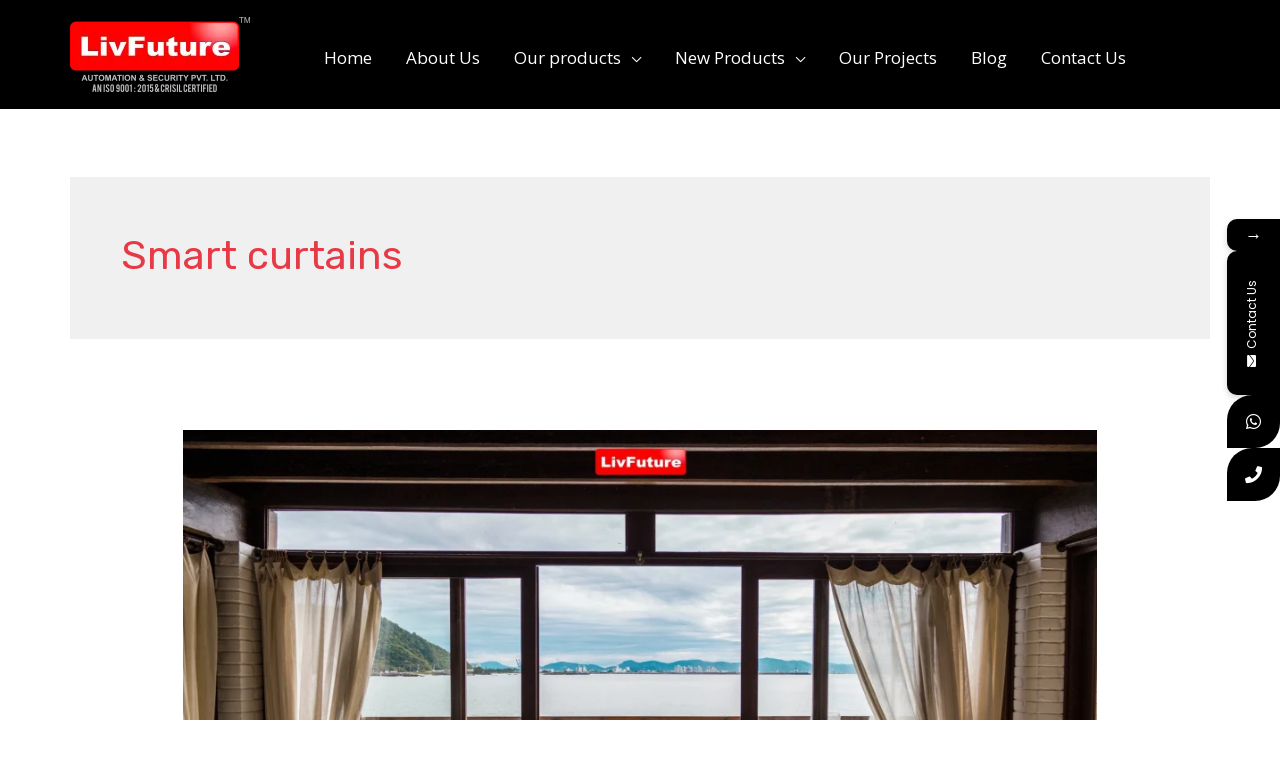

--- FILE ---
content_type: text/html; charset=UTF-8
request_url: https://livfuture.com/tag/smart-curtains/
body_size: 48157
content:
<!DOCTYPE html><html lang="en-US"><head><meta charset="UTF-8"><meta name="viewport" content="width=device-width, initial-scale=1"><link rel="profile" href="https://gmpg.org/xfn/11"><meta name='robots' content='index, follow, max-image-preview:large, max-snippet:-1, max-video-preview:-1' /> <style>img:is([sizes="auto" i], [sizes^="auto," i]) { contain-intrinsic-size: 3000px 1500px }</style> <!-- Google Tag Manager for WordPress by gtm4wp.com --> <script data-cfasync="false" data-pagespeed-no-defer> var gtm4wp_datalayer_name = "dataLayer";
 var dataLayer = dataLayer || []; </script> <!-- End Google Tag Manager for WordPress by gtm4wp.com --> <!-- This site is optimized with the Yoast SEO plugin v26.4 - https://yoast.com/wordpress/plugins/seo/ --><title>Smart curtains Archives - LivFuture</title><link rel="stylesheet" id="siteground-optimizer-combined-css-55c5e085c5a4b6ea1993965b4c69f9ed" href="https://livfuture.com/wp-content/uploads/siteground-optimizer-assets/siteground-optimizer-combined-css-55c5e085c5a4b6ea1993965b4c69f9ed.css" media="all" /><link rel="preload" href="https://livfuture.com/wp-content/uploads/siteground-optimizer-assets/siteground-optimizer-combined-css-55c5e085c5a4b6ea1993965b4c69f9ed.css" as="style"><link rel="canonical" href="https://livfuture.com/tag/smart-curtains/" /><meta property="og:locale" content="en_US" /><meta property="og:type" content="article" /><meta property="og:title" content="Smart curtains Archives - LivFuture" /><meta property="og:url" content="https://livfuture.com/tag/smart-curtains/" /><meta property="og:site_name" content="LivFuture" /><meta name="twitter:card" content="summary_large_image" /> <script type="application/ld+json" class="yoast-schema-graph">{"@context":"https://schema.org","@graph":[{"@type":"CollectionPage","@id":"https://livfuture.com/tag/smart-curtains/","url":"https://livfuture.com/tag/smart-curtains/","name":"Smart curtains Archives - LivFuture","isPartOf":{"@id":"https://livfuture.com/#website"},"primaryImageOfPage":{"@id":"https://livfuture.com/tag/smart-curtains/#primaryimage"},"image":{"@id":"https://livfuture.com/tag/smart-curtains/#primaryimage"},"thumbnailUrl":"https://livfuture.com/wp-content/uploads/2025/02/remote-curtains.webp","breadcrumb":{"@id":"https://livfuture.com/tag/smart-curtains/#breadcrumb"},"inLanguage":"en-US"},{"@type":"ImageObject","inLanguage":"en-US","@id":"https://livfuture.com/tag/smart-curtains/#primaryimage","url":"https://livfuture.com/wp-content/uploads/2025/02/remote-curtains.webp","contentUrl":"https://livfuture.com/wp-content/uploads/2025/02/remote-curtains.webp","width":2240,"height":1260,"caption":"remote controlled curtains"},{"@type":"BreadcrumbList","@id":"https://livfuture.com/tag/smart-curtains/#breadcrumb","itemListElement":[{"@type":"ListItem","position":1,"name":"Home","item":"https://livfuture.com/"},{"@type":"ListItem","position":2,"name":"Smart curtains"}]},{"@type":"WebSite","@id":"https://livfuture.com/#website","url":"https://livfuture.com/","name":"LivFuture","description":"","publisher":{"@id":"https://livfuture.com/#organization"},"potentialAction":[{"@type":"SearchAction","target":{"@type":"EntryPoint","urlTemplate":"https://livfuture.com/?s={search_term_string}"},"query-input":{"@type":"PropertyValueSpecification","valueRequired":true,"valueName":"search_term_string"}}],"inLanguage":"en-US"},{"@type":"Organization","@id":"https://livfuture.com/#organization","name":"LivFuture","url":"https://livfuture.com/","logo":{"@type":"ImageObject","inLanguage":"en-US","@id":"https://livfuture.com/#/schema/logo/image/","url":"https://livfuture.com/wp-content/uploads/2023/11/cropped-Screen.png","contentUrl":"https://livfuture.com/wp-content/uploads/2023/11/cropped-Screen.png","width":4124,"height":1718,"caption":"LivFuture"},"image":{"@id":"https://livfuture.com/#/schema/logo/image/"}}]}</script> <!-- / Yoast SEO plugin. --><link rel='dns-prefetch' href='//www.googletagmanager.com' /><link rel='dns-prefetch' href='//fonts.googleapis.com' /><link rel="alternate" type="application/rss+xml" title="LivFuture &raquo; Feed" href="https://livfuture.com/feed/" /><link rel="alternate" type="application/rss+xml" title="LivFuture &raquo; Comments Feed" href="https://livfuture.com/comments/feed/" /><link rel="alternate" type="application/rss+xml" title="LivFuture &raquo; Smart curtains Tag Feed" href="https://livfuture.com/tag/smart-curtains/feed/" /> <style id='astra-theme-css-inline-css'> .ast-no-sidebar .entry-content .alignfull {margin-left: calc( -50vw + 50%);margin-right: calc( -50vw + 50%);max-width: 100vw;width: 100vw;}.ast-no-sidebar .entry-content .alignwide {margin-left: calc(-41vw + 50%);margin-right: calc(-41vw + 50%);max-width: unset;width: unset;}.ast-no-sidebar .entry-content .alignfull .alignfull,.ast-no-sidebar .entry-content .alignfull .alignwide,.ast-no-sidebar .entry-content .alignwide .alignfull,.ast-no-sidebar .entry-content .alignwide .alignwide,.ast-no-sidebar .entry-content .wp-block-column .alignfull,.ast-no-sidebar .entry-content .wp-block-column .alignwide{width: 100%;margin-left: auto;margin-right: auto;}.wp-block-gallery,.blocks-gallery-grid {margin: 0;}.wp-block-separator {max-width: 100px;}.wp-block-separator.is-style-wide,.wp-block-separator.is-style-dots {max-width: none;}.entry-content .has-2-columns .wp-block-column:first-child {padding-right: 10px;}.entry-content .has-2-columns .wp-block-column:last-child {padding-left: 10px;}@media (max-width: 782px) {.entry-content .wp-block-columns .wp-block-column {flex-basis: 100%;}.entry-content .has-2-columns .wp-block-column:first-child {padding-right: 0;}.entry-content .has-2-columns .wp-block-column:last-child {padding-left: 0;}}body .entry-content .wp-block-latest-posts {margin-left: 0;}body .entry-content .wp-block-latest-posts li {list-style: none;}.ast-no-sidebar .ast-container .entry-content .wp-block-latest-posts {margin-left: 0;}.ast-header-break-point .entry-content .alignwide {margin-left: auto;margin-right: auto;}.entry-content .blocks-gallery-item img {margin-bottom: auto;}.wp-block-pullquote {border-top: 4px solid #555d66;border-bottom: 4px solid #555d66;color: #40464d;}:root{--ast-post-nav-space:0;--ast-container-default-xlg-padding:6.67em;--ast-container-default-lg-padding:5.67em;--ast-container-default-slg-padding:4.34em;--ast-container-default-md-padding:3.34em;--ast-container-default-sm-padding:6.67em;--ast-container-default-xs-padding:2.4em;--ast-container-default-xxs-padding:1.4em;--ast-code-block-background:#EEEEEE;--ast-comment-inputs-background:#FAFAFA;--ast-normal-container-width:1140px;--ast-narrow-container-width:750px;--ast-blog-title-font-weight:normal;--ast-blog-meta-weight:inherit;--ast-global-color-primary:var(--ast-global-color-5);--ast-global-color-secondary:var(--ast-global-color-4);--ast-global-color-alternate-background:var(--ast-global-color-7);--ast-global-color-subtle-background:var(--ast-global-color-6);--ast-bg-style-guide:#F8FAFC;--ast-shadow-style-guide:0px 0px 4px 0 #00000057;--ast-global-dark-bg-style:#fff;--ast-global-dark-lfs:#fbfbfb;--ast-widget-bg-color:#fafafa;--ast-wc-container-head-bg-color:#fbfbfb;--ast-title-layout-bg:#eeeeee;--ast-search-border-color:#e7e7e7;--ast-lifter-hover-bg:#e6e6e6;--ast-gallery-block-color:#000;--srfm-color-input-label:var(--ast-global-color-2);}html{font-size:106.25%;}a,.page-title{color:var(--ast-global-color-0);}a:hover,a:focus{color:var(--ast-global-color-1);}body,button,input,select,textarea,.ast-button,.ast-custom-button{font-family:'Open Sans',sans-serif;font-weight:400;font-size:17px;font-size:1rem;}blockquote{color:var(--ast-global-color-3);}p,.entry-content p{margin-bottom:0.1em;}h1,.entry-content h1,h2,.entry-content h2,h3,.entry-content h3,h4,.entry-content h4,h5,.entry-content h5,h6,.entry-content h6,.site-title,.site-title a{font-family:'Rubik',sans-serif;font-weight:400;}.site-title{font-size:35px;font-size:2.0588235294118rem;display:none;}header .custom-logo-link img{max-width:180px;width:180px;}.astra-logo-svg{width:180px;}.site-header .site-description{font-size:15px;font-size:0.88235294117647rem;display:none;}.entry-title{font-size:30px;font-size:1.7647058823529rem;}.archive .ast-article-post .ast-article-inner,.blog .ast-article-post .ast-article-inner,.archive .ast-article-post .ast-article-inner:hover,.blog .ast-article-post .ast-article-inner:hover{overflow:hidden;}h1,.entry-content h1{font-size:50px;font-size:2.9411764705882rem;font-weight:300;font-family:'Rubik',sans-serif;line-height:1.4em;}h2,.entry-content h2{font-size:40px;font-size:2.3529411764706rem;font-weight:300;font-family:'Rubik',sans-serif;line-height:1.3em;}h3,.entry-content h3{font-size:30px;font-size:1.7647058823529rem;font-weight:300;font-family:'Rubik',sans-serif;line-height:1.3em;}h4,.entry-content h4{font-size:25px;font-size:1.4705882352941rem;line-height:1.2em;font-family:'Rubik',sans-serif;}h5,.entry-content h5{font-size:18px;font-size:1.0588235294118rem;line-height:1.2em;font-family:'Rubik',sans-serif;}h6,.entry-content h6{font-size:14px;font-size:0.82352941176471rem;line-height:1.25em;font-family:'Rubik',sans-serif;}::selection{background-color:var(--ast-global-color-0);color:#ffffff;}body,h1,.entry-title a,.entry-content h1,h2,.entry-content h2,h3,.entry-content h3,h4,.entry-content h4,h5,.entry-content h5,h6,.entry-content h6{color:var(--ast-global-color-3);}.tagcloud a:hover,.tagcloud a:focus,.tagcloud a.current-item{color:#ffffff;border-color:var(--ast-global-color-0);background-color:var(--ast-global-color-0);}input:focus,input[type="text"]:focus,input[type="email"]:focus,input[type="url"]:focus,input[type="password"]:focus,input[type="reset"]:focus,input[type="search"]:focus,textarea:focus{border-color:var(--ast-global-color-0);}input[type="radio"]:checked,input[type=reset],input[type="checkbox"]:checked,input[type="checkbox"]:hover:checked,input[type="checkbox"]:focus:checked,input[type=range]::-webkit-slider-thumb{border-color:var(--ast-global-color-0);background-color:var(--ast-global-color-0);box-shadow:none;}.site-footer a:hover + .post-count,.site-footer a:focus + .post-count{background:var(--ast-global-color-0);border-color:var(--ast-global-color-0);}.single .nav-links .nav-previous,.single .nav-links .nav-next{color:var(--ast-global-color-0);}.entry-meta,.entry-meta *{line-height:1.45;color:var(--ast-global-color-0);}.entry-meta a:not(.ast-button):hover,.entry-meta a:not(.ast-button):hover *,.entry-meta a:not(.ast-button):focus,.entry-meta a:not(.ast-button):focus *,.page-links > .page-link,.page-links .page-link:hover,.post-navigation a:hover{color:var(--ast-global-color-1);}#cat option,.secondary .calendar_wrap thead a,.secondary .calendar_wrap thead a:visited{color:var(--ast-global-color-0);}.secondary .calendar_wrap #today,.ast-progress-val span{background:var(--ast-global-color-0);}.secondary a:hover + .post-count,.secondary a:focus + .post-count{background:var(--ast-global-color-0);border-color:var(--ast-global-color-0);}.calendar_wrap #today > a{color:#ffffff;}.page-links .page-link,.single .post-navigation a{color:var(--ast-global-color-0);}.ast-search-menu-icon .search-form button.search-submit{padding:0 4px;}.ast-search-menu-icon form.search-form{padding-right:0;}.ast-search-menu-icon.slide-search input.search-field{width:0;}.ast-header-search .ast-search-menu-icon.ast-dropdown-active .search-form,.ast-header-search .ast-search-menu-icon.ast-dropdown-active .search-field:focus{transition:all 0.2s;}.search-form input.search-field:focus{outline:none;}.widget-title,.widget .wp-block-heading{font-size:24px;font-size:1.4117647058824rem;color:var(--ast-global-color-3);}.single .ast-author-details .author-title{color:var(--ast-global-color-1);}.ast-search-menu-icon.slide-search a:focus-visible:focus-visible,.astra-search-icon:focus-visible,#close:focus-visible,a:focus-visible,.ast-menu-toggle:focus-visible,.site .skip-link:focus-visible,.wp-block-loginout input:focus-visible,.wp-block-search.wp-block-search__button-inside .wp-block-search__inside-wrapper,.ast-header-navigation-arrow:focus-visible,.woocommerce .wc-proceed-to-checkout > .checkout-button:focus-visible,.woocommerce .woocommerce-MyAccount-navigation ul li a:focus-visible,.ast-orders-table__row .ast-orders-table__cell:focus-visible,.woocommerce .woocommerce-order-details .order-again > .button:focus-visible,.woocommerce .woocommerce-message a.button.wc-forward:focus-visible,.woocommerce #minus_qty:focus-visible,.woocommerce #plus_qty:focus-visible,a#ast-apply-coupon:focus-visible,.woocommerce .woocommerce-info a:focus-visible,.woocommerce .astra-shop-summary-wrap a:focus-visible,.woocommerce a.wc-forward:focus-visible,#ast-apply-coupon:focus-visible,.woocommerce-js .woocommerce-mini-cart-item a.remove:focus-visible,#close:focus-visible,.button.search-submit:focus-visible,#search_submit:focus,.normal-search:focus-visible,.ast-header-account-wrap:focus-visible,.woocommerce .ast-on-card-button.ast-quick-view-trigger:focus{outline-style:dotted;outline-color:inherit;outline-width:thin;}input:focus,input[type="text"]:focus,input[type="email"]:focus,input[type="url"]:focus,input[type="password"]:focus,input[type="reset"]:focus,input[type="search"]:focus,input[type="number"]:focus,textarea:focus,.wp-block-search__input:focus,[data-section="section-header-mobile-trigger"] .ast-button-wrap .ast-mobile-menu-trigger-minimal:focus,.ast-mobile-popup-drawer.active .menu-toggle-close:focus,.woocommerce-ordering select.orderby:focus,#ast-scroll-top:focus,#coupon_code:focus,.woocommerce-page #comment:focus,.woocommerce #reviews #respond input#submit:focus,.woocommerce a.add_to_cart_button:focus,.woocommerce .button.single_add_to_cart_button:focus,.woocommerce .woocommerce-cart-form button:focus,.woocommerce .woocommerce-cart-form__cart-item .quantity .qty:focus,.woocommerce .woocommerce-billing-fields .woocommerce-billing-fields__field-wrapper .woocommerce-input-wrapper > .input-text:focus,.woocommerce #order_comments:focus,.woocommerce #place_order:focus,.woocommerce .woocommerce-address-fields .woocommerce-address-fields__field-wrapper .woocommerce-input-wrapper > .input-text:focus,.woocommerce .woocommerce-MyAccount-content form button:focus,.woocommerce .woocommerce-MyAccount-content .woocommerce-EditAccountForm .woocommerce-form-row .woocommerce-Input.input-text:focus,.woocommerce .ast-woocommerce-container .woocommerce-pagination ul.page-numbers li a:focus,body #content .woocommerce form .form-row .select2-container--default .select2-selection--single:focus,#ast-coupon-code:focus,.woocommerce.woocommerce-js .quantity input[type=number]:focus,.woocommerce-js .woocommerce-mini-cart-item .quantity input[type=number]:focus,.woocommerce p#ast-coupon-trigger:focus{border-style:dotted;border-color:inherit;border-width:thin;}input{outline:none;}.ast-logo-title-inline .site-logo-img{padding-right:1em;}.site-logo-img img{ transition:all 0.2s linear;}body .ast-oembed-container *{position:absolute;top:0;width:100%;height:100%;left:0;}body .wp-block-embed-pocket-casts .ast-oembed-container *{position:unset;}.ast-single-post-featured-section + article {margin-top: 2em;}.site-content .ast-single-post-featured-section img {width: 100%;overflow: hidden;object-fit: cover;}.site > .ast-single-related-posts-container {margin-top: 0;}@media (min-width: 922px) {.ast-desktop .ast-container--narrow {max-width: var(--ast-narrow-container-width);margin: 0 auto;}}@media (max-width:921.9px){#ast-desktop-header{display:none;}}@media (min-width:922px){#ast-mobile-header{display:none;}}.wp-block-buttons.aligncenter{justify-content:center;}@media (max-width:782px){.entry-content .wp-block-columns .wp-block-column{margin-left:0px;}}.wp-block-image.aligncenter{margin-left:auto;margin-right:auto;}.wp-block-table.aligncenter{margin-left:auto;margin-right:auto;}.wp-block-buttons .wp-block-button.is-style-outline .wp-block-button__link.wp-element-button,.ast-outline-button,.wp-block-uagb-buttons-child .uagb-buttons-repeater.ast-outline-button{border-color:var(--ast-global-color-0);border-top-width:2px;border-right-width:2px;border-bottom-width:2px;border-left-width:2px;font-family:inherit;font-weight:400;font-size:15px;font-size:0.88235294117647rem;line-height:1em;border-top-left-radius:0px;border-top-right-radius:0px;border-bottom-right-radius:0px;border-bottom-left-radius:0px;}.wp-block-button.is-style-outline .wp-block-button__link:hover,.wp-block-buttons .wp-block-button.is-style-outline .wp-block-button__link:focus,.wp-block-buttons .wp-block-button.is-style-outline > .wp-block-button__link:not(.has-text-color):hover,.wp-block-buttons .wp-block-button.wp-block-button__link.is-style-outline:not(.has-text-color):hover,.ast-outline-button:hover,.ast-outline-button:focus,.wp-block-uagb-buttons-child .uagb-buttons-repeater.ast-outline-button:hover,.wp-block-uagb-buttons-child .uagb-buttons-repeater.ast-outline-button:focus{background-color:var(--ast-global-color-1);}.wp-block-button .wp-block-button__link.wp-element-button.is-style-outline:not(.has-background),.wp-block-button.is-style-outline>.wp-block-button__link.wp-element-button:not(.has-background),.ast-outline-button{background-color:var(--ast-global-color-0);}.entry-content[data-ast-blocks-layout] > figure{margin-bottom:1em;}@media (max-width:921px){.ast-separate-container #primary,.ast-separate-container #secondary{padding:1.5em 0;}#primary,#secondary{padding:1.5em 0;margin:0;}.ast-left-sidebar #content > .ast-container{display:flex;flex-direction:column-reverse;width:100%;}.ast-separate-container .ast-article-post,.ast-separate-container .ast-article-single{padding:1.5em 2.14em;}.ast-author-box img.avatar{margin:20px 0 0 0;}}@media (min-width:922px){.ast-separate-container.ast-right-sidebar #primary,.ast-separate-container.ast-left-sidebar #primary{border:0;}.search-no-results.ast-separate-container #primary{margin-bottom:4em;}}.elementor-button-wrapper .elementor-button{border-style:solid;text-decoration:none;border-top-width:0;border-right-width:0;border-left-width:0;border-bottom-width:0;}body .elementor-button.elementor-size-sm,body .elementor-button.elementor-size-xs,body .elementor-button.elementor-size-md,body .elementor-button.elementor-size-lg,body .elementor-button.elementor-size-xl,body .elementor-button{border-top-left-radius:0px;border-top-right-radius:0px;border-bottom-right-radius:0px;border-bottom-left-radius:0px;padding-top:15px;padding-right:35px;padding-bottom:15px;padding-left:35px;}.elementor-button-wrapper .elementor-button{border-color:var(--ast-global-color-0);background-color:var(--ast-global-color-0);}.elementor-button-wrapper .elementor-button:hover,.elementor-button-wrapper .elementor-button:focus{color:#ffffff;background-color:var(--ast-global-color-1);border-color:var(--ast-global-color-1);}.wp-block-button .wp-block-button__link ,.elementor-button-wrapper .elementor-button,.elementor-button-wrapper .elementor-button:visited{color:#ffffff;}.elementor-button-wrapper .elementor-button{font-weight:400;font-size:15px;font-size:0.88235294117647rem;line-height:1em;text-transform:uppercase;letter-spacing:2px;}body .elementor-button.elementor-size-sm,body .elementor-button.elementor-size-xs,body .elementor-button.elementor-size-md,body .elementor-button.elementor-size-lg,body .elementor-button.elementor-size-xl,body .elementor-button{font-size:15px;font-size:0.88235294117647rem;}.wp-block-button .wp-block-button__link:hover,.wp-block-button .wp-block-button__link:focus{color:#ffffff;background-color:var(--ast-global-color-1);border-color:var(--ast-global-color-1);}.elementor-widget-heading h1.elementor-heading-title{line-height:1.4em;}.elementor-widget-heading h2.elementor-heading-title{line-height:1.3em;}.elementor-widget-heading h3.elementor-heading-title{line-height:1.3em;}.elementor-widget-heading h4.elementor-heading-title{line-height:1.2em;}.elementor-widget-heading h5.elementor-heading-title{line-height:1.2em;}.elementor-widget-heading h6.elementor-heading-title{line-height:1.25em;}.wp-block-button .wp-block-button__link{border-top-width:0;border-right-width:0;border-left-width:0;border-bottom-width:0;border-color:var(--ast-global-color-0);background-color:var(--ast-global-color-0);color:#ffffff;font-family:inherit;font-weight:400;line-height:1em;text-transform:uppercase;letter-spacing:2px;font-size:15px;font-size:0.88235294117647rem;border-top-left-radius:0px;border-top-right-radius:0px;border-bottom-right-radius:0px;border-bottom-left-radius:0px;padding-top:15px;padding-right:35px;padding-bottom:15px;padding-left:35px;}.menu-toggle,button,.ast-button,.ast-custom-button,.button,input#submit,input[type="button"],input[type="submit"],input[type="reset"]{border-style:solid;border-top-width:0;border-right-width:0;border-left-width:0;border-bottom-width:0;color:#ffffff;border-color:var(--ast-global-color-0);background-color:var(--ast-global-color-0);padding-top:15px;padding-right:35px;padding-bottom:15px;padding-left:35px;font-family:inherit;font-weight:400;font-size:15px;font-size:0.88235294117647rem;line-height:1em;text-transform:uppercase;letter-spacing:2px;border-top-left-radius:0px;border-top-right-radius:0px;border-bottom-right-radius:0px;border-bottom-left-radius:0px;}button:focus,.menu-toggle:hover,button:hover,.ast-button:hover,.ast-custom-button:hover .button:hover,.ast-custom-button:hover ,input[type=reset]:hover,input[type=reset]:focus,input#submit:hover,input#submit:focus,input[type="button"]:hover,input[type="button"]:focus,input[type="submit"]:hover,input[type="submit"]:focus{color:#ffffff;background-color:var(--ast-global-color-1);border-color:var(--ast-global-color-1);}@media (max-width:921px){.ast-mobile-header-stack .main-header-bar .ast-search-menu-icon{display:inline-block;}.ast-header-break-point.ast-header-custom-item-outside .ast-mobile-header-stack .main-header-bar .ast-search-icon{margin:0;}.ast-comment-avatar-wrap img{max-width:2.5em;}.ast-comment-meta{padding:0 1.8888em 1.3333em;}.ast-separate-container .ast-comment-list li.depth-1{padding:1.5em 2.14em;}.ast-separate-container .comment-respond{padding:2em 2.14em;}}@media (min-width:544px){.ast-container{max-width:100%;}}@media (max-width:544px){.ast-separate-container .ast-article-post,.ast-separate-container .ast-article-single,.ast-separate-container .comments-title,.ast-separate-container .ast-archive-description{padding:1.5em 1em;}.ast-separate-container #content .ast-container{padding-left:0.54em;padding-right:0.54em;}.ast-separate-container .ast-comment-list .bypostauthor{padding:.5em;}.ast-search-menu-icon.ast-dropdown-active .search-field{width:170px;}} #ast-mobile-header .ast-site-header-cart-li a{pointer-events:none;}body,.ast-separate-container{background-color:var(--ast-global-color-4);background-image:none;}.ast-no-sidebar.ast-separate-container .entry-content .alignfull {margin-left: -6.67em;margin-right: -6.67em;width: auto;}@media (max-width: 1200px) {.ast-no-sidebar.ast-separate-container .entry-content .alignfull {margin-left: -2.4em;margin-right: -2.4em;}}@media (max-width: 768px) {.ast-no-sidebar.ast-separate-container .entry-content .alignfull {margin-left: -2.14em;margin-right: -2.14em;}}@media (max-width: 544px) {.ast-no-sidebar.ast-separate-container .entry-content .alignfull {margin-left: -1em;margin-right: -1em;}}.ast-no-sidebar.ast-separate-container .entry-content .alignwide {margin-left: -20px;margin-right: -20px;}.ast-no-sidebar.ast-separate-container .entry-content .wp-block-column .alignfull,.ast-no-sidebar.ast-separate-container .entry-content .wp-block-column .alignwide {margin-left: auto;margin-right: auto;width: 100%;}@media (max-width:921px){.site-title{display:none;}.site-header .site-description{display:none;}h1,.entry-content h1{font-size:45px;}h2,.entry-content h2{font-size:40px;}h3,.entry-content h3{font-size:30px;}.astra-logo-svg{width:140px;}header .custom-logo-link img,.ast-header-break-point .site-logo-img .custom-mobile-logo-link img{max-width:140px;width:140px;}}@media (max-width:544px){.site-title{display:none;}.site-header .site-description{display:none;}h1,.entry-content h1{font-size:35px;}h2,.entry-content h2{font-size:34px;}h3,.entry-content h3{font-size:30px;}header .custom-logo-link img,.ast-header-break-point .site-branding img,.ast-header-break-point .custom-logo-link img{max-width:130px;width:130px;}.astra-logo-svg{width:130px;}.ast-header-break-point .site-logo-img .custom-mobile-logo-link img{max-width:130px;}}@media (max-width:921px){html{font-size:96.9%;}}@media (max-width:544px){html{font-size:96.9%;}}@media (min-width:922px){.ast-container{max-width:1180px;}}@font-face {font-family: "Astra";src: url(https://livfuture.com/wp-content/themes/astra/assets/fonts/astra.woff) format("woff"),url(https://livfuture.com/wp-content/themes/astra/assets/fonts/astra.ttf) format("truetype"),url(https://livfuture.com/wp-content/themes/astra/assets/fonts/astra.svg#astra) format("svg");font-weight: normal;font-style: normal;font-display: fallback;}.ast-blog-layout-6-grid .ast-blog-featured-section:before { content: ""; }.cat-links.badge a,.tags-links.badge a {padding: 4px 8px;border-radius: 3px;font-weight: 400;}.cat-links.underline a,.tags-links.underline a{text-decoration: underline;}@media (min-width:922px){.main-header-menu .sub-menu .menu-item.ast-left-align-sub-menu:hover > .sub-menu,.main-header-menu .sub-menu .menu-item.ast-left-align-sub-menu.focus > .sub-menu{margin-left:-0px;}}.site .comments-area{padding-bottom:3em;}.astra-icon-down_arrow::after {content: "\e900";font-family: Astra;}.astra-icon-close::after {content: "\e5cd";font-family: Astra;}.astra-icon-drag_handle::after {content: "\e25d";font-family: Astra;}.astra-icon-format_align_justify::after {content: "\e235";font-family: Astra;}.astra-icon-menu::after {content: "\e5d2";font-family: Astra;}.astra-icon-reorder::after {content: "\e8fe";font-family: Astra;}.astra-icon-search::after {content: "\e8b6";font-family: Astra;}.astra-icon-zoom_in::after {content: "\e56b";font-family: Astra;}.astra-icon-check-circle::after {content: "\e901";font-family: Astra;}.astra-icon-shopping-cart::after {content: "\f07a";font-family: Astra;}.astra-icon-shopping-bag::after {content: "\f290";font-family: Astra;}.astra-icon-shopping-basket::after {content: "\f291";font-family: Astra;}.astra-icon-circle-o::after {content: "\e903";font-family: Astra;}.astra-icon-certificate::after {content: "\e902";font-family: Astra;}blockquote {padding: 1.2em;}:root .has-ast-global-color-0-color{color:var(--ast-global-color-0);}:root .has-ast-global-color-0-background-color{background-color:var(--ast-global-color-0);}:root .wp-block-button .has-ast-global-color-0-color{color:var(--ast-global-color-0);}:root .wp-block-button .has-ast-global-color-0-background-color{background-color:var(--ast-global-color-0);}:root .has-ast-global-color-1-color{color:var(--ast-global-color-1);}:root .has-ast-global-color-1-background-color{background-color:var(--ast-global-color-1);}:root .wp-block-button .has-ast-global-color-1-color{color:var(--ast-global-color-1);}:root .wp-block-button .has-ast-global-color-1-background-color{background-color:var(--ast-global-color-1);}:root .has-ast-global-color-2-color{color:var(--ast-global-color-2);}:root .has-ast-global-color-2-background-color{background-color:var(--ast-global-color-2);}:root .wp-block-button .has-ast-global-color-2-color{color:var(--ast-global-color-2);}:root .wp-block-button .has-ast-global-color-2-background-color{background-color:var(--ast-global-color-2);}:root .has-ast-global-color-3-color{color:var(--ast-global-color-3);}:root .has-ast-global-color-3-background-color{background-color:var(--ast-global-color-3);}:root .wp-block-button .has-ast-global-color-3-color{color:var(--ast-global-color-3);}:root .wp-block-button .has-ast-global-color-3-background-color{background-color:var(--ast-global-color-3);}:root .has-ast-global-color-4-color{color:var(--ast-global-color-4);}:root .has-ast-global-color-4-background-color{background-color:var(--ast-global-color-4);}:root .wp-block-button .has-ast-global-color-4-color{color:var(--ast-global-color-4);}:root .wp-block-button .has-ast-global-color-4-background-color{background-color:var(--ast-global-color-4);}:root .has-ast-global-color-5-color{color:var(--ast-global-color-5);}:root .has-ast-global-color-5-background-color{background-color:var(--ast-global-color-5);}:root .wp-block-button .has-ast-global-color-5-color{color:var(--ast-global-color-5);}:root .wp-block-button .has-ast-global-color-5-background-color{background-color:var(--ast-global-color-5);}:root .has-ast-global-color-6-color{color:var(--ast-global-color-6);}:root .has-ast-global-color-6-background-color{background-color:var(--ast-global-color-6);}:root .wp-block-button .has-ast-global-color-6-color{color:var(--ast-global-color-6);}:root .wp-block-button .has-ast-global-color-6-background-color{background-color:var(--ast-global-color-6);}:root .has-ast-global-color-7-color{color:var(--ast-global-color-7);}:root .has-ast-global-color-7-background-color{background-color:var(--ast-global-color-7);}:root .wp-block-button .has-ast-global-color-7-color{color:var(--ast-global-color-7);}:root .wp-block-button .has-ast-global-color-7-background-color{background-color:var(--ast-global-color-7);}:root .has-ast-global-color-8-color{color:var(--ast-global-color-8);}:root .has-ast-global-color-8-background-color{background-color:var(--ast-global-color-8);}:root .wp-block-button .has-ast-global-color-8-color{color:var(--ast-global-color-8);}:root .wp-block-button .has-ast-global-color-8-background-color{background-color:var(--ast-global-color-8);}:root{--ast-global-color-0:#e73a46;--ast-global-color-1:#1d3557;--ast-global-color-2:#1d3557;--ast-global-color-3:#4c607b;--ast-global-color-4:#ffffff;--ast-global-color-5:#f8f9fa;--ast-global-color-6:#e0e0e0;--ast-global-color-7:#FBFCFF;--ast-global-color-8:#BFD1FF;}:root {--ast-border-color : #dddddd;}.ast-archive-entry-banner {-js-display: flex;display: flex;flex-direction: column;justify-content: center;text-align: center;position: relative;background: var(--ast-title-layout-bg);}.ast-archive-entry-banner[data-banner-width-type="custom"] {margin: 0 auto;width: 100%;}.ast-archive-entry-banner[data-banner-layout="layout-1"] {background: inherit;padding: 20px 0;text-align: left;}body.archive .ast-archive-description{max-width:1140px;width:100%;text-align:left;padding-top:3em;padding-right:3em;padding-bottom:3em;padding-left:3em;}body.archive .ast-archive-description .ast-archive-title,body.archive .ast-archive-description .ast-archive-title *{font-size:40px;font-size:2.3529411764706rem;}body.archive .ast-archive-description > *:not(:last-child){margin-bottom:10px;}@media (max-width:921px){body.archive .ast-archive-description{text-align:left;}}@media (max-width:544px){body.archive .ast-archive-description{text-align:left;}}.ast-breadcrumbs .trail-browse,.ast-breadcrumbs .trail-items,.ast-breadcrumbs .trail-items li{display:inline-block;margin:0;padding:0;border:none;background:inherit;text-indent:0;text-decoration:none;}.ast-breadcrumbs .trail-browse{font-size:inherit;font-style:inherit;font-weight:inherit;color:inherit;}.ast-breadcrumbs .trail-items{list-style:none;}.trail-items li::after{padding:0 0.3em;content:"\00bb";}.trail-items li:last-of-type::after{display:none;}h1,.entry-content h1,h2,.entry-content h2,h3,.entry-content h3,h4,.entry-content h4,h5,.entry-content h5,h6,.entry-content h6{color:var(--ast-global-color-2);}@media (max-width:921px){.ast-builder-grid-row-container.ast-builder-grid-row-tablet-3-firstrow .ast-builder-grid-row > *:first-child,.ast-builder-grid-row-container.ast-builder-grid-row-tablet-3-lastrow .ast-builder-grid-row > *:last-child{grid-column:1 / -1;}}@media (max-width:544px){.ast-builder-grid-row-container.ast-builder-grid-row-mobile-3-firstrow .ast-builder-grid-row > *:first-child,.ast-builder-grid-row-container.ast-builder-grid-row-mobile-3-lastrow .ast-builder-grid-row > *:last-child{grid-column:1 / -1;}}.ast-builder-layout-element[data-section="title_tagline"]{display:flex;}@media (max-width:921px){.ast-header-break-point .ast-builder-layout-element[data-section="title_tagline"]{display:flex;}}@media (max-width:544px){.ast-header-break-point .ast-builder-layout-element[data-section="title_tagline"]{display:flex;}}.ast-builder-menu-1{font-family:inherit;font-weight:inherit;}.ast-builder-menu-1 .menu-item > .menu-link{color:#ffffff;}.ast-builder-menu-1 .menu-item > .ast-menu-toggle{color:#ffffff;}.ast-builder-menu-1 .sub-menu,.ast-builder-menu-1 .inline-on-mobile .sub-menu{border-top-width:1px;border-bottom-width:1px;border-right-width:1px;border-left-width:1px;border-color:var(--ast-global-color-0);border-style:solid;border-top-left-radius:10px;border-top-right-radius:10px;border-bottom-right-radius:10px;border-bottom-left-radius:10px;}.ast-builder-menu-1 .sub-menu .sub-menu{top:-1px;}.ast-builder-menu-1 .main-header-menu > .menu-item > .sub-menu,.ast-builder-menu-1 .main-header-menu > .menu-item > .astra-full-megamenu-wrapper{margin-top:0px;}.ast-desktop .ast-builder-menu-1 .main-header-menu > .menu-item > .sub-menu:before,.ast-desktop .ast-builder-menu-1 .main-header-menu > .menu-item > .astra-full-megamenu-wrapper:before{height:calc( 0px + 1px + 5px );}.ast-builder-menu-1 .main-header-menu,.ast-builder-menu-1 .main-header-menu .sub-menu{background-image:none;}.ast-desktop .ast-builder-menu-1 .menu-item .sub-menu .menu-link{border-bottom-width:1px;border-style:solid;}.ast-desktop .ast-builder-menu-1 .menu-item .sub-menu:last-child > .menu-item > .menu-link{border-bottom-width:1px;}.ast-desktop .ast-builder-menu-1 .menu-item:last-child > .menu-item > .menu-link{border-bottom-width:0;}@media (max-width:921px){.ast-builder-menu-1 .main-header-menu .menu-item > .menu-link{color:var(--ast-global-color-0);}.ast-builder-menu-1 .menu-item > .ast-menu-toggle{color:var(--ast-global-color-0);}.ast-builder-menu-1 .menu-item:hover > .menu-link,.ast-builder-menu-1 .inline-on-mobile .menu-item:hover > .ast-menu-toggle{color:#ffffff;}.ast-builder-menu-1 .menu-item:hover > .ast-menu-toggle{color:#ffffff;}.ast-builder-menu-1 .menu-item.current-menu-item > .menu-link,.ast-builder-menu-1 .inline-on-mobile .menu-item.current-menu-item > .ast-menu-toggle,.ast-builder-menu-1 .current-menu-ancestor > .menu-link,.ast-builder-menu-1 .current-menu-ancestor > .ast-menu-toggle{color:#ffffff;}.ast-builder-menu-1 .menu-item.current-menu-item > .ast-menu-toggle{color:#ffffff;}.ast-header-break-point .ast-builder-menu-1 .menu-item.menu-item-has-children > .ast-menu-toggle{top:0;}.ast-builder-menu-1 .inline-on-mobile .menu-item.menu-item-has-children > .ast-menu-toggle{right:-15px;}.ast-builder-menu-1 .menu-item-has-children > .menu-link:after{content:unset;}.ast-builder-menu-1 .main-header-menu > .menu-item > .sub-menu,.ast-builder-menu-1 .main-header-menu > .menu-item > .astra-full-megamenu-wrapper{margin-top:0;}.ast-builder-menu-1 .main-header-menu,.ast-builder-menu-1 .main-header-menu .sub-menu{background-color:#000000;background-image:none;}}@media (max-width:544px){.ast-builder-menu-1 .main-header-menu .menu-item > .menu-link{color:#ffffff;}.ast-builder-menu-1 .menu-item> .ast-menu-toggle{color:#ffffff;}.ast-builder-menu-1 .menu-item:hover > .menu-link,.ast-builder-menu-1 .inline-on-mobile .menu-item:hover > .ast-menu-toggle{color:#ffffff;background:#000000;}.ast-builder-menu-1 .menu-item:hover> .ast-menu-toggle{color:#ffffff;}.ast-builder-menu-1 .menu-item.current-menu-item > .menu-link,.ast-builder-menu-1 .inline-on-mobile .menu-item.current-menu-item > .ast-menu-toggle,.ast-builder-menu-1 .current-menu-ancestor > .menu-link,.ast-builder-menu-1 .current-menu-ancestor > .ast-menu-toggle{color:#ffffff;background:#000000;}.ast-builder-menu-1 .menu-item.current-menu-item> .ast-menu-toggle{color:#ffffff;}.ast-header-break-point .ast-builder-menu-1 .menu-item.menu-item-has-children > .ast-menu-toggle{top:0;}.ast-builder-menu-1 .main-header-menu > .menu-item > .sub-menu,.ast-builder-menu-1 .main-header-menu > .menu-item > .astra-full-megamenu-wrapper{margin-top:0;}.ast-builder-menu-1 .main-header-menu,.ast-builder-menu-1 .main-header-menu .sub-menu{background-color:#000000;background-image:none;}}.ast-builder-menu-1{display:flex;}@media (max-width:921px){.ast-header-break-point .ast-builder-menu-1{display:flex;}}@media (max-width:544px){.ast-header-break-point .ast-builder-menu-1{display:flex;}}.ast-desktop .ast-menu-hover-style-underline > .menu-item > .menu-link:before,.ast-desktop .ast-menu-hover-style-overline > .menu-item > .menu-link:before {content: "";position: absolute;width: 100%;right: 50%;height: 1px;background-color: transparent;transform: scale(0,0) translate(-50%,0);transition: transform .3s ease-in-out,color .0s ease-in-out;}.ast-desktop .ast-menu-hover-style-underline > .menu-item:hover > .menu-link:before,.ast-desktop .ast-menu-hover-style-overline > .menu-item:hover > .menu-link:before {width: calc(100% - 1.2em);background-color: currentColor;transform: scale(1,1) translate(50%,0);}.ast-desktop .ast-menu-hover-style-underline > .menu-item > .menu-link:before {bottom: 0;}.ast-desktop .ast-menu-hover-style-overline > .menu-item > .menu-link:before {top: 0;}.ast-desktop .ast-menu-hover-style-zoom > .menu-item > .menu-link:hover {transition: all .3s ease;transform: scale(1.2);}.ast-social-stack-desktop .ast-builder-social-element,.ast-social-stack-tablet .ast-builder-social-element,.ast-social-stack-mobile .ast-builder-social-element {margin-top: 6px;margin-bottom: 6px;}.social-show-label-true .ast-builder-social-element {width: auto;padding: 0 0.4em;}[data-section^="section-fb-social-icons-"] .footer-social-inner-wrap {text-align: center;}.ast-footer-social-wrap {width: 100%;}.ast-footer-social-wrap .ast-builder-social-element:first-child {margin-left: 0;}.ast-footer-social-wrap .ast-builder-social-element:last-child {margin-right: 0;}.ast-header-social-wrap .ast-builder-social-element:first-child {margin-left: 0;}.ast-header-social-wrap .ast-builder-social-element:last-child {margin-right: 0;}.ast-builder-social-element {line-height: 1;color: var(--ast-global-color-2);background: transparent;vertical-align: middle;transition: all 0.01s;margin-left: 6px;margin-right: 6px;justify-content: center;align-items: center;}.ast-builder-social-element .social-item-label {padding-left: 6px;}.ast-header-social-1-wrap .ast-builder-social-element svg{width:18px;height:18px;}@media (max-width:544px){.ast-header-social-1-wrap .ast-social-color-type-custom svg{fill:#ffffff;}.ast-header-social-1-wrap .ast-social-color-type-custom .social-item-label{color:#ffffff;}}.ast-builder-layout-element[data-section="section-hb-social-icons-1"]{display:flex;}@media (max-width:921px){.ast-header-break-point .ast-builder-layout-element[data-section="section-hb-social-icons-1"]{display:flex;}}@media (max-width:544px){.ast-header-break-point .ast-builder-layout-element[data-section="section-hb-social-icons-1"]{display:flex;}}.site-below-footer-wrap{padding-top:20px;padding-bottom:20px;}.site-below-footer-wrap[data-section="section-below-footer-builder"]{min-height:80px;}.site-below-footer-wrap[data-section="section-below-footer-builder"] .ast-builder-grid-row{max-width:1140px;min-height:80px;margin-left:auto;margin-right:auto;}.site-below-footer-wrap[data-section="section-below-footer-builder"] .ast-builder-grid-row,.site-below-footer-wrap[data-section="section-below-footer-builder"] .site-footer-section{align-items:flex-start;}.site-below-footer-wrap[data-section="section-below-footer-builder"].ast-footer-row-inline .site-footer-section{display:flex;margin-bottom:0;}.ast-builder-grid-row-2-equal .ast-builder-grid-row{grid-template-columns:repeat( 2,1fr );}@media (max-width:921px){.site-below-footer-wrap[data-section="section-below-footer-builder"].ast-footer-row-tablet-inline .site-footer-section{display:flex;margin-bottom:0;}.site-below-footer-wrap[data-section="section-below-footer-builder"].ast-footer-row-tablet-stack .site-footer-section{display:block;margin-bottom:10px;}.ast-builder-grid-row-container.ast-builder-grid-row-tablet-2-equal .ast-builder-grid-row{grid-template-columns:repeat( 2,1fr );}}@media (max-width:544px){.site-below-footer-wrap[data-section="section-below-footer-builder"].ast-footer-row-mobile-inline .site-footer-section{display:flex;margin-bottom:0;}.site-below-footer-wrap[data-section="section-below-footer-builder"].ast-footer-row-mobile-stack .site-footer-section{display:block;margin-bottom:10px;}.ast-builder-grid-row-container.ast-builder-grid-row-mobile-full .ast-builder-grid-row{grid-template-columns:1fr;}}.site-below-footer-wrap[data-section="section-below-footer-builder"]{display:grid;}@media (max-width:921px){.ast-header-break-point .site-below-footer-wrap[data-section="section-below-footer-builder"]{display:grid;}}@media (max-width:544px){.ast-header-break-point .site-below-footer-wrap[data-section="section-below-footer-builder"]{display:grid;}}.ast-footer-copyright{text-align:left;}.ast-footer-copyright {color:var(--ast-global-color-3);}@media (max-width:921px){.ast-footer-copyright{text-align:left;}}@media (max-width:544px){.ast-footer-copyright{text-align:center;}}.ast-footer-copyright.ast-builder-layout-element{display:flex;}@media (max-width:921px){.ast-header-break-point .ast-footer-copyright.ast-builder-layout-element{display:flex;}}@media (max-width:544px){.ast-header-break-point .ast-footer-copyright.ast-builder-layout-element{display:flex;}}.elementor-posts-container [CLASS*="ast-width-"]{width:100%;}.elementor-template-full-width .ast-container{display:block;}.elementor-screen-only,.screen-reader-text,.screen-reader-text span,.ui-helper-hidden-accessible{top:0 !important;}@media (max-width:544px){.elementor-element .elementor-wc-products .woocommerce[class*="columns-"] ul.products li.product{width:auto;margin:0;}.elementor-element .woocommerce .woocommerce-result-count{float:none;}}.ast-desktop .ast-mega-menu-enabled .ast-builder-menu-1 div:not( .astra-full-megamenu-wrapper) .sub-menu,.ast-builder-menu-1 .inline-on-mobile .sub-menu,.ast-desktop .ast-builder-menu-1 .astra-full-megamenu-wrapper,.ast-desktop .ast-builder-menu-1 .menu-item .sub-menu{box-shadow:0px 4px 10px -2px rgba(0,0,0,0.1);}.ast-desktop .ast-mobile-popup-drawer.active .ast-mobile-popup-inner{max-width:35%;}@media (max-width:921px){#ast-mobile-popup-wrapper .ast-mobile-popup-drawer .ast-mobile-popup-inner{width:90%;}.ast-mobile-popup-drawer.active .ast-mobile-popup-inner{max-width:90%;}}@media (max-width:544px){#ast-mobile-popup-wrapper .ast-mobile-popup-drawer .ast-mobile-popup-inner{width:90%;}.ast-mobile-popup-drawer.active .ast-mobile-popup-inner{max-width:90%;}}.ast-header-break-point .main-header-bar{border-bottom-width:0px;}@media (min-width:922px){.main-header-bar{border-bottom-width:0px;}}.main-header-menu .menu-item,#astra-footer-menu .menu-item,.main-header-bar .ast-masthead-custom-menu-items{-js-display:flex;display:flex;-webkit-box-pack:center;-webkit-justify-content:center;-moz-box-pack:center;-ms-flex-pack:center;justify-content:center;-webkit-box-orient:vertical;-webkit-box-direction:normal;-webkit-flex-direction:column;-moz-box-orient:vertical;-moz-box-direction:normal;-ms-flex-direction:column;flex-direction:column;}.main-header-menu > .menu-item > .menu-link,#astra-footer-menu > .menu-item > .menu-link{height:100%;-webkit-box-align:center;-webkit-align-items:center;-moz-box-align:center;-ms-flex-align:center;align-items:center;-js-display:flex;display:flex;}.main-header-menu .sub-menu .menu-item.menu-item-has-children > .menu-link:after{position:absolute;right:1em;top:50%;transform:translate(0,-50%) rotate(270deg);}.ast-header-break-point .main-header-bar .main-header-bar-navigation .page_item_has_children > .ast-menu-toggle::before,.ast-header-break-point .main-header-bar .main-header-bar-navigation .menu-item-has-children > .ast-menu-toggle::before,.ast-mobile-popup-drawer .main-header-bar-navigation .menu-item-has-children>.ast-menu-toggle::before,.ast-header-break-point .ast-mobile-header-wrap .main-header-bar-navigation .menu-item-has-children > .ast-menu-toggle::before{font-weight:bold;content:"\e900";font-family:Astra;text-decoration:inherit;display:inline-block;}.ast-header-break-point .main-navigation ul.sub-menu .menu-item .menu-link:before{content:"\e900";font-family:Astra;font-size:.65em;text-decoration:inherit;display:inline-block;transform:translate(0,-2px) rotateZ(270deg);margin-right:5px;}.widget_search .search-form:after{font-family:Astra;font-size:1.2em;font-weight:normal;content:"\e8b6";position:absolute;top:50%;right:15px;transform:translate(0,-50%);}.astra-search-icon::before{content:"\e8b6";font-family:Astra;font-style:normal;font-weight:normal;text-decoration:inherit;text-align:center;-webkit-font-smoothing:antialiased;-moz-osx-font-smoothing:grayscale;z-index:3;}.main-header-bar .main-header-bar-navigation .page_item_has_children > a:after,.main-header-bar .main-header-bar-navigation .menu-item-has-children > a:after,.menu-item-has-children .ast-header-navigation-arrow:after{content:"\e900";display:inline-block;font-family:Astra;font-size:.6rem;font-weight:bold;text-rendering:auto;-webkit-font-smoothing:antialiased;-moz-osx-font-smoothing:grayscale;margin-left:10px;line-height:normal;}.menu-item-has-children .sub-menu .ast-header-navigation-arrow:after{margin-left:0;}.ast-mobile-popup-drawer .main-header-bar-navigation .ast-submenu-expanded>.ast-menu-toggle::before{transform:rotateX(180deg);}.ast-header-break-point .main-header-bar-navigation .menu-item-has-children > .menu-link:after{display:none;}@media (min-width:922px){.ast-builder-menu .main-navigation > ul > li:last-child a{margin-right:0;}}.ast-separate-container .ast-article-inner{background-color:#f0f0f0;background-image:none;}.ast-separate-container .ast-article-single:not(.ast-related-post),.woocommerce.ast-separate-container .ast-woocommerce-container,.ast-separate-container .error-404,.ast-separate-container .no-results,.single.ast-separate-container.ast-author-meta,.ast-separate-container .related-posts-title-wrapper,.ast-separate-container .comments-count-wrapper,.ast-box-layout.ast-plain-container .site-content,.ast-padded-layout.ast-plain-container .site-content,.ast-separate-container .ast-archive-description,.ast-separate-container .comments-area .comment-respond,.ast-separate-container .comments-area .ast-comment-list li,.ast-separate-container .comments-area .comments-title{background-color:#f0f0f0;background-image:none;}.ast-separate-container.ast-two-container #secondary .widget{background-color:#f0f0f0;background-image:none;}#ast-scroll-top {display: none;position: fixed;text-align: center;cursor: pointer;z-index: 99;width: 2.1em;height: 2.1em;line-height: 2.1;color: #ffffff;border-radius: 2px;content: "";outline: inherit;}@media (min-width: 769px) {#ast-scroll-top {content: "769";}}#ast-scroll-top .ast-icon.icon-arrow svg {margin-left: 0px;vertical-align: middle;transform: translate(0,-20%) rotate(180deg);width: 1.6em;}.ast-scroll-to-top-right {right: 30px;bottom: 30px;}.ast-scroll-to-top-left {left: 30px;bottom: 30px;}#ast-scroll-top{background-color:#000000;font-size:15px;border-top-left-radius:50px;border-top-right-radius:50px;border-bottom-right-radius:50px;border-bottom-left-radius:50px;}.ast-scroll-top-icon::before{content:"\e900";font-family:Astra;text-decoration:inherit;}.ast-scroll-top-icon{transform:rotate(180deg);}@media (max-width:921px){#ast-scroll-top .ast-icon.icon-arrow svg{width:1em;}}.ast-off-canvas-active body.ast-main-header-nav-open {overflow: hidden;}.ast-mobile-popup-drawer .ast-mobile-popup-overlay {background-color: rgba(0,0,0,0.4);position: fixed;top: 0;right: 0;bottom: 0;left: 0;visibility: hidden;opacity: 0;transition: opacity 0.2s ease-in-out;}.ast-mobile-popup-drawer .ast-mobile-popup-header {-js-display: flex;display: flex;justify-content: flex-end;min-height: calc( 1.2em + 24px);}.ast-mobile-popup-drawer .ast-mobile-popup-header .menu-toggle-close {background: transparent;border: 0;font-size: 24px;line-height: 1;padding: .6em;color: inherit;-js-display: flex;display: flex;box-shadow: none;}.ast-mobile-popup-drawer.ast-mobile-popup-full-width .ast-mobile-popup-inner {max-width: none;transition: transform 0s ease-in,opacity 0.2s ease-in;}.ast-mobile-popup-drawer.active {left: 0;opacity: 1;right: 0;z-index: 100000;transition: opacity 0.25s ease-out;}.ast-mobile-popup-drawer.active .ast-mobile-popup-overlay {opacity: 1;cursor: pointer;visibility: visible;}body.admin-bar .ast-mobile-popup-drawer,body.admin-bar .ast-mobile-popup-drawer .ast-mobile-popup-inner {top: 32px;}body.admin-bar.ast-primary-sticky-header-active .ast-mobile-popup-drawer,body.admin-bar.ast-primary-sticky-header-active .ast-mobile-popup-drawer .ast-mobile-popup-inner{top: 0px;}@media (max-width: 782px) {body.admin-bar .ast-mobile-popup-drawer,body.admin-bar .ast-mobile-popup-drawer .ast-mobile-popup-inner {top: 46px;}}.ast-mobile-popup-content > *,.ast-desktop-popup-content > *{padding: 10px 0;height: auto;}.ast-mobile-popup-content > *:first-child,.ast-desktop-popup-content > *:first-child{padding-top: 10px;}.ast-mobile-popup-content > .ast-builder-menu,.ast-desktop-popup-content > .ast-builder-menu{padding-top: 0;}.ast-mobile-popup-content > *:last-child,.ast-desktop-popup-content > *:last-child {padding-bottom: 0;}.ast-mobile-popup-drawer .ast-mobile-popup-content .ast-search-icon,.ast-mobile-popup-drawer .main-header-bar-navigation .menu-item-has-children .sub-menu,.ast-mobile-popup-drawer .ast-desktop-popup-content .ast-search-icon {display: none;}.ast-mobile-popup-drawer .ast-mobile-popup-content .ast-search-menu-icon.ast-inline-search label,.ast-mobile-popup-drawer .ast-desktop-popup-content .ast-search-menu-icon.ast-inline-search label {width: 100%;}.ast-mobile-popup-content .ast-builder-menu-mobile .main-header-menu,.ast-mobile-popup-content .ast-builder-menu-mobile .main-header-menu .sub-menu {background-color: transparent;}.ast-mobile-popup-content .ast-icon svg {height: .85em;width: .95em;margin-top: 15px;}.ast-mobile-popup-content .ast-icon.icon-search svg {margin-top: 0;}.ast-desktop .ast-desktop-popup-content .astra-menu-animation-slide-up > .menu-item > .sub-menu,.ast-desktop .ast-desktop-popup-content .astra-menu-animation-slide-up > .menu-item .menu-item > .sub-menu,.ast-desktop .ast-desktop-popup-content .astra-menu-animation-slide-down > .menu-item > .sub-menu,.ast-desktop .ast-desktop-popup-content .astra-menu-animation-slide-down > .menu-item .menu-item > .sub-menu,.ast-desktop .ast-desktop-popup-content .astra-menu-animation-fade > .menu-item > .sub-menu,.ast-mobile-popup-drawer.show,.ast-desktop .ast-desktop-popup-content .astra-menu-animation-fade > .menu-item .menu-item > .sub-menu{opacity: 1;visibility: visible;}.ast-mobile-popup-drawer {position: fixed;top: 0;bottom: 0;left: -99999rem;right: 99999rem;transition: opacity 0.25s ease-in,left 0s 0.25s,right 0s 0.25s;opacity: 0;}.ast-mobile-popup-drawer .ast-mobile-popup-inner {width: 100%;transform: translateX(100%);max-width: 90%;right: 0;top: 0;background: #fafafa;color: #3a3a3a;bottom: 0;opacity: 0;position: fixed;box-shadow: 0 0 2rem 0 rgba(0,0,0,0.1);-js-display: flex;display: flex;flex-direction: column;transition: transform 0.2s ease-in,opacity 0.2s ease-in;overflow-y:auto;overflow-x:hidden;}.ast-mobile-popup-drawer.ast-mobile-popup-left .ast-mobile-popup-inner {transform: translateX(-100%);right: auto;left: 0;}.ast-hfb-header.ast-default-menu-enable.ast-header-break-point .ast-mobile-popup-drawer .main-header-bar-navigation ul .menu-item .sub-menu .menu-link {padding-left: 30px;}.ast-hfb-header.ast-default-menu-enable.ast-header-break-point .ast-mobile-popup-drawer .main-header-bar-navigation .sub-menu .menu-item .menu-item .menu-link {padding-left: 40px;}.ast-mobile-popup-drawer .main-header-bar-navigation .menu-item-has-children > .ast-menu-toggle {right: calc( 20px - 0.907em);}.ast-mobile-popup-drawer.content-align-flex-end .main-header-bar-navigation .menu-item-has-children > .ast-menu-toggle {left: calc( 20px - 0.907em);width: fit-content;}.ast-mobile-popup-drawer .ast-mobile-popup-content .ast-search-menu-icon,.ast-mobile-popup-drawer .ast-mobile-popup-content .ast-search-menu-icon.slide-search,.ast-mobile-popup-drawer .ast-desktop-popup-content .ast-search-menu-icon,.ast-mobile-popup-drawer .ast-desktop-popup-content .ast-search-menu-icon.slide-search {width: 100%;position: relative;display: block;right: auto;transform: none;}.ast-mobile-popup-drawer .ast-mobile-popup-content .ast-search-menu-icon.slide-search .search-form,.ast-mobile-popup-drawer .ast-mobile-popup-content .ast-search-menu-icon .search-form,.ast-mobile-popup-drawer .ast-desktop-popup-content .ast-search-menu-icon.slide-search .search-form,.ast-mobile-popup-drawer .ast-desktop-popup-content .ast-search-menu-icon .search-form {right: 0;visibility: visible;opacity: 1;position: relative;top: auto;transform: none;padding: 0;display: block;overflow: hidden;}.ast-mobile-popup-drawer .ast-mobile-popup-content .ast-search-menu-icon.ast-inline-search .search-field,.ast-mobile-popup-drawer .ast-mobile-popup-content .ast-search-menu-icon .search-field,.ast-mobile-popup-drawer .ast-desktop-popup-content .ast-search-menu-icon.ast-inline-search .search-field,.ast-mobile-popup-drawer .ast-desktop-popup-content .ast-search-menu-icon .search-field {width: 100%;padding-right: 5.5em;}.ast-mobile-popup-drawer .ast-mobile-popup-content .ast-search-menu-icon .search-submit,.ast-mobile-popup-drawer .ast-desktop-popup-content .ast-search-menu-icon .search-submit {display: block;position: absolute;height: 100%;top: 0;right: 0;padding: 0 1em;border-radius: 0;}.ast-mobile-popup-drawer.active .ast-mobile-popup-inner {opacity: 1;visibility: visible;transform: translateX(0%);}.ast-mobile-popup-drawer.active .ast-mobile-popup-inner{background-color:#000000;;}.ast-mobile-header-wrap .ast-mobile-header-content,.ast-desktop-header-content{background-color:#000000;;}.ast-mobile-popup-content > *,.ast-mobile-header-content > *,.ast-desktop-popup-content > *,.ast-desktop-header-content > *{padding-top:0px;padding-bottom:0px;}.content-align-center .ast-builder-layout-element{justify-content:center;}.content-align-center .main-header-menu{text-align:center;}.ast-mobile-popup-drawer.active .menu-toggle-close{color:#ffffff;}.ast-mobile-header-wrap .ast-primary-header-bar,.ast-primary-header-bar .site-primary-header-wrap{min-height:30px;}.ast-desktop .ast-primary-header-bar .main-header-menu > .menu-item{line-height:30px;}.ast-header-break-point #masthead .ast-mobile-header-wrap .ast-primary-header-bar,.ast-header-break-point #masthead .ast-mobile-header-wrap .ast-below-header-bar,.ast-header-break-point #masthead .ast-mobile-header-wrap .ast-above-header-bar{padding-left:20px;padding-right:20px;}.ast-header-break-point .ast-primary-header-bar{border-bottom-width:0px;border-bottom-style:solid;}@media (min-width:922px){.ast-primary-header-bar{border-bottom-width:0px;border-bottom-style:solid;}}.ast-primary-header-bar{background-color:#000000;background-image:none;}.ast-primary-header-bar{display:block;}@media (max-width:921px){.ast-header-break-point .ast-primary-header-bar{display:grid;}}@media (max-width:544px){.ast-header-break-point .ast-primary-header-bar{display:grid;}}[data-section="section-header-mobile-trigger"] .ast-button-wrap .ast-mobile-menu-trigger-fill{color:#ffffff;border:none;background:#000000;border-top-left-radius:2px;border-top-right-radius:2px;border-bottom-right-radius:2px;border-bottom-left-radius:2px;}@media (max-width:544px){[data-section="section-header-mobile-trigger"] .ast-button-wrap .ast-mobile-menu-trigger-fill{border-top-left-radius:50px;border-top-right-radius:50px;border-bottom-right-radius:50px;border-bottom-left-radius:50px;}}[data-section="section-header-mobile-trigger"] .ast-button-wrap .mobile-menu-toggle-icon .ast-mobile-svg{width:20px;height:20px;fill:#ffffff;}[data-section="section-header-mobile-trigger"] .ast-button-wrap .mobile-menu-wrap .mobile-menu{color:#ffffff;}.ast-builder-menu-mobile .main-navigation .menu-item.menu-item-has-children > .ast-menu-toggle{top:0;}.ast-builder-menu-mobile .main-navigation .menu-item-has-children > .menu-link:after{content:unset;}.ast-hfb-header .ast-builder-menu-mobile .main-header-menu,.ast-hfb-header .ast-builder-menu-mobile .main-navigation .menu-item .menu-link,.ast-hfb-header .ast-builder-menu-mobile .main-navigation .menu-item .sub-menu .menu-link{border-style:none;}.ast-builder-menu-mobile .main-navigation .menu-item.menu-item-has-children > .ast-menu-toggle{top:0;}@media (max-width:921px){.ast-builder-menu-mobile .main-navigation .menu-item.menu-item-has-children > .ast-menu-toggle{top:0;}.ast-builder-menu-mobile .main-navigation .menu-item-has-children > .menu-link:after{content:unset;}}@media (max-width:544px){.ast-builder-menu-mobile .main-navigation .menu-item.menu-item-has-children > .ast-menu-toggle{top:0;}}.ast-builder-menu-mobile .main-navigation{display:block;}@media (max-width:921px){.ast-header-break-point .ast-builder-menu-mobile .main-navigation{display:block;}}@media (max-width:544px){.ast-header-break-point .ast-builder-menu-mobile .main-navigation{display:block;}}:root{--e-global-color-astglobalcolor0:#e73a46;--e-global-color-astglobalcolor1:#1d3557;--e-global-color-astglobalcolor2:#1d3557;--e-global-color-astglobalcolor3:#4c607b;--e-global-color-astglobalcolor4:#ffffff;--e-global-color-astglobalcolor5:#f8f9fa;--e-global-color-astglobalcolor6:#e0e0e0;--e-global-color-astglobalcolor7:#FBFCFF;--e-global-color-astglobalcolor8:#BFD1FF;}.ast-desktop .astra-menu-animation-slide-up>.menu-item>.astra-full-megamenu-wrapper,.ast-desktop .astra-menu-animation-slide-up>.menu-item>.sub-menu,.ast-desktop .astra-menu-animation-slide-up>.menu-item>.sub-menu .sub-menu{opacity:0;visibility:hidden;transform:translateY(.5em);transition:visibility .2s ease,transform .2s ease}.ast-desktop .astra-menu-animation-slide-up>.menu-item .menu-item.focus>.sub-menu,.ast-desktop .astra-menu-animation-slide-up>.menu-item .menu-item:hover>.sub-menu,.ast-desktop .astra-menu-animation-slide-up>.menu-item.focus>.astra-full-megamenu-wrapper,.ast-desktop .astra-menu-animation-slide-up>.menu-item.focus>.sub-menu,.ast-desktop .astra-menu-animation-slide-up>.menu-item:hover>.astra-full-megamenu-wrapper,.ast-desktop .astra-menu-animation-slide-up>.menu-item:hover>.sub-menu{opacity:1;visibility:visible;transform:translateY(0);transition:opacity .2s ease,visibility .2s ease,transform .2s ease}.ast-desktop .astra-menu-animation-slide-up>.full-width-mega.menu-item.focus>.astra-full-megamenu-wrapper,.ast-desktop .astra-menu-animation-slide-up>.full-width-mega.menu-item:hover>.astra-full-megamenu-wrapper{-js-display:flex;display:flex}.ast-desktop .astra-menu-animation-slide-down>.menu-item>.astra-full-megamenu-wrapper,.ast-desktop .astra-menu-animation-slide-down>.menu-item>.sub-menu,.ast-desktop .astra-menu-animation-slide-down>.menu-item>.sub-menu .sub-menu{opacity:0;visibility:hidden;transform:translateY(-.5em);transition:visibility .2s ease,transform .2s ease}.ast-desktop .astra-menu-animation-slide-down>.menu-item .menu-item.focus>.sub-menu,.ast-desktop .astra-menu-animation-slide-down>.menu-item .menu-item:hover>.sub-menu,.ast-desktop .astra-menu-animation-slide-down>.menu-item.focus>.astra-full-megamenu-wrapper,.ast-desktop .astra-menu-animation-slide-down>.menu-item.focus>.sub-menu,.ast-desktop .astra-menu-animation-slide-down>.menu-item:hover>.astra-full-megamenu-wrapper,.ast-desktop .astra-menu-animation-slide-down>.menu-item:hover>.sub-menu{opacity:1;visibility:visible;transform:translateY(0);transition:opacity .2s ease,visibility .2s ease,transform .2s ease}.ast-desktop .astra-menu-animation-slide-down>.full-width-mega.menu-item.focus>.astra-full-megamenu-wrapper,.ast-desktop .astra-menu-animation-slide-down>.full-width-mega.menu-item:hover>.astra-full-megamenu-wrapper{-js-display:flex;display:flex}.ast-desktop .astra-menu-animation-fade>.menu-item>.astra-full-megamenu-wrapper,.ast-desktop .astra-menu-animation-fade>.menu-item>.sub-menu,.ast-desktop .astra-menu-animation-fade>.menu-item>.sub-menu .sub-menu{opacity:0;visibility:hidden;transition:opacity ease-in-out .3s}.ast-desktop .astra-menu-animation-fade>.menu-item .menu-item.focus>.sub-menu,.ast-desktop .astra-menu-animation-fade>.menu-item .menu-item:hover>.sub-menu,.ast-desktop .astra-menu-animation-fade>.menu-item.focus>.astra-full-megamenu-wrapper,.ast-desktop .astra-menu-animation-fade>.menu-item.focus>.sub-menu,.ast-desktop .astra-menu-animation-fade>.menu-item:hover>.astra-full-megamenu-wrapper,.ast-desktop .astra-menu-animation-fade>.menu-item:hover>.sub-menu{opacity:1;visibility:visible;transition:opacity ease-in-out .3s}.ast-desktop .astra-menu-animation-fade>.full-width-mega.menu-item.focus>.astra-full-megamenu-wrapper,.ast-desktop .astra-menu-animation-fade>.full-width-mega.menu-item:hover>.astra-full-megamenu-wrapper{-js-display:flex;display:flex}.ast-desktop .menu-item.ast-menu-hover>.sub-menu.toggled-on{opacity:1;visibility:visible} </style><link rel='stylesheet' id='astra-google-fonts-css' href='https://fonts.googleapis.com/css?family=Open+Sans%3A400%2C%7CRubik%3A400%2C&#038;display=fallback&#038;ver=4.9.0' media='all' /> <style id='wp-emoji-styles-inline-css'> img.wp-smiley, img.emoji {
 display: inline !important;
 border: none !important;
 box-shadow: none !important;
 height: 1em !important;
 width: 1em !important;
 margin: 0 0.07em !important;
 vertical-align: -0.1em !important;
 background: none !important;
 padding: 0 !important;
 } </style> <style id='global-styles-inline-css'> :root{--wp--preset--aspect-ratio--square: 1;--wp--preset--aspect-ratio--4-3: 4/3;--wp--preset--aspect-ratio--3-4: 3/4;--wp--preset--aspect-ratio--3-2: 3/2;--wp--preset--aspect-ratio--2-3: 2/3;--wp--preset--aspect-ratio--16-9: 16/9;--wp--preset--aspect-ratio--9-16: 9/16;--wp--preset--color--black: #000000;--wp--preset--color--cyan-bluish-gray: #abb8c3;--wp--preset--color--white: #ffffff;--wp--preset--color--pale-pink: #f78da7;--wp--preset--color--vivid-red: #cf2e2e;--wp--preset--color--luminous-vivid-orange: #ff6900;--wp--preset--color--luminous-vivid-amber: #fcb900;--wp--preset--color--light-green-cyan: #7bdcb5;--wp--preset--color--vivid-green-cyan: #00d084;--wp--preset--color--pale-cyan-blue: #8ed1fc;--wp--preset--color--vivid-cyan-blue: #0693e3;--wp--preset--color--vivid-purple: #9b51e0;--wp--preset--color--ast-global-color-0: var(--ast-global-color-0);--wp--preset--color--ast-global-color-1: var(--ast-global-color-1);--wp--preset--color--ast-global-color-2: var(--ast-global-color-2);--wp--preset--color--ast-global-color-3: var(--ast-global-color-3);--wp--preset--color--ast-global-color-4: var(--ast-global-color-4);--wp--preset--color--ast-global-color-5: var(--ast-global-color-5);--wp--preset--color--ast-global-color-6: var(--ast-global-color-6);--wp--preset--color--ast-global-color-7: var(--ast-global-color-7);--wp--preset--color--ast-global-color-8: var(--ast-global-color-8);--wp--preset--gradient--vivid-cyan-blue-to-vivid-purple: linear-gradient(135deg,rgba(6,147,227,1) 0%,rgb(155,81,224) 100%);--wp--preset--gradient--light-green-cyan-to-vivid-green-cyan: linear-gradient(135deg,rgb(122,220,180) 0%,rgb(0,208,130) 100%);--wp--preset--gradient--luminous-vivid-amber-to-luminous-vivid-orange: linear-gradient(135deg,rgba(252,185,0,1) 0%,rgba(255,105,0,1) 100%);--wp--preset--gradient--luminous-vivid-orange-to-vivid-red: linear-gradient(135deg,rgba(255,105,0,1) 0%,rgb(207,46,46) 100%);--wp--preset--gradient--very-light-gray-to-cyan-bluish-gray: linear-gradient(135deg,rgb(238,238,238) 0%,rgb(169,184,195) 100%);--wp--preset--gradient--cool-to-warm-spectrum: linear-gradient(135deg,rgb(74,234,220) 0%,rgb(151,120,209) 20%,rgb(207,42,186) 40%,rgb(238,44,130) 60%,rgb(251,105,98) 80%,rgb(254,248,76) 100%);--wp--preset--gradient--blush-light-purple: linear-gradient(135deg,rgb(255,206,236) 0%,rgb(152,150,240) 100%);--wp--preset--gradient--blush-bordeaux: linear-gradient(135deg,rgb(254,205,165) 0%,rgb(254,45,45) 50%,rgb(107,0,62) 100%);--wp--preset--gradient--luminous-dusk: linear-gradient(135deg,rgb(255,203,112) 0%,rgb(199,81,192) 50%,rgb(65,88,208) 100%);--wp--preset--gradient--pale-ocean: linear-gradient(135deg,rgb(255,245,203) 0%,rgb(182,227,212) 50%,rgb(51,167,181) 100%);--wp--preset--gradient--electric-grass: linear-gradient(135deg,rgb(202,248,128) 0%,rgb(113,206,126) 100%);--wp--preset--gradient--midnight: linear-gradient(135deg,rgb(2,3,129) 0%,rgb(40,116,252) 100%);--wp--preset--font-size--small: 13px;--wp--preset--font-size--medium: 20px;--wp--preset--font-size--large: 36px;--wp--preset--font-size--x-large: 42px;--wp--preset--spacing--20: 0.44rem;--wp--preset--spacing--30: 0.67rem;--wp--preset--spacing--40: 1rem;--wp--preset--spacing--50: 1.5rem;--wp--preset--spacing--60: 2.25rem;--wp--preset--spacing--70: 3.38rem;--wp--preset--spacing--80: 5.06rem;--wp--preset--shadow--natural: 6px 6px 9px rgba(0, 0, 0, 0.2);--wp--preset--shadow--deep: 12px 12px 50px rgba(0, 0, 0, 0.4);--wp--preset--shadow--sharp: 6px 6px 0px rgba(0, 0, 0, 0.2);--wp--preset--shadow--outlined: 6px 6px 0px -3px rgba(255, 255, 255, 1), 6px 6px rgba(0, 0, 0, 1);--wp--preset--shadow--crisp: 6px 6px 0px rgba(0, 0, 0, 1);}:root { --wp--style--global--content-size: var(--wp--custom--ast-content-width-size);--wp--style--global--wide-size: var(--wp--custom--ast-wide-width-size); }:where(body) { margin: 0; }.wp-site-blocks > .alignleft { float: left; margin-right: 2em; }.wp-site-blocks > .alignright { float: right; margin-left: 2em; }.wp-site-blocks > .aligncenter { justify-content: center; margin-left: auto; margin-right: auto; }:where(.wp-site-blocks) > * { margin-block-start: 24px; margin-block-end: 0; }:where(.wp-site-blocks) > :first-child { margin-block-start: 0; }:where(.wp-site-blocks) > :last-child { margin-block-end: 0; }:root { --wp--style--block-gap: 24px; }:root :where(.is-layout-flow) > :first-child{margin-block-start: 0;}:root :where(.is-layout-flow) > :last-child{margin-block-end: 0;}:root :where(.is-layout-flow) > *{margin-block-start: 24px;margin-block-end: 0;}:root :where(.is-layout-constrained) > :first-child{margin-block-start: 0;}:root :where(.is-layout-constrained) > :last-child{margin-block-end: 0;}:root :where(.is-layout-constrained) > *{margin-block-start: 24px;margin-block-end: 0;}:root :where(.is-layout-flex){gap: 24px;}:root :where(.is-layout-grid){gap: 24px;}.is-layout-flow > .alignleft{float: left;margin-inline-start: 0;margin-inline-end: 2em;}.is-layout-flow > .alignright{float: right;margin-inline-start: 2em;margin-inline-end: 0;}.is-layout-flow > .aligncenter{margin-left: auto !important;margin-right: auto !important;}.is-layout-constrained > .alignleft{float: left;margin-inline-start: 0;margin-inline-end: 2em;}.is-layout-constrained > .alignright{float: right;margin-inline-start: 2em;margin-inline-end: 0;}.is-layout-constrained > .aligncenter{margin-left: auto !important;margin-right: auto !important;}.is-layout-constrained > :where(:not(.alignleft):not(.alignright):not(.alignfull)){max-width: var(--wp--style--global--content-size);margin-left: auto !important;margin-right: auto !important;}.is-layout-constrained > .alignwide{max-width: var(--wp--style--global--wide-size);}body .is-layout-flex{display: flex;}.is-layout-flex{flex-wrap: wrap;align-items: center;}.is-layout-flex > :is(*, div){margin: 0;}body .is-layout-grid{display: grid;}.is-layout-grid > :is(*, div){margin: 0;}body{padding-top: 0px;padding-right: 0px;padding-bottom: 0px;padding-left: 0px;}a:where(:not(.wp-element-button)){text-decoration: none;}:root :where(.wp-element-button, .wp-block-button__link){background-color: #32373c;border-width: 0;color: #fff;font-family: inherit;font-size: inherit;line-height: inherit;padding: calc(0.667em + 2px) calc(1.333em + 2px);text-decoration: none;}.has-black-color{color: var(--wp--preset--color--black) !important;}.has-cyan-bluish-gray-color{color: var(--wp--preset--color--cyan-bluish-gray) !important;}.has-white-color{color: var(--wp--preset--color--white) !important;}.has-pale-pink-color{color: var(--wp--preset--color--pale-pink) !important;}.has-vivid-red-color{color: var(--wp--preset--color--vivid-red) !important;}.has-luminous-vivid-orange-color{color: var(--wp--preset--color--luminous-vivid-orange) !important;}.has-luminous-vivid-amber-color{color: var(--wp--preset--color--luminous-vivid-amber) !important;}.has-light-green-cyan-color{color: var(--wp--preset--color--light-green-cyan) !important;}.has-vivid-green-cyan-color{color: var(--wp--preset--color--vivid-green-cyan) !important;}.has-pale-cyan-blue-color{color: var(--wp--preset--color--pale-cyan-blue) !important;}.has-vivid-cyan-blue-color{color: var(--wp--preset--color--vivid-cyan-blue) !important;}.has-vivid-purple-color{color: var(--wp--preset--color--vivid-purple) !important;}.has-ast-global-color-0-color{color: var(--wp--preset--color--ast-global-color-0) !important;}.has-ast-global-color-1-color{color: var(--wp--preset--color--ast-global-color-1) !important;}.has-ast-global-color-2-color{color: var(--wp--preset--color--ast-global-color-2) !important;}.has-ast-global-color-3-color{color: var(--wp--preset--color--ast-global-color-3) !important;}.has-ast-global-color-4-color{color: var(--wp--preset--color--ast-global-color-4) !important;}.has-ast-global-color-5-color{color: var(--wp--preset--color--ast-global-color-5) !important;}.has-ast-global-color-6-color{color: var(--wp--preset--color--ast-global-color-6) !important;}.has-ast-global-color-7-color{color: var(--wp--preset--color--ast-global-color-7) !important;}.has-ast-global-color-8-color{color: var(--wp--preset--color--ast-global-color-8) !important;}.has-black-background-color{background-color: var(--wp--preset--color--black) !important;}.has-cyan-bluish-gray-background-color{background-color: var(--wp--preset--color--cyan-bluish-gray) !important;}.has-white-background-color{background-color: var(--wp--preset--color--white) !important;}.has-pale-pink-background-color{background-color: var(--wp--preset--color--pale-pink) !important;}.has-vivid-red-background-color{background-color: var(--wp--preset--color--vivid-red) !important;}.has-luminous-vivid-orange-background-color{background-color: var(--wp--preset--color--luminous-vivid-orange) !important;}.has-luminous-vivid-amber-background-color{background-color: var(--wp--preset--color--luminous-vivid-amber) !important;}.has-light-green-cyan-background-color{background-color: var(--wp--preset--color--light-green-cyan) !important;}.has-vivid-green-cyan-background-color{background-color: var(--wp--preset--color--vivid-green-cyan) !important;}.has-pale-cyan-blue-background-color{background-color: var(--wp--preset--color--pale-cyan-blue) !important;}.has-vivid-cyan-blue-background-color{background-color: var(--wp--preset--color--vivid-cyan-blue) !important;}.has-vivid-purple-background-color{background-color: var(--wp--preset--color--vivid-purple) !important;}.has-ast-global-color-0-background-color{background-color: var(--wp--preset--color--ast-global-color-0) !important;}.has-ast-global-color-1-background-color{background-color: var(--wp--preset--color--ast-global-color-1) !important;}.has-ast-global-color-2-background-color{background-color: var(--wp--preset--color--ast-global-color-2) !important;}.has-ast-global-color-3-background-color{background-color: var(--wp--preset--color--ast-global-color-3) !important;}.has-ast-global-color-4-background-color{background-color: var(--wp--preset--color--ast-global-color-4) !important;}.has-ast-global-color-5-background-color{background-color: var(--wp--preset--color--ast-global-color-5) !important;}.has-ast-global-color-6-background-color{background-color: var(--wp--preset--color--ast-global-color-6) !important;}.has-ast-global-color-7-background-color{background-color: var(--wp--preset--color--ast-global-color-7) !important;}.has-ast-global-color-8-background-color{background-color: var(--wp--preset--color--ast-global-color-8) !important;}.has-black-border-color{border-color: var(--wp--preset--color--black) !important;}.has-cyan-bluish-gray-border-color{border-color: var(--wp--preset--color--cyan-bluish-gray) !important;}.has-white-border-color{border-color: var(--wp--preset--color--white) !important;}.has-pale-pink-border-color{border-color: var(--wp--preset--color--pale-pink) !important;}.has-vivid-red-border-color{border-color: var(--wp--preset--color--vivid-red) !important;}.has-luminous-vivid-orange-border-color{border-color: var(--wp--preset--color--luminous-vivid-orange) !important;}.has-luminous-vivid-amber-border-color{border-color: var(--wp--preset--color--luminous-vivid-amber) !important;}.has-light-green-cyan-border-color{border-color: var(--wp--preset--color--light-green-cyan) !important;}.has-vivid-green-cyan-border-color{border-color: var(--wp--preset--color--vivid-green-cyan) !important;}.has-pale-cyan-blue-border-color{border-color: var(--wp--preset--color--pale-cyan-blue) !important;}.has-vivid-cyan-blue-border-color{border-color: var(--wp--preset--color--vivid-cyan-blue) !important;}.has-vivid-purple-border-color{border-color: var(--wp--preset--color--vivid-purple) !important;}.has-ast-global-color-0-border-color{border-color: var(--wp--preset--color--ast-global-color-0) !important;}.has-ast-global-color-1-border-color{border-color: var(--wp--preset--color--ast-global-color-1) !important;}.has-ast-global-color-2-border-color{border-color: var(--wp--preset--color--ast-global-color-2) !important;}.has-ast-global-color-3-border-color{border-color: var(--wp--preset--color--ast-global-color-3) !important;}.has-ast-global-color-4-border-color{border-color: var(--wp--preset--color--ast-global-color-4) !important;}.has-ast-global-color-5-border-color{border-color: var(--wp--preset--color--ast-global-color-5) !important;}.has-ast-global-color-6-border-color{border-color: var(--wp--preset--color--ast-global-color-6) !important;}.has-ast-global-color-7-border-color{border-color: var(--wp--preset--color--ast-global-color-7) !important;}.has-ast-global-color-8-border-color{border-color: var(--wp--preset--color--ast-global-color-8) !important;}.has-vivid-cyan-blue-to-vivid-purple-gradient-background{background: var(--wp--preset--gradient--vivid-cyan-blue-to-vivid-purple) !important;}.has-light-green-cyan-to-vivid-green-cyan-gradient-background{background: var(--wp--preset--gradient--light-green-cyan-to-vivid-green-cyan) !important;}.has-luminous-vivid-amber-to-luminous-vivid-orange-gradient-background{background: var(--wp--preset--gradient--luminous-vivid-amber-to-luminous-vivid-orange) !important;}.has-luminous-vivid-orange-to-vivid-red-gradient-background{background: var(--wp--preset--gradient--luminous-vivid-orange-to-vivid-red) !important;}.has-very-light-gray-to-cyan-bluish-gray-gradient-background{background: var(--wp--preset--gradient--very-light-gray-to-cyan-bluish-gray) !important;}.has-cool-to-warm-spectrum-gradient-background{background: var(--wp--preset--gradient--cool-to-warm-spectrum) !important;}.has-blush-light-purple-gradient-background{background: var(--wp--preset--gradient--blush-light-purple) !important;}.has-blush-bordeaux-gradient-background{background: var(--wp--preset--gradient--blush-bordeaux) !important;}.has-luminous-dusk-gradient-background{background: var(--wp--preset--gradient--luminous-dusk) !important;}.has-pale-ocean-gradient-background{background: var(--wp--preset--gradient--pale-ocean) !important;}.has-electric-grass-gradient-background{background: var(--wp--preset--gradient--electric-grass) !important;}.has-midnight-gradient-background{background: var(--wp--preset--gradient--midnight) !important;}.has-small-font-size{font-size: var(--wp--preset--font-size--small) !important;}.has-medium-font-size{font-size: var(--wp--preset--font-size--medium) !important;}.has-large-font-size{font-size: var(--wp--preset--font-size--large) !important;}.has-x-large-font-size{font-size: var(--wp--preset--font-size--x-large) !important;}
:root :where(.wp-block-pullquote){font-size: 1.5em;line-height: 1.6;} </style><link rel='stylesheet' id='uael-teammember-social-icons-css' href='https://livfuture.com/wp-content/plugins/elementor/assets/css/widget-social-icons.min.css?ver=3.24.0' media='all' /> <style id='astra-addon-css-inline-css'> #content:before{content:"921";position:absolute;overflow:hidden;opacity:0;visibility:hidden;}.blog-layout-2{position:relative;}.single .ast-author-details .author-title{color:var(--ast-global-color-0);}@media (max-width:921px){.single.ast-separate-container .ast-author-meta{padding:1.5em 2.14em;}.single .ast-author-meta .post-author-avatar{margin-bottom:1em;}.ast-separate-container .ast-grid-2 .ast-article-post,.ast-separate-container .ast-grid-3 .ast-article-post,.ast-separate-container .ast-grid-4 .ast-article-post{width:100%;}.ast-separate-container .ast-grid-md-1 .ast-article-post{width:100%;}.ast-separate-container .ast-grid-md-2 .ast-article-post.ast-separate-posts,.ast-separate-container .ast-grid-md-3 .ast-article-post.ast-separate-posts,.ast-separate-container .ast-grid-md-4 .ast-article-post.ast-separate-posts{padding:0 .75em 0;}.blog-layout-1 .post-content,.blog-layout-1 .ast-blog-featured-section{float:none;}.ast-separate-container .ast-article-post.remove-featured-img-padding.has-post-thumbnail .blog-layout-1 .post-content .ast-blog-featured-section:first-child .square .posted-on{margin-top:0;}.ast-separate-container .ast-article-post.remove-featured-img-padding.has-post-thumbnail .blog-layout-1 .post-content .ast-blog-featured-section:first-child .circle .posted-on{margin-top:1em;}.ast-separate-container .ast-article-post.remove-featured-img-padding .blog-layout-1 .post-content .ast-blog-featured-section:first-child .post-thumb-img-content{margin-top:-1.5em;}.ast-separate-container .ast-article-post.remove-featured-img-padding .blog-layout-1 .post-thumb-img-content{margin-left:-2.14em;margin-right:-2.14em;}.ast-separate-container .ast-article-single.remove-featured-img-padding .single-layout-1 .entry-header .post-thumb-img-content:first-child{margin-top:-1.5em;}.ast-separate-container .ast-article-single.remove-featured-img-padding .single-layout-1 .post-thumb-img-content{margin-left:-2.14em;margin-right:-2.14em;}.ast-separate-container.ast-blog-grid-2 .ast-article-post.remove-featured-img-padding.has-post-thumbnail .blog-layout-1 .post-content .ast-blog-featured-section .square .posted-on,.ast-separate-container.ast-blog-grid-3 .ast-article-post.remove-featured-img-padding.has-post-thumbnail .blog-layout-1 .post-content .ast-blog-featured-section .square .posted-on,.ast-separate-container.ast-blog-grid-4 .ast-article-post.remove-featured-img-padding.has-post-thumbnail .blog-layout-1 .post-content .ast-blog-featured-section .square .posted-on{margin-left:-1.5em;margin-right:-1.5em;}.ast-separate-container.ast-blog-grid-2 .ast-article-post.remove-featured-img-padding.has-post-thumbnail .blog-layout-1 .post-content .ast-blog-featured-section .circle .posted-on,.ast-separate-container.ast-blog-grid-3 .ast-article-post.remove-featured-img-padding.has-post-thumbnail .blog-layout-1 .post-content .ast-blog-featured-section .circle .posted-on,.ast-separate-container.ast-blog-grid-4 .ast-article-post.remove-featured-img-padding.has-post-thumbnail .blog-layout-1 .post-content .ast-blog-featured-section .circle .posted-on{margin-left:-0.5em;margin-right:-0.5em;}.ast-separate-container.ast-blog-grid-2 .ast-article-post.remove-featured-img-padding.has-post-thumbnail .blog-layout-1 .post-content .ast-blog-featured-section:first-child .square .posted-on,.ast-separate-container.ast-blog-grid-3 .ast-article-post.remove-featured-img-padding.has-post-thumbnail .blog-layout-1 .post-content .ast-blog-featured-section:first-child .square .posted-on,.ast-separate-container.ast-blog-grid-4 .ast-article-post.remove-featured-img-padding.has-post-thumbnail .blog-layout-1 .post-content .ast-blog-featured-section:first-child .square .posted-on{margin-top:0;}.ast-separate-container.ast-blog-grid-2 .ast-article-post.remove-featured-img-padding.has-post-thumbnail .blog-layout-1 .post-content .ast-blog-featured-section:first-child .circle .posted-on,.ast-separate-container.ast-blog-grid-3 .ast-article-post.remove-featured-img-padding.has-post-thumbnail .blog-layout-1 .post-content .ast-blog-featured-section:first-child .circle .posted-on,.ast-separate-container.ast-blog-grid-4 .ast-article-post.remove-featured-img-padding.has-post-thumbnail .blog-layout-1 .post-content .ast-blog-featured-section:first-child .circle .posted-on{margin-top:1em;}.ast-separate-container.ast-blog-grid-2 .ast-article-post.remove-featured-img-padding .blog-layout-1 .post-content .ast-blog-featured-section:first-child .post-thumb-img-content,.ast-separate-container.ast-blog-grid-3 .ast-article-post.remove-featured-img-padding .blog-layout-1 .post-content .ast-blog-featured-section:first-child .post-thumb-img-content,.ast-separate-container.ast-blog-grid-4 .ast-article-post.remove-featured-img-padding .blog-layout-1 .post-content .ast-blog-featured-section:first-child .post-thumb-img-content{margin-top:-1.5em;}.ast-separate-container.ast-blog-grid-2 .ast-article-post.remove-featured-img-padding .blog-layout-1 .post-thumb-img-content,.ast-separate-container.ast-blog-grid-3 .ast-article-post.remove-featured-img-padding .blog-layout-1 .post-thumb-img-content,.ast-separate-container.ast-blog-grid-4 .ast-article-post.remove-featured-img-padding .blog-layout-1 .post-thumb-img-content{margin-left:-1.5em;margin-right:-1.5em;}.blog-layout-2{display:flex;flex-direction:column-reverse;}.ast-separate-container .blog-layout-3,.ast-separate-container .blog-layout-1{display:block;}.ast-plain-container .ast-grid-2 .ast-article-post,.ast-plain-container .ast-grid-3 .ast-article-post,.ast-plain-container .ast-grid-4 .ast-article-post,.ast-page-builder-template .ast-grid-2 .ast-article-post,.ast-page-builder-template .ast-grid-3 .ast-article-post,.ast-page-builder-template .ast-grid-4 .ast-article-post{width:100%;}.ast-separate-container .ast-blog-layout-4-grid .ast-article-post{display:flex;}}@media (max-width:921px){.ast-separate-container .ast-article-post.remove-featured-img-padding.has-post-thumbnail .blog-layout-1 .post-content .ast-blog-featured-section .square .posted-on{margin-top:0;margin-left:-2.14em;}.ast-separate-container .ast-article-post.remove-featured-img-padding.has-post-thumbnail .blog-layout-1 .post-content .ast-blog-featured-section .circle .posted-on{margin-top:0;margin-left:-1.14em;}}@media (min-width:922px){.ast-separate-container.ast-blog-grid-2 .ast-archive-description,.ast-separate-container.ast-blog-grid-3 .ast-archive-description,.ast-separate-container.ast-blog-grid-4 .ast-archive-description{margin-bottom:1.33333em;}.blog-layout-2.ast-no-thumb .post-content,.blog-layout-3.ast-no-thumb .post-content{width:calc(100% - 5.714285714em);}.blog-layout-2.ast-no-thumb.ast-no-date-box .post-content,.blog-layout-3.ast-no-thumb.ast-no-date-box .post-content{width:100%;}.ast-separate-container .ast-grid-2 .ast-article-post.ast-separate-posts,.ast-separate-container .ast-grid-3 .ast-article-post.ast-separate-posts,.ast-separate-container .ast-grid-4 .ast-article-post.ast-separate-posts{border-bottom:0;}.ast-separate-container .ast-grid-2 > .site-main > .ast-row:before,.ast-separate-container .ast-grid-2 > .site-main > .ast-row:after,.ast-separate-container .ast-grid-3 > .site-main > .ast-row:before,.ast-separate-container .ast-grid-3 > .site-main > .ast-row:after,.ast-separate-container .ast-grid-4 > .site-main > .ast-row:before,.ast-separate-container .ast-grid-4 > .site-main > .ast-row:after{flex-basis:0;width:0;}.ast-separate-container .ast-grid-2 .ast-article-post,.ast-separate-container .ast-grid-3 .ast-article-post,.ast-separate-container .ast-grid-4 .ast-article-post{display:flex;padding:0;}.ast-plain-container .ast-grid-2 > .site-main > .ast-row,.ast-plain-container .ast-grid-3 > .site-main > .ast-row,.ast-plain-container .ast-grid-4 > .site-main > .ast-row,.ast-page-builder-template .ast-grid-2 > .site-main > .ast-row,.ast-page-builder-template .ast-grid-3 > .site-main > .ast-row,.ast-page-builder-template .ast-grid-4 > .site-main > .ast-row{margin-left:-1em;margin-right:-1em;display:flex;flex-flow:row wrap;align-items:stretch;}.ast-plain-container .ast-grid-2 > .site-main > .ast-row:before,.ast-plain-container .ast-grid-2 > .site-main > .ast-row:after,.ast-plain-container .ast-grid-3 > .site-main > .ast-row:before,.ast-plain-container .ast-grid-3 > .site-main > .ast-row:after,.ast-plain-container .ast-grid-4 > .site-main > .ast-row:before,.ast-plain-container .ast-grid-4 > .site-main > .ast-row:after,.ast-page-builder-template .ast-grid-2 > .site-main > .ast-row:before,.ast-page-builder-template .ast-grid-2 > .site-main > .ast-row:after,.ast-page-builder-template .ast-grid-3 > .site-main > .ast-row:before,.ast-page-builder-template .ast-grid-3 > .site-main > .ast-row:after,.ast-page-builder-template .ast-grid-4 > .site-main > .ast-row:before,.ast-page-builder-template .ast-grid-4 > .site-main > .ast-row:after{flex-basis:0;width:0;}.ast-plain-container .ast-grid-2 .ast-article-post,.ast-plain-container .ast-grid-3 .ast-article-post,.ast-plain-container .ast-grid-4 .ast-article-post,.ast-page-builder-template .ast-grid-2 .ast-article-post,.ast-page-builder-template .ast-grid-3 .ast-article-post,.ast-page-builder-template .ast-grid-4 .ast-article-post{display:flex;}.ast-plain-container .ast-grid-2 .ast-article-post:last-child,.ast-plain-container .ast-grid-3 .ast-article-post:last-child,.ast-plain-container .ast-grid-4 .ast-article-post:last-child,.ast-page-builder-template .ast-grid-2 .ast-article-post:last-child,.ast-page-builder-template .ast-grid-3 .ast-article-post:last-child,.ast-page-builder-template .ast-grid-4 .ast-article-post:last-child{margin-bottom:1.5em;}.ast-separate-container .ast-grid-2 > .site-main > .ast-row,.ast-separate-container .ast-grid-3 > .site-main > .ast-row,.ast-separate-container .ast-grid-4 > .site-main > .ast-row{margin-left:0;margin-right:0;display:flex;flex-flow:row wrap;align-items:stretch;}.single .ast-author-meta .ast-author-details{display:flex;}}@media (min-width:922px){.single .post-author-avatar,.single .post-author-bio{float:left;clear:right;}.single .ast-author-meta .post-author-avatar{margin-right:1.33333em;}.single .ast-author-meta .about-author-title-wrapper,.single .ast-author-meta .post-author-bio{text-align:left;}.blog-layout-2 .post-content{padding-right:2em;}.blog-layout-2.ast-no-date-box.ast-no-thumb .post-content{padding-right:0;}.blog-layout-3 .post-content{padding-left:2em;}.blog-layout-3.ast-no-date-box.ast-no-thumb .post-content{padding-left:0;}.ast-separate-container .ast-grid-2 .ast-article-post.ast-separate-posts:nth-child(2n+0),.ast-separate-container .ast-grid-2 .ast-article-post.ast-separate-posts:nth-child(2n+1),.ast-separate-container .ast-grid-3 .ast-article-post.ast-separate-posts:nth-child(2n+0),.ast-separate-container .ast-grid-3 .ast-article-post.ast-separate-posts:nth-child(2n+1),.ast-separate-container .ast-grid-4 .ast-article-post.ast-separate-posts:nth-child(2n+0),.ast-separate-container .ast-grid-4 .ast-article-post.ast-separate-posts:nth-child(2n+1){padding:0 1em 0;}}@media (max-width:544px){.ast-separate-container .ast-grid-sm-1 .ast-article-post{width:100%;}.ast-separate-container .ast-grid-sm-2 .ast-article-post.ast-separate-posts,.ast-separate-container .ast-grid-sm-3 .ast-article-post.ast-separate-posts,.ast-separate-container .ast-grid-sm-4 .ast-article-post.ast-separate-posts{padding:0 .5em 0;}.ast-separate-container .ast-article-post.remove-featured-img-padding.has-post-thumbnail .blog-layout-1 .post-content .ast-blog-featured-section:first-child .circle .posted-on{margin-top:0.5em;}.ast-separate-container .ast-article-post.remove-featured-img-padding .blog-layout-1 .post-thumb-img-content,.ast-separate-container .ast-article-single.remove-featured-img-padding .single-layout-1 .post-thumb-img-content,.ast-separate-container.ast-blog-grid-2 .ast-article-post.remove-featured-img-padding.has-post-thumbnail .blog-layout-1 .post-content .ast-blog-featured-section .square .posted-on,.ast-separate-container.ast-blog-grid-3 .ast-article-post.remove-featured-img-padding.has-post-thumbnail .blog-layout-1 .post-content .ast-blog-featured-section .square .posted-on,.ast-separate-container.ast-blog-grid-4 .ast-article-post.remove-featured-img-padding.has-post-thumbnail .blog-layout-1 .post-content .ast-blog-featured-section .square .posted-on{margin-left:-1em;margin-right:-1em;}.ast-separate-container.ast-blog-grid-2 .ast-article-post.remove-featured-img-padding.has-post-thumbnail .blog-layout-1 .post-content .ast-blog-featured-section .circle .posted-on,.ast-separate-container.ast-blog-grid-3 .ast-article-post.remove-featured-img-padding.has-post-thumbnail .blog-layout-1 .post-content .ast-blog-featured-section .circle .posted-on,.ast-separate-container.ast-blog-grid-4 .ast-article-post.remove-featured-img-padding.has-post-thumbnail .blog-layout-1 .post-content .ast-blog-featured-section .circle .posted-on{margin-left:-0.5em;margin-right:-0.5em;}.ast-separate-container.ast-blog-grid-2 .ast-article-post.remove-featured-img-padding.has-post-thumbnail .blog-layout-1 .post-content .ast-blog-featured-section:first-child .circle .posted-on,.ast-separate-container.ast-blog-grid-3 .ast-article-post.remove-featured-img-padding.has-post-thumbnail .blog-layout-1 .post-content .ast-blog-featured-section:first-child .circle .posted-on,.ast-separate-container.ast-blog-grid-4 .ast-article-post.remove-featured-img-padding.has-post-thumbnail .blog-layout-1 .post-content .ast-blog-featured-section:first-child .circle .posted-on{margin-top:0.5em;}.ast-separate-container.ast-blog-grid-2 .ast-article-post.remove-featured-img-padding .blog-layout-1 .post-content .ast-blog-featured-section:first-child .post-thumb-img-content,.ast-separate-container.ast-blog-grid-3 .ast-article-post.remove-featured-img-padding .blog-layout-1 .post-content .ast-blog-featured-section:first-child .post-thumb-img-content,.ast-separate-container.ast-blog-grid-4 .ast-article-post.remove-featured-img-padding .blog-layout-1 .post-content .ast-blog-featured-section:first-child .post-thumb-img-content{margin-top:-1.33333em;}.ast-separate-container.ast-blog-grid-2 .ast-article-post.remove-featured-img-padding .blog-layout-1 .post-thumb-img-content,.ast-separate-container.ast-blog-grid-3 .ast-article-post.remove-featured-img-padding .blog-layout-1 .post-thumb-img-content,.ast-separate-container.ast-blog-grid-4 .ast-article-post.remove-featured-img-padding .blog-layout-1 .post-thumb-img-content{margin-left:-1em;margin-right:-1em;}.ast-separate-container .ast-grid-2 .ast-article-post .blog-layout-1,.ast-separate-container .ast-grid-2 .ast-article-post .blog-layout-2,.ast-separate-container .ast-grid-2 .ast-article-post .blog-layout-3{padding:1.33333em 1em;}.ast-separate-container .ast-grid-3 .ast-article-post .blog-layout-1,.ast-separate-container .ast-grid-4 .ast-article-post .blog-layout-1{padding:1.33333em 1em;}.single.ast-separate-container .ast-author-meta{padding:1.5em 1em;}.ast-separate-container .ast-grid-sm-1 .ast-article-post.ast-separate-posts{padding:0;}}@media (max-width:544px){.ast-separate-container .ast-article-post.remove-featured-img-padding.has-post-thumbnail .blog-layout-1 .post-content .ast-blog-featured-section .square .posted-on{margin-left:-1em;}.ast-separate-container .ast-article-post.remove-featured-img-padding.has-post-thumbnail .blog-layout-1 .post-content .ast-blog-featured-section .circle .posted-on{margin-left:-0.5em;}}@media (min-width:922px){.ast-hide-display-device-desktop{display:none;}[class^="astra-advanced-hook-"] .wp-block-query .wp-block-post-template .wp-block-post{width:100%;}}@media (min-width:545px) and (max-width:921px){.ast-hide-display-device-tablet{display:none;}}@media (max-width:544px){.ast-hide-display-device-mobile{display:none;}}{box-shadow:0px 6px 15px -2px rgba(16,24,40,0.05);}.ast-article-post .ast-date-meta .posted-on,.ast-article-post .ast-date-meta .posted-on *{background:var(--ast-global-color-0);color:#ffffff;}.ast-article-post .ast-date-meta .posted-on .date-month,.ast-article-post .ast-date-meta .posted-on .date-year{color:#ffffff;}.ast-load-more:hover{color:#ffffff;border-color:var(--ast-global-color-0);background-color:var(--ast-global-color-0);}.ast-loader > div{background-color:var(--ast-global-color-0);}.ast-header-search .ast-search-menu-icon .search-field{border-radius:2px;}.ast-header-search .ast-search-menu-icon .search-submit{border-radius:2px;}.ast-header-search .ast-search-menu-icon .search-form{border-top-width:1px;border-bottom-width:1px;border-left-width:1px;border-right-width:1px;border-color:#ddd;border-radius:2px;}@media (min-width:922px){.ast-container{max-width:1180px;}}@media (min-width:993px){.ast-container{max-width:1180px;}}@media (min-width:1201px){.ast-container{max-width:1180px;}}@media (max-width:921px){.ast-separate-container .ast-article-post,.ast-separate-container .ast-article-single,.ast-separate-container .ast-comment-list li.depth-1,.ast-separate-container .comment-respond .ast-separate-container .ast-related-posts-wrap,.ast-separate-container .ast-woocommerce-container,.single.ast-separate-container .ast-author-details{padding-top:1.5em;padding-bottom:1.5em;}.ast-separate-container .ast-article-post,.ast-separate-container .ast-article-single,.ast-separate-container .comments-count-wrapper,.ast-separate-container .ast-comment-list li.depth-1,.ast-separate-container .comment-respond,.ast-separate-container .related-posts-title-wrapper,.ast-separate-container .related-posts-title-wrapper .single.ast-separate-container .about-author-title-wrapper,.ast-separate-container .ast-related-posts-wrap,.ast-separate-container .ast-woocommerce-container,.single.ast-separate-container .ast-author-details,.ast-separate-container .ast-single-related-posts-container{padding-right:2.14em;padding-left:2.14em;}.ast-narrow-container .ast-article-post,.ast-narrow-container .ast-article-single,.ast-narrow-container .ast-comment-list li.depth-1,.ast-narrow-container .comment-respond,.ast-narrow-container .ast-related-posts-wrap,.ast-narrow-container .ast-woocommerce-container,.ast-narrow-container .ast-single-related-posts-container,.single.ast-narrow-container .ast-author-details{padding-top:1.5em;padding-bottom:1.5em;}.ast-narrow-container .ast-article-post,.ast-narrow-container .ast-article-single,.ast-narrow-container .comments-count-wrapper,.ast-narrow-container .ast-comment-list li.depth-1,.ast-narrow-container .comment-respond,.ast-narrow-container .related-posts-title-wrapper,.ast-narrow-container .related-posts-title-wrapper,.single.ast-narrow-container .about-author-title-wrapper,.ast-narrow-container .ast-related-posts-wrap,.ast-narrow-container .ast-woocommerce-container,.ast-narrow-container .ast-single-related-posts-container,.single.ast-narrow-container .ast-author-details{padding-right:2.14em;padding-left:2.14em;}.ast-separate-container.ast-right-sidebar #primary,.ast-separate-container.ast-left-sidebar #primary,.ast-separate-container #primary,.ast-plain-container #primary,.ast-narrow-container #primary{margin-top:1.5em;margin-bottom:1.5em;}.ast-left-sidebar #primary,.ast-right-sidebar #primary,.ast-separate-container.ast-right-sidebar #primary,.ast-separate-container.ast-left-sidebar #primary,.ast-separate-container #primary,.ast-narrow-container #primary{padding-left:0em;padding-right:0em;}.ast-no-sidebar.ast-separate-container .entry-content .alignfull,.ast-no-sidebar.ast-narrow-container .entry-content .alignfull{margin-right:-2.14em;margin-left:-2.14em;}}@media (max-width:544px){.ast-separate-container .ast-article-post,.ast-separate-container .ast-article-single,.ast-separate-container .ast-comment-list li.depth-1,.ast-separate-container .comment-respond,.ast-separate-container .ast-related-posts-wrap,.ast-separate-container .ast-woocommerce-container,.single.ast-separate-container .ast-author-details{padding-top:1.5em;padding-bottom:1.5em;}.ast-narrow-container .ast-article-post,.ast-narrow-container .ast-article-single,.ast-narrow-container .ast-comment-list li.depth-1,.ast-narrow-container .comment-respond,.ast-narrow-container .ast-related-posts-wrap,.ast-narrow-container .ast-woocommerce-container,.ast-narrow-container .ast-single-related-posts-container,.single.ast-narrow-container .ast-author-details{padding-top:1.5em;padding-bottom:1.5em;}.ast-separate-container .ast-article-post,.ast-separate-container .ast-article-single,.ast-separate-container .comments-count-wrapper,.ast-separate-container .ast-comment-list li.depth-1,.ast-separate-container .comment-respond,.ast-separate-container .related-posts-title-wrapper,.ast-separate-container .related-posts-title-wrapper,.single.ast-separate-container .about-author-title-wrapper,.ast-separate-container .ast-related-posts-wrap,.ast-separate-container .ast-woocommerce-container,.single.ast-separate-container .ast-author-details{padding-right:1em;padding-left:1em;}.ast-narrow-container .ast-article-post,.ast-narrow-container .ast-article-single,.ast-narrow-container .comments-count-wrapper,.ast-narrow-container .ast-comment-list li.depth-1,.ast-narrow-container .comment-respond,.ast-narrow-container .related-posts-title-wrapper,.ast-narrow-container .related-posts-title-wrapper,.single.ast-narrow-container .about-author-title-wrapper,.ast-narrow-container .ast-related-posts-wrap,.ast-narrow-container .ast-woocommerce-container,.ast-narrow-container .ast-single-related-posts-container,.single.ast-narrow-container .ast-author-details{padding-right:1em;padding-left:1em;}.ast-no-sidebar.ast-separate-container .entry-content .alignfull,.ast-no-sidebar.ast-narrow-container .entry-content .alignfull{margin-right:-1em;margin-left:-1em;}}.ast-header-break-point .main-header-bar .main-header-bar-navigation .menu-item-has-children > .ast-menu-toggle{top:0px;right:calc( 20px - 0.907em );}.ast-flyout-menu-enable.ast-header-break-point .main-header-bar .main-header-bar-navigation .main-header-menu > .menu-item-has-children > .ast-menu-toggle{right:calc( 20px - 0.907em );}@media (max-width:544px){.ast-header-break-point .header-main-layout-2 .site-branding,.ast-header-break-point .ast-mobile-header-stack .ast-mobile-menu-buttons{padding-bottom:0px;}}@media (max-width:921px){.ast-separate-container.ast-two-container #secondary .widget,.ast-separate-container #secondary .widget{margin-bottom:1.5em;}}@media (max-width:921px){.ast-separate-container #primary,.ast-narrow-container #primary{padding-top:0px;}}@media (max-width:921px){.ast-separate-container #primary,.ast-narrow-container #primary{padding-bottom:0px;}}.ast-builder-menu-1 .main-header-menu.submenu-with-border .astra-megamenu,.ast-builder-menu-1 .main-header-menu.submenu-with-border .astra-full-megamenu-wrapper{border-top-width:1px;border-bottom-width:1px;border-right-width:1px;border-left-width:1px;border-style:solid;}@media (max-width:921px){.ast-header-break-point .ast-builder-menu-1 .main-header-menu .sub-menu > .menu-item > .menu-link{padding-top:0px;padding-bottom:0px;padding-left:30px;padding-right:20px;}.ast-header-break-point .ast-builder-menu-1 .sub-menu .menu-item.menu-item-has-children > .ast-menu-toggle{top:0px;right:calc( 20px - 0.907em );}}@media (max-width:544px){.ast-header-break-point .ast-builder-menu-1 .sub-menu .menu-item.menu-item-has-children > .ast-menu-toggle{top:0px;}}.ast-above-header,.main-header-bar,.ast-below-header {-webkit-transition: all 0.2s linear;transition: all 0.2s linear;}.ast-above-header,.main-header-bar,.ast-below-header {max-width:100%;}[CLASS*="-sticky-header-active"] .ast-header-sticked [data-section="section-header-mobile-trigger"] .ast-button-wrap .mobile-menu-toggle-icon .ast-mobile-svg{fill:#ffffff;}[CLASS*="-sticky-header-active"] .ast-header-sticked [data-section="section-header-mobile-trigger"] .ast-button-wrap .mobile-menu-wrap .mobile-menu{color:#ffffff;}[CLASS*="-sticky-header-active"] .ast-header-sticked [data-section="section-header-mobile-trigger"] .ast-button-wrap .ast-mobile-menu-trigger-fill{background:var(--ast-global-color-0);}[CLASS*="-sticky-header-active"] .ast-header-sticked [data-section="section-header-mobile-trigger"] .ast-button-wrap .ast-mobile-menu-trigger-fill,[CLASS*="-sticky-header-active"] .ast-header-sticked [data-section="section-header-mobile-trigger"] .ast-button-wrap .ast-mobile-menu-trigger-minimal{color:#ffffff;border:none;}.site-title,.site-title a{font-family:'Rubik',sans-serif;line-height:1.23em;}#secondary .widget-title,.woocommerce-page #secondary .widget .widget-title{font-family:'Rubik',sans-serif;line-height:1.23em;}.blog .entry-title,.blog .entry-title a,.archive .entry-title,.archive .entry-title a,.search .entry-title,.search .entry-title a{font-family:'Rubik',sans-serif;line-height:1.23em;}button,.ast-button,input#submit,input[type="button"],input[type="submit"],input[type="reset"]{font-size:15px;font-size:0.88235294117647rem;font-weight:400;text-transform:uppercase;}.elementor-widget-heading h4.elementor-heading-title{line-height:1.2em;}.elementor-widget-heading h5.elementor-heading-title{line-height:1.2em;}.elementor-widget-heading h6.elementor-heading-title{line-height:1.25em;}.ast-hfb-header.ast-desktop .ast-builder-menu-1 .main-header-menu .menu-item.menu-item-heading > .menu-link{font-weight:700;}.ast-desktop .ast-mm-widget-content .ast-mm-widget-item{padding:0;}.ast-desktop .ast-mega-menu-enabled.main-header-menu > .menu-item-has-children > .menu-link .sub-arrow:after,.ast-desktop .ast-mega-menu-enabled.ast-below-header-menu > .menu-item-has-children > .menu-link .sub-arrow:after,.ast-desktop .ast-mega-menu-enabled.ast-above-header-menu > .menu-item-has-children > .menu-link .sub-arrow:after{content:"\e900";display:inline-block;font-family:Astra;font-size:.6rem;font-weight:bold;text-rendering:auto;-webkit-font-smoothing:antialiased;-moz-osx-font-smoothing:grayscale;margin-left:10px;line-height:normal;}.ast-search-box.header-cover #close::before,.ast-search-box.full-screen #close::before{font-family:Astra;content:"\e5cd";display:inline-block;transition:transform .3s ease-in-out;}.ast-advanced-headers-different-logo .advanced-header-logo,.ast-header-break-point .ast-has-mobile-header-logo .advanced-header-logo{display:inline-block;}.ast-header-break-point.ast-advanced-headers-different-logo .ast-has-mobile-header-logo .ast-mobile-header-logo{display:none;}.ast-advanced-headers-layout{width:100%;}.ast-header-break-point .ast-advanced-headers-parallax{background-attachment:fixed;}#masthead .site-logo-img .astra-logo-svg,.ast-header-break-point #ast-fixed-header .site-logo-img .custom-logo-link img {max-width:180px;}@media (max-width:921px){#masthead .site-logo-img .astra-logo-svg,.ast-header-break-point #ast-fixed-header .site-logo-img .custom-logo-link img {max-width:140px;}}@media (max-width:543px){#masthead .site-logo-img .astra-logo-svg,.ast-header-break-point #ast-fixed-header .site-logo-img .custom-logo-link img {max-width:130px;}}.ast-primary-sticky-header-active .main-header-bar .button-custom-menu-item .ast-custom-button-link .ast-custom-button{border-style:solid;}[CLASS*="-sticky-header-active"].ast-desktop .ast-builder-menu-1 .main-header-menu.ast-mega-menu-enabled .sub-menu .menu-item.menu-item-heading > .menu-link{background:transparent;}[CLASS*="-sticky-header-active"].ast-desktop .ast-builder-menu-1 .main-header-menu.ast-mega-menu-enabled .sub-menu .menu-item.menu-item-heading:hover > .menu-link,[CLASS*="-sticky-header-active"].ast-desktop .ast-builder-menu-1 .main-header-menu.ast-mega-menu-enabled .sub-menu .menu-item.menu-item-heading > .menu-link:hover{background:transparent;}@media (max-width:921px){.ast-primary-sticky-header-active.ast-main-header-nav-open nav{overflow-y:auto;max-height:calc(100vh - 100px);}}[CLASS*="-sticky-header-active"].ast-desktop .ast-builder-menu-2 .main-header-menu.ast-mega-menu-enabled .sub-menu .menu-item.menu-item-heading > .menu-link{background:transparent;}[CLASS*="-sticky-header-active"].ast-desktop .ast-builder-menu-2 .main-header-menu.ast-mega-menu-enabled .sub-menu .menu-item.menu-item-heading:hover > .menu-link,[CLASS*="-sticky-header-active"].ast-desktop .ast-builder-menu-2 .main-header-menu.ast-mega-menu-enabled .sub-menu .menu-item.menu-item-heading > .menu-link:hover{background:transparent;}@media (max-width:921px){.ast-primary-sticky-header-active.ast-main-header-nav-open nav{overflow-y:auto;max-height:calc(100vh - 100px);}}.ast-transparent-header.ast-primary-sticky-header-active .main-header-bar-wrap .main-header-bar,.ast-primary-sticky-header-active .main-header-bar-wrap .main-header-bar,.ast-primary-sticky-header-active.ast-header-break-point .main-header-bar-wrap .main-header-bar,.ast-transparent-header.ast-primary-sticky-enabled .ast-main-header-wrap .main-header-bar.ast-header-sticked,.ast-primary-sticky-enabled .ast-main-header-wrap .main-header-bar.ast-header-sticked,.ast-primary-sticky-header-ast-primary-sticky-enabled .ast-main-header-wrap .main-header-bar.ast-header-sticked{background:rgba(0,0,0,0.23);backdrop-filter:blur(10px );-webkit-backdrop-filter:blur(10px);}.ast-builder-menu-1 .main-header-menu .sub-menu{background:#000000;} </style><link rel='stylesheet' id='mystickyelements-google-fonts-css' href='https://fonts.googleapis.com/css?family=Poppins%3A400%2C500%2C600%2C700&#038;ver=2.0.7' media='all' /> <script src="https://livfuture.com/wp-includes/js/jquery/jquery.min.js?ver=3.7.1" id="jquery-core-js"></script> <!--[if IE]> <script defer src="https://livfuture.com/wp-content/themes/astra/assets/js/minified/flexibility.min.js?ver=4.9.0" id="astra-flexibility-js"></script> <script defer id="astra-flexibility-js-after"> flexibility(document.documentElement); </script> <![endif]--> <!-- Google tag (gtag.js) snippet added by Site Kit --> <!-- Google Analytics snippet added by Site Kit --> <script defer src="https://www.googletagmanager.com/gtag/js?id=GT-PZSQB2L" id="google_gtagjs-js" async></script> <script defer id="google_gtagjs-js-after"> window.dataLayer = window.dataLayer || [];function gtag(){dataLayer.push(arguments);}
gtag("set","linker",{"domains":["livfuture.com"]});
gtag("js", new Date());
gtag("set", "developer_id.dZTNiMT", true);
gtag("config", "GT-PZSQB2L"); </script><link rel="https://api.w.org/" href="https://livfuture.com/wp-json/" /><link rel="alternate" title="JSON" type="application/json" href="https://livfuture.com/wp-json/wp/v2/tags/115" /><link rel="EditURI" type="application/rsd+xml" title="RSD" href="https://livfuture.com/xmlrpc.php?rsd" /><meta name="generator" content="WordPress 6.8.1" /><meta name="generator" content="Site Kit by Google 1.166.0" /> <!-- Google Tag Manager --> <script>(function(w,d,s,l,i){w[l]=w[l]||[];w[l].push({'gtm.start':
new Date().getTime(),event:'gtm.js'});var f=d.getElementsByTagName(s)[0],
j=d.createElement(s),dl=l!='dataLayer'?'&l='+l:'';j.async=true;j.src=
'https://www.googletagmanager.com/gtm.js?id='+i+dl;f.parentNode.insertBefore(j,f);
})(window,document,'script','dataLayer','GTM-KXTNTNHF');</script> <!-- End Google Tag Manager --><meta name="ti-site-data" content="eyJyIjoiMTowITc6MCEzMDowIiwibyI6Imh0dHBzOlwvXC9saXZmdXR1cmUuY29tXC93cC1hZG1pblwvYWRtaW4tYWpheC5waHA/YWN0aW9uPXRpX29ubGluZV91c2Vyc19nb29nbGUmYW1wO3A9JTJGdGFnJTJGc21hcnQtY3VydGFpbnMlMkYmYW1wO193cG5vbmNlPWFhZmRkM2RjMTQifQ==" /> <!-- Google Tag Manager for WordPress by gtm4wp.com --> <!-- GTM Container placement set to automatic --> <script data-cfasync="false" data-pagespeed-no-defer> var dataLayer_content = {"pagePostType":"post","pagePostType2":"tag-post"};
 dataLayer.push( dataLayer_content ); </script> <script data-cfasync="false" data-pagespeed-no-defer> (function(w,d,s,l,i){w[l]=w[l]||[];w[l].push({'gtm.start':
new Date().getTime(),event:'gtm.js'});var f=d.getElementsByTagName(s)[0],
j=d.createElement(s),dl=l!='dataLayer'?'&l='+l:'';j.async=true;j.src=
'//www.googletagmanager.com/gtm.js?id='+i+dl;f.parentNode.insertBefore(j,f);
})(window,document,'script','dataLayer','GTM-KXTNTNHF'); </script> <!-- End Google Tag Manager for WordPress by gtm4wp.com --><meta name="generator" content="Elementor 3.33.2; features: e_font_icon_svg, additional_custom_breakpoints; settings: css_print_method-external, google_font-enabled, font_display-swap"> <style>.recentcomments a{display:inline !important;padding:0 !important;margin:0 !important;}</style> <style> .e-con.e-parent:nth-of-type(n+4):not(.e-lazyloaded):not(.e-no-lazyload),
 .e-con.e-parent:nth-of-type(n+4):not(.e-lazyloaded):not(.e-no-lazyload) * {
 background-image: none !important;
 }
 @media screen and (max-height: 1024px) {
 .e-con.e-parent:nth-of-type(n+3):not(.e-lazyloaded):not(.e-no-lazyload),
 .e-con.e-parent:nth-of-type(n+3):not(.e-lazyloaded):not(.e-no-lazyload) * {
 background-image: none !important;
 }
 }
 @media screen and (max-height: 640px) {
 .e-con.e-parent:nth-of-type(n+2):not(.e-lazyloaded):not(.e-no-lazyload),
 .e-con.e-parent:nth-of-type(n+2):not(.e-lazyloaded):not(.e-no-lazyload) * {
 background-image: none !important;
 }
 } </style><link rel="icon" href="https://livfuture.com/wp-content/uploads/2023/12/cropped-Favicon-32x32.png" sizes="32x32" /><link rel="icon" href="https://livfuture.com/wp-content/uploads/2023/12/cropped-Favicon-192x192.png" sizes="192x192" /><link rel="apple-touch-icon" href="https://livfuture.com/wp-content/uploads/2023/12/cropped-Favicon-180x180.png" /><meta name="msapplication-TileImage" content="https://livfuture.com/wp-content/uploads/2023/12/cropped-Favicon-270x270.png" /></head><meta name="google-site-verification" content="o6gNbZIxsAzjNE_QUehB6aWFAuNpek6WftGSJM1g6ys" /><body itemtype='https://schema.org/Blog' itemscope='itemscope' class="archive tag tag-smart-curtains tag-115 wp-custom-logo wp-theme-astra ehf-footer ehf-template-astra ehf-stylesheet-astra ast-desktop ast-separate-container ast-two-container ast-no-sidebar astra-4.9.0 group-blog ast-inherit-site-logo-transparent ast-hfb-header ast-blog-grid-1 ast-blog-layout-1 ast-pagination-default ast-full-width-layout ast-inherit-site-logo-sticky ast-primary-sticky-enabled uae-sticky-header-enabled elementor-default elementor-kit-354 astra-addon-4.9.0"> <!-- GTM Container placement set to automatic --> <!-- Google Tag Manager (noscript) --> <noscript><iframe src="https://www.googletagmanager.com/ns.html?id=GTM-KXTNTNHF" height="0" width="0" style="display:none;visibility:hidden" aria-hidden="true"></iframe></noscript> <!-- End Google Tag Manager (noscript) --> <a
 class="skip-link screen-reader-text"
 href="#content"
 title="Skip to content"> Skip to content</a><div
class="hfeed site" id="page"><header
 class="site-header header-main-layout-1 ast-primary-menu-disabled ast-no-menu-items ast-logo-title-inline ast-hide-custom-menu-mobile ast-builder-menu-toggle-icon ast-mobile-header-inline" id="masthead" itemtype="https://schema.org/WPHeader" itemscope="itemscope" itemid="#masthead"		><div id="ast-desktop-header" data-toggle-type="off-canvas"><div class="ast-main-header-wrap main-header-bar-wrap "><div class="ast-primary-header-bar ast-primary-header main-header-bar site-header-focus-item" data-section="section-primary-header-builder"><div class="site-primary-header-wrap ast-builder-grid-row-container site-header-focus-item ast-container" data-section="section-primary-header-builder"><div class="ast-builder-grid-row ast-builder-grid-row-has-sides ast-grid-center-col-layout"><div class="site-header-primary-section-left site-header-section ast-flex site-header-section-left"><div class="ast-builder-layout-element ast-flex site-header-focus-item" data-section="title_tagline"><div
 class="site-branding ast-site-identity" itemtype="https://schema.org/Organization" itemscope="itemscope"				> <span class="site-logo-img"><a href="https://livfuture.com/" class="custom-logo-link" rel="home"><img width="180" height="75" src="https://livfuture.com/wp-content/uploads/2023/11/cropped-Screen-180x75.png" class="custom-logo" alt="LivFuture" decoding="async" srcset="" sizes="(max-width: 180px) 100vw, 180px" /></a></span></div> <!-- .site-branding --></div><div class="site-header-primary-section-left-center site-header-section ast-flex ast-grid-left-center-section"></div></div><div class="site-header-primary-section-center site-header-section ast-flex ast-grid-section-center"><div class="ast-builder-menu-1 ast-builder-menu ast-flex ast-builder-menu-1-focus-item ast-builder-layout-element site-header-focus-item" data-section="section-hb-menu-1"><div class="ast-main-header-bar-alignment"><div class="main-header-bar-navigation"><nav class="site-navigation ast-flex-grow-1 navigation-accessibility site-header-focus-item" id="primary-site-navigation-desktop" aria-label="Site Navigation: Main Menu" itemtype="https://schema.org/SiteNavigationElement" itemscope="itemscope"><div class="main-navigation ast-inline-flex"><ul id="ast-hf-menu-1" class="main-header-menu ast-menu-shadow ast-nav-menu ast-flex  submenu-with-border astra-menu-animation-slide-up  ast-menu-hover-style-underline  stack-on-mobile ast-mega-menu-enabled"><li id="menu-item-2889" class="menu-item menu-item-type-post_type menu-item-object-page menu-item-home menu-item-2889"><a href="https://livfuture.com/" class="menu-link"><span class="ast-icon icon-arrow"></span><span class="menu-text">Home</span></a></li><li id="menu-item-2890" class="menu-item menu-item-type-post_type menu-item-object-page menu-item-2890"><a href="https://livfuture.com/about-us/" class="menu-link"><span class="ast-icon icon-arrow"></span><span class="menu-text">About Us</span></a></li><li id="menu-item-2898" class="menu-item menu-item-type-custom menu-item-object-custom menu-item-has-children menu-item-2898"><a aria-expanded="false" href="#" class="menu-link"><span class="ast-icon icon-arrow"></span><span class="menu-text">Our products</span><span role="application" class="dropdown-menu-toggle ast-header-navigation-arrow" tabindex="0" aria-expanded="false" aria-label="Menu Toggle"  ><span class="ast-icon icon-arrow"></span></span></a><button class="ast-menu-toggle" aria-expanded="false"><span class="screen-reader-text">Menu Toggle</span><span class="ast-icon icon-arrow"></span></button><ul class="sub-menu"><li id="menu-item-2897" class="menu-item menu-item-type-post_type menu-item-object-page menu-item-2897"><a href="https://livfuture.com/electric-sliding-gates/" class="menu-link"><span class="ast-icon icon-arrow"></span><span class="menu-text">Electric Sliding Gate</span></a></li><li id="menu-item-2904" class="menu-item menu-item-type-post_type menu-item-object-page menu-item-2904"><a href="https://livfuture.com/automatic-swing-gate/" class="menu-link"><span class="ast-icon icon-arrow"></span><span class="menu-text">Automatic Swing Gate</span></a></li><li id="menu-item-2895" class="menu-item menu-item-type-post_type menu-item-object-page menu-item-2895"><a href="https://livfuture.com/boom-barrier/" class="menu-link"><span class="ast-icon icon-arrow"></span><span class="menu-text">Automatic Boom Barrier</span></a></li><li id="menu-item-2894" class="menu-item menu-item-type-post_type menu-item-object-page menu-item-2894"><a href="https://livfuture.com/automatic-bar-cabinet/" class="menu-link"><span class="ast-icon icon-arrow"></span><span class="menu-text">Automatic Bar Cabinet</span></a></li><li id="menu-item-3051" class="menu-item menu-item-type-post_type menu-item-object-page menu-item-3051"><a href="https://livfuture.com/automatic-sliding-gate/" class="menu-link"><span class="ast-icon icon-arrow"></span><span class="menu-text">Automatic Sliding Gate</span></a></li><li id="menu-item-3064" class="menu-item menu-item-type-post_type menu-item-object-page menu-item-3064"><a href="https://livfuture.com/automatic-glass-door/" class="menu-link"><span class="ast-icon icon-arrow"></span><span class="menu-text">Automatic Glass Door</span></a></li></ul></li><li id="menu-item-2899" class="menu-item menu-item-type-custom menu-item-object-custom menu-item-has-children menu-item-2899"><a aria-expanded="false" href="#" class="menu-link"><span class="ast-icon icon-arrow"></span><span class="menu-text">New Products</span><span role="application" class="dropdown-menu-toggle ast-header-navigation-arrow" tabindex="0" aria-expanded="false" aria-label="Menu Toggle"  ><span class="ast-icon icon-arrow"></span></span></a><button class="ast-menu-toggle" aria-expanded="false"><span class="screen-reader-text">Menu Toggle</span><span class="ast-icon icon-arrow"></span></button><ul class="sub-menu"><li id="menu-item-2896" class="menu-item menu-item-type-post_type menu-item-object-page menu-item-2896"><a href="https://livfuture.com/automatic-cloth-dryer/" class="menu-link"><span class="ast-icon icon-arrow"></span><span class="menu-text">Automatic Cloth Dryer</span></a></li><li id="menu-item-2902" class="menu-item menu-item-type-post_type menu-item-object-page menu-item-2902"><a href="https://livfuture.com/tv-lift-cabinet/" class="menu-link"><span class="ast-icon icon-arrow"></span><span class="menu-text">TV Lift Cabinet</span></a></li><li id="menu-item-2903" class="menu-item menu-item-type-post_type menu-item-object-page menu-item-2903"><a href="https://livfuture.com/automatic-sensor-door/" class="menu-link"><span class="ast-icon icon-arrow"></span><span class="menu-text">Automatic Sensor Door</span></a></li><li id="menu-item-2905" class="menu-item menu-item-type-post_type menu-item-object-page menu-item-2905"><a href="https://livfuture.com/desk-table-lifter/" class="menu-link"><span class="ast-icon icon-arrow"></span><span class="menu-text">Desk Table Lifter</span></a></li><li id="menu-item-2907" class="menu-item menu-item-type-post_type menu-item-object-page menu-item-2907"><a href="https://livfuture.com/remote-curtains/" class="menu-link"><span class="ast-icon icon-arrow"></span><span class="menu-text">Remote Curtains</span></a></li><li id="menu-item-2906" class="menu-item menu-item-type-post_type menu-item-object-page menu-item-2906"><a href="https://livfuture.com/metal-door-detector/" class="menu-link"><span class="ast-icon icon-arrow"></span><span class="menu-text">Metal Door Detector</span></a></li><li id="menu-item-2893" class="menu-item menu-item-type-post_type menu-item-object-page menu-item-2893"><a href="https://livfuture.com/accessories/" class="menu-link"><span class="ast-icon icon-arrow"></span><span class="menu-text">Accessories</span></a></li></ul></li><li id="menu-item-2892" class="menu-item menu-item-type-post_type menu-item-object-page menu-item-2892"><a href="https://livfuture.com/our-projects-door-automation-gate-automation-industry/" class="menu-link"><span class="ast-icon icon-arrow"></span><span class="menu-text">Our Projects</span></a></li><li id="menu-item-2900" class="menu-item menu-item-type-post_type menu-item-object-page menu-item-2900"><a href="https://livfuture.com/newblog/" class="menu-link"><span class="ast-icon icon-arrow"></span><span class="menu-text">Blog</span></a></li><li id="menu-item-2891" class="menu-item menu-item-type-post_type menu-item-object-page menu-item-2891"><a href="https://livfuture.com/contact-us-livfuture/" class="menu-link"><span class="ast-icon icon-arrow"></span><span class="menu-text">Contact Us</span></a></li></ul></div></nav></div></div></div></div><div class="site-header-primary-section-right site-header-section ast-flex ast-grid-right-section"><div class="site-header-primary-section-right-center site-header-section ast-flex ast-grid-right-center-section"></div></div></div></div></div></div></div> <!-- Main Header Bar Wrap --><div id="ast-mobile-header" class="ast-mobile-header-wrap " data-type="off-canvas"><div class="ast-main-header-wrap main-header-bar-wrap" ><div class="ast-primary-header-bar ast-primary-header main-header-bar site-primary-header-wrap site-header-focus-item ast-builder-grid-row-layout-default ast-builder-grid-row-tablet-layout-default ast-builder-grid-row-mobile-layout-default" data-section="section-primary-header-builder"><div class="ast-builder-grid-row ast-builder-grid-row-has-sides ast-builder-grid-row-no-center"><div class="site-header-primary-section-left site-header-section ast-flex site-header-section-left"><div class="ast-builder-layout-element ast-flex site-header-focus-item" data-section="title_tagline"><div
 class="site-branding ast-site-identity" itemtype="https://schema.org/Organization" itemscope="itemscope"				> <span class="site-logo-img"><a href="https://livfuture.com/" class="custom-logo-link" rel="home"><img width="180" height="75" src="https://livfuture.com/wp-content/uploads/2023/11/cropped-Screen-180x75.png" class="custom-logo" alt="LivFuture" decoding="async" srcset="" sizes="(max-width: 180px) 100vw, 180px" /></a></span></div> <!-- .site-branding --></div></div><div class="site-header-primary-section-right site-header-section ast-flex ast-grid-right-section"><div class="ast-builder-layout-element ast-flex site-header-focus-item" data-section="section-header-mobile-trigger"><div class="ast-button-wrap"> <button type="button" class="menu-toggle main-header-menu-toggle ast-mobile-menu-trigger-fill"   aria-expanded="false"> <span class="screen-reader-text">Main Menu</span> <span class="mobile-menu-toggle-icon"> <span aria-hidden="true" class="ahfb-svg-iconset ast-inline-flex svg-baseline"><svg class='ast-mobile-svg ast-menu-svg' fill='currentColor' version='1.1' xmlns='http://www.w3.org/2000/svg' width='24' height='24' viewBox='0 0 24 24'><path d='M3 13h18c0.552 0 1-0.448 1-1s-0.448-1-1-1h-18c-0.552 0-1 0.448-1 1s0.448 1 1 1zM3 7h18c0.552 0 1-0.448 1-1s-0.448-1-1-1h-18c-0.552 0-1 0.448-1 1s0.448 1 1 1zM3 19h18c0.552 0 1-0.448 1-1s-0.448-1-1-1h-18c-0.552 0-1 0.448-1 1s0.448 1 1 1z'></path></svg></span><span aria-hidden="true" class="ahfb-svg-iconset ast-inline-flex svg-baseline"><svg class='ast-mobile-svg ast-close-svg' fill='currentColor' version='1.1' xmlns='http://www.w3.org/2000/svg' width='24' height='24' viewBox='0 0 24 24'><path d='M5.293 6.707l5.293 5.293-5.293 5.293c-0.391 0.391-0.391 1.024 0 1.414s1.024 0.391 1.414 0l5.293-5.293 5.293 5.293c0.391 0.391 1.024 0.391 1.414 0s0.391-1.024 0-1.414l-5.293-5.293 5.293-5.293c0.391-0.391 0.391-1.024 0-1.414s-1.024-0.391-1.414 0l-5.293 5.293-5.293-5.293c-0.391-0.391-1.024-0.391-1.414 0s-0.391 1.024 0 1.414z'></path></svg></span> </span> </button></div></div></div></div></div></div></div></header><!-- #masthead --><div id="content" class="site-content"><div class="ast-container"><div id="primary" class="content-area primary ast-grid-1 ast-grid-md-1 ast-grid-sm-1"><section class="ast-archive-description"><h1 class="page-title ast-archive-title">Smart curtains</h1></section><main id="main" class="site-main"><div class="ast-row"><article
class="post-3105 post type-post status-publish format-standard has-post-thumbnail hentry category-emote-curtains tag-alexa-compatible tag-automatic-curtain-closer tag-automatic-curtain-opener tag-automatic-curtains tag-curtain-closer tag-curtain-opener tag-energy-efficient tag-gate-automation tag-google-home tag-hands-free-living tag-home-automation tag-home-decor tag-interior-design tag-iot-devices tag-livfuture tag-livfuture-automation tag-livfuture-curtains tag-luxury-living tag-modern-interiors tag-motorized-curtains tag-remote-control tag-remote-control-curtains tag-remote-curtains tag-smart-curtains tag-smart-home tag-smart-home-gadgets tag-smart-home-technology tag-smart-living tag-technology tag-voice-control tag-window-curtains tag-window-treatment ast-col-sm-12 ast-article-post ast-col-md-12 ast-archive-post" id="post-3105" itemtype="https://schema.org/CreativeWork" itemscope="itemscope"><div class="ast-post-format- blog-layout-1 ast-article-inner ast-no-date-box"><div class="post-content ast-col-md-12" ><div class="ast-blog-featured-section post-thumb ast-blog-single-element"><div class="post-thumb-img-content post-thumb"><a href="https://livfuture.com/remote-control-curtains-for-modern-living/" ><img fetchpriority="high" width="1024" height="576" src="https://livfuture.com/wp-content/uploads/2025/02/remote-curtains-1024x576.webp" class="attachment-large size-large wp-post-image" alt="remote curtains livfuture" itemprop="image" decoding="async" srcset="https://livfuture.com/wp-content/uploads/2025/02/remote-curtains-1024x576.webp 1024w, https://livfuture.com/wp-content/uploads/2025/02/remote-curtains-300x169.webp 300w, https://livfuture.com/wp-content/uploads/2025/02/remote-curtains-768x432.webp 768w, https://livfuture.com/wp-content/uploads/2025/02/remote-curtains-1536x864.webp 1536w, https://livfuture.com/wp-content/uploads/2025/02/remote-curtains-2048x1152.webp 2048w" sizes="(max-width: 1024px) 100vw, 1024px" /></a></div></div><h2 class="entry-title ast-blog-single-element" itemprop="headline"><a href="https://livfuture.com/remote-control-curtains-for-modern-living/" rel="bookmark">Remote Control Curtains for Modern Living</a></h2><header class="entry-header ast-blog-single-element ast-blog-meta-container"><div class="entry-meta"> <span class="comments-link"> <a href="https://livfuture.com/remote-control-curtains-for-modern-living/#respond">Leave a Comment</a> </span> / <span class="ast-taxonomy-container cat-links default"><a href="https://livfuture.com/category/emote-curtains/" rel="category tag">Remote Curtains</a></span> / By <span class="posted-by vcard author" itemtype="https://schema.org/Person" itemscope="itemscope" itemprop="author"> <a title="View all posts by Pratiksha Gite"
 href="https://livfuture.com/author/pratikshagite/" rel="author"
 class="url fn n" itemprop="url"				> <span
 class="author-name" itemprop="name"				> Pratiksha Gite </span> </a> </span></div></header><!-- .entry-header --><div class="ast-excerpt-container ast-blog-single-element"><p>Technology is changing how we live. Home automation is now a part of daily life. One smart upgrade is Automatic remote control curtains for modern living. These electric curtains offer comfort, energy savings, and style. They are a perfect solution for any home or office. What Are Remote Control Curtains? Remote control curtains are motorized [&hellip;]</p></div><p class="ast-blog-single-element ast-read-more-container read-more"> <a class="" href="https://livfuture.com/remote-control-curtains-for-modern-living/"> <span class="screen-reader-text">Remote Control Curtains for Modern Living</span> Read More »</a></p><div class="entry-content clear"
 itemprop="text"		></div><!-- .entry-content .clear --></div><!-- .post-content --></div> <!-- .blog-layout-1 --></article><!-- #post-## --><article
class="post-2958 post type-post status-publish format-standard has-post-thumbnail hentry category-emote-curtains tag-automated-curtains tag-automatic-window-curtains tag-automation tag-boom-barrier tag-curtain-motor tag-electric-curtain-tracks tag-electric-curtains tag-electric-drapery-track tag-electric-window-curtains tag-gate-automation tag-google-home-curtains tag-home-automation-curtains tag-livfuture tag-livfutureautomation tag-motorized-curtains tag-motorized-window-treatments tag-remote-blinds tag-remote-control tag-remote-control-curtains tag-remote-control-drapes tag-remote-control-window tag-remote-curtain-opener tag-remote-operated-curtains tag-smart-curtain-rod tag-smart-curtain-system tag-smart-curtains tag-smart-home-curtains tag-smart-home-drapes tag-smart-window-coverings tag-voice-controlled-curtains tag-wifi-curtain tag-wireless-curtain-system ast-col-sm-12 ast-article-post ast-col-md-12 ast-archive-post" id="post-2958" itemtype="https://schema.org/CreativeWork" itemscope="itemscope"><div class="ast-post-format- blog-layout-1 ast-article-inner ast-no-date-box"><div class="post-content ast-col-md-12" ><div class="ast-blog-featured-section post-thumb ast-blog-single-element"><div class="post-thumb-img-content post-thumb"><a href="https://livfuture.com/remote-curtain-easy-and-convenient/" ><img width="1024" height="576" src="https://livfuture.com/wp-content/uploads/2024/06/Blog-cover-_4_-1024x576.webp" class="attachment-large size-large wp-post-image" alt="best remote curtains" itemprop="image" decoding="async" srcset="https://livfuture.com/wp-content/uploads/2024/06/Blog-cover-_4_-1024x576.webp 1024w, https://livfuture.com/wp-content/uploads/2024/06/Blog-cover-_4_-300x169.webp 300w, https://livfuture.com/wp-content/uploads/2024/06/Blog-cover-_4_-768x432.webp 768w, https://livfuture.com/wp-content/uploads/2024/06/Blog-cover-_4_-1536x864.webp 1536w, https://livfuture.com/wp-content/uploads/2024/06/Blog-cover-_4_-2048x1152.webp 2048w" sizes="(max-width: 1024px) 100vw, 1024px" /></a></div></div><h2 class="entry-title ast-blog-single-element" itemprop="headline"><a href="https://livfuture.com/remote-curtain-easy-and-convenient/" rel="bookmark">Remote Curtains: Easy and Convenient</a></h2><header class="entry-header ast-blog-single-element ast-blog-meta-container"><div class="entry-meta"> <span class="comments-link"> <a href="https://livfuture.com/remote-curtain-easy-and-convenient/#respond">Leave a Comment</a> </span> / <span class="ast-taxonomy-container cat-links default"><a href="https://livfuture.com/category/emote-curtains/" rel="category tag">Remote Curtains</a></span> / By <span class="posted-by vcard author" itemtype="https://schema.org/Person" itemscope="itemscope" itemprop="author"> <a title="View all posts by Pratiksha Gite"
 href="https://livfuture.com/author/pratikshagite/" rel="author"
 class="url fn n" itemprop="url"				> <span
 class="author-name" itemprop="name"				> Pratiksha Gite </span> </a> </span></div></header><!-- .entry-header --><div class="ast-excerpt-container ast-blog-single-element"><p>In the modern homes and automated living world, remote curtains are one of the simplest yet most impactful innovations. These motorized curtain systems bring a new level of convenience, style, and efficiency to any home. Let’s explore how remote curtains can revolutionize your living space. The Magic of Remote Curtains Imagine waking up in the</p></div><p class="ast-blog-single-element ast-read-more-container read-more"> <a class="" href="https://livfuture.com/remote-curtain-easy-and-convenient/"> <span class="screen-reader-text">Remote Curtains: Easy and Convenient</span> Read More »</a></p><div class="entry-content clear"
 itemprop="text"		></div><!-- .entry-content .clear --></div><!-- .post-content --></div> <!-- .blog-layout-1 --></article><!-- #post-## --></div></main><!-- #main --></div><!-- #primary --></div> <!-- ast-container --></div><!-- #content --><div id="ast-mobile-popup-wrapper"><div id="ast-mobile-popup" class="ast-mobile-popup-drawer content-align-center ast-mobile-popup-right"><div class="ast-mobile-popup-overlay"></div><div class="ast-mobile-popup-inner"><div class="ast-mobile-popup-header"> <button type="button" id="menu-toggle-close" class="menu-toggle-close" aria-label="Close menu" tabindex="0"> <span class="ast-svg-iconset"> <span aria-hidden="true" class="ahfb-svg-iconset ast-inline-flex svg-baseline"><svg class='ast-mobile-svg ast-close-svg' fill='currentColor' version='1.1' xmlns='http://www.w3.org/2000/svg' width='24' height='24' viewBox='0 0 24 24'><path d='M5.293 6.707l5.293 5.293-5.293 5.293c-0.391 0.391-0.391 1.024 0 1.414s1.024 0.391 1.414 0l5.293-5.293 5.293 5.293c0.391 0.391 1.024 0.391 1.414 0s0.391-1.024 0-1.414l-5.293-5.293 5.293-5.293c0.391-0.391 0.391-1.024 0-1.414s-1.024-0.391-1.414 0l-5.293 5.293-5.293-5.293c-0.391-0.391-1.024-0.391-1.414 0s-0.391 1.024 0 1.414z'></path></svg></span> </span> </button></div><div class="ast-mobile-popup-content"><div class="ast-builder-menu-1 ast-builder-menu ast-flex ast-builder-menu-1-focus-item ast-builder-layout-element site-header-focus-item" data-section="section-hb-menu-1"><div class="ast-main-header-bar-alignment"><div class="main-header-bar-navigation"><nav class="site-navigation ast-flex-grow-1 navigation-accessibility site-header-focus-item" id="primary-site-navigation-mobile" aria-label="Site Navigation: Main Menu" itemtype="https://schema.org/SiteNavigationElement" itemscope="itemscope"><div class="main-navigation ast-inline-flex"><ul id="ast-hf-menu-1" class="main-header-menu ast-menu-shadow ast-nav-menu ast-flex  submenu-with-border astra-menu-animation-slide-up  ast-menu-hover-style-underline  stack-on-mobile ast-mega-menu-enabled"><li class="menu-item menu-item-type-post_type menu-item-object-page menu-item-home menu-item-2889"><a href="https://livfuture.com/" class="menu-link"><span class="ast-icon icon-arrow"></span><span class="menu-text">Home</span></a></li><li class="menu-item menu-item-type-post_type menu-item-object-page menu-item-2890"><a href="https://livfuture.com/about-us/" class="menu-link"><span class="ast-icon icon-arrow"></span><span class="menu-text">About Us</span></a></li><li class="menu-item menu-item-type-custom menu-item-object-custom menu-item-has-children menu-item-2898"><a aria-expanded="false" href="#" class="menu-link"><span class="ast-icon icon-arrow"></span><span class="menu-text">Our products</span><span role="application" class="dropdown-menu-toggle ast-header-navigation-arrow" tabindex="0" aria-expanded="false" aria-label="Menu Toggle"  ><span class="ast-icon icon-arrow"></span></span></a><button class="ast-menu-toggle" aria-expanded="false"><span class="screen-reader-text">Menu Toggle</span><span class="ast-icon icon-arrow"></span></button><ul class="sub-menu"><li class="menu-item menu-item-type-post_type menu-item-object-page menu-item-2897"><a href="https://livfuture.com/electric-sliding-gates/" class="menu-link"><span class="ast-icon icon-arrow"></span><span class="menu-text">Electric Sliding Gate</span></a></li><li class="menu-item menu-item-type-post_type menu-item-object-page menu-item-2904"><a href="https://livfuture.com/automatic-swing-gate/" class="menu-link"><span class="ast-icon icon-arrow"></span><span class="menu-text">Automatic Swing Gate</span></a></li><li class="menu-item menu-item-type-post_type menu-item-object-page menu-item-2895"><a href="https://livfuture.com/boom-barrier/" class="menu-link"><span class="ast-icon icon-arrow"></span><span class="menu-text">Automatic Boom Barrier</span></a></li><li class="menu-item menu-item-type-post_type menu-item-object-page menu-item-2894"><a href="https://livfuture.com/automatic-bar-cabinet/" class="menu-link"><span class="ast-icon icon-arrow"></span><span class="menu-text">Automatic Bar Cabinet</span></a></li><li class="menu-item menu-item-type-post_type menu-item-object-page menu-item-3051"><a href="https://livfuture.com/automatic-sliding-gate/" class="menu-link"><span class="ast-icon icon-arrow"></span><span class="menu-text">Automatic Sliding Gate</span></a></li><li class="menu-item menu-item-type-post_type menu-item-object-page menu-item-3064"><a href="https://livfuture.com/automatic-glass-door/" class="menu-link"><span class="ast-icon icon-arrow"></span><span class="menu-text">Automatic Glass Door</span></a></li></ul></li><li class="menu-item menu-item-type-custom menu-item-object-custom menu-item-has-children menu-item-2899"><a aria-expanded="false" href="#" class="menu-link"><span class="ast-icon icon-arrow"></span><span class="menu-text">New Products</span><span role="application" class="dropdown-menu-toggle ast-header-navigation-arrow" tabindex="0" aria-expanded="false" aria-label="Menu Toggle"  ><span class="ast-icon icon-arrow"></span></span></a><button class="ast-menu-toggle" aria-expanded="false"><span class="screen-reader-text">Menu Toggle</span><span class="ast-icon icon-arrow"></span></button><ul class="sub-menu"><li class="menu-item menu-item-type-post_type menu-item-object-page menu-item-2896"><a href="https://livfuture.com/automatic-cloth-dryer/" class="menu-link"><span class="ast-icon icon-arrow"></span><span class="menu-text">Automatic Cloth Dryer</span></a></li><li class="menu-item menu-item-type-post_type menu-item-object-page menu-item-2902"><a href="https://livfuture.com/tv-lift-cabinet/" class="menu-link"><span class="ast-icon icon-arrow"></span><span class="menu-text">TV Lift Cabinet</span></a></li><li class="menu-item menu-item-type-post_type menu-item-object-page menu-item-2903"><a href="https://livfuture.com/automatic-sensor-door/" class="menu-link"><span class="ast-icon icon-arrow"></span><span class="menu-text">Automatic Sensor Door</span></a></li><li class="menu-item menu-item-type-post_type menu-item-object-page menu-item-2905"><a href="https://livfuture.com/desk-table-lifter/" class="menu-link"><span class="ast-icon icon-arrow"></span><span class="menu-text">Desk Table Lifter</span></a></li><li class="menu-item menu-item-type-post_type menu-item-object-page menu-item-2907"><a href="https://livfuture.com/remote-curtains/" class="menu-link"><span class="ast-icon icon-arrow"></span><span class="menu-text">Remote Curtains</span></a></li><li class="menu-item menu-item-type-post_type menu-item-object-page menu-item-2906"><a href="https://livfuture.com/metal-door-detector/" class="menu-link"><span class="ast-icon icon-arrow"></span><span class="menu-text">Metal Door Detector</span></a></li><li class="menu-item menu-item-type-post_type menu-item-object-page menu-item-2893"><a href="https://livfuture.com/accessories/" class="menu-link"><span class="ast-icon icon-arrow"></span><span class="menu-text">Accessories</span></a></li></ul></li><li class="menu-item menu-item-type-post_type menu-item-object-page menu-item-2892"><a href="https://livfuture.com/our-projects-door-automation-gate-automation-industry/" class="menu-link"><span class="ast-icon icon-arrow"></span><span class="menu-text">Our Projects</span></a></li><li class="menu-item menu-item-type-post_type menu-item-object-page menu-item-2900"><a href="https://livfuture.com/newblog/" class="menu-link"><span class="ast-icon icon-arrow"></span><span class="menu-text">Blog</span></a></li><li class="menu-item menu-item-type-post_type menu-item-object-page menu-item-2891"><a href="https://livfuture.com/contact-us-livfuture/" class="menu-link"><span class="ast-icon icon-arrow"></span><span class="menu-text">Contact Us</span></a></li></ul></div></nav></div></div></div><div class="ast-builder-layout-element ast-flex site-header-focus-item" data-section="section-hb-social-icons-1"><div class="ast-header-social-1-wrap ast-header-social-wrap"><div class="header-social-inner-wrap element-social-inner-wrap social-show-label-false ast-social-color-type-custom ast-social-stack-none ast-social-element-style-filled"><a href="" aria-label="Facebook" target="_blank" rel="noopener noreferrer" style="--color: #557dbc; --background-color: transparent;" class="ast-builder-social-element ast-inline-flex ast-facebook header-social-item"><span aria-hidden="true" class="ahfb-svg-iconset ast-inline-flex svg-baseline"><svg xmlns='http://www.w3.org/2000/svg' viewBox='0 0 448 512'><path d='M400 32H48A48 48 0 0 0 0 80v352a48 48 0 0 0 48 48h137.25V327.69h-63V256h63v-54.64c0-62.15 37-96.48 93.67-96.48 27.14 0 55.52 4.84 55.52 4.84v61h-31.27c-30.81 0-40.42 19.12-40.42 38.73V256h68.78l-11 71.69h-57.78V480H400a48 48 0 0 0 48-48V80a48 48 0 0 0-48-48z'></path></svg></span></a><a href="" aria-label="Twitter" target="_blank" rel="noopener noreferrer" style="--color: #7acdee; --background-color: transparent;" class="ast-builder-social-element ast-inline-flex ast-twitter header-social-item"><span aria-hidden="true" class="ahfb-svg-iconset ast-inline-flex svg-baseline"><svg xmlns='http://www.w3.org/2000/svg' viewBox='0 0 512 512'><path d='M459.37 151.716c.325 4.548.325 9.097.325 13.645 0 138.72-105.583 298.558-298.558 298.558-59.452 0-114.68-17.219-161.137-47.106 8.447.974 16.568 1.299 25.34 1.299 49.055 0 94.213-16.568 130.274-44.832-46.132-.975-84.792-31.188-98.112-72.772 6.498.974 12.995 1.624 19.818 1.624 9.421 0 18.843-1.3 27.614-3.573-48.081-9.747-84.143-51.98-84.143-102.985v-1.299c13.969 7.797 30.214 12.67 47.431 13.319-28.264-18.843-46.781-51.005-46.781-87.391 0-19.492 5.197-37.36 14.294-52.954 51.655 63.675 129.3 105.258 216.365 109.807-1.624-7.797-2.599-15.918-2.599-24.04 0-57.828 46.782-104.934 104.934-104.934 30.213 0 57.502 12.67 76.67 33.137 23.715-4.548 46.456-13.32 66.599-25.34-7.798 24.366-24.366 44.833-46.132 57.827 21.117-2.273 41.584-8.122 60.426-16.243-14.292 20.791-32.161 39.308-52.628 54.253z'></path></svg></span></a><a href="" aria-label="Instagram" target="_blank" rel="noopener noreferrer" style="--color: #8a3ab9; --background-color: transparent;" class="ast-builder-social-element ast-inline-flex ast-instagram header-social-item"><span aria-hidden="true" class="ahfb-svg-iconset ast-inline-flex svg-baseline"><svg xmlns='http://www.w3.org/2000/svg' viewBox='0 0 448 512'><path d='M224,202.66A53.34,53.34,0,1,0,277.36,256,53.38,53.38,0,0,0,224,202.66Zm124.71-41a54,54,0,0,0-30.41-30.41c-21-8.29-71-6.43-94.3-6.43s-73.25-1.93-94.31,6.43a54,54,0,0,0-30.41,30.41c-8.28,21-6.43,71.05-6.43,94.33S91,329.26,99.32,350.33a54,54,0,0,0,30.41,30.41c21,8.29,71,6.43,94.31,6.43s73.24,1.93,94.3-6.43a54,54,0,0,0,30.41-30.41c8.35-21,6.43-71.05,6.43-94.33S357.1,182.74,348.75,161.67ZM224,338a82,82,0,1,1,82-82A81.9,81.9,0,0,1,224,338Zm85.38-148.3a19.14,19.14,0,1,1,19.13-19.14A19.1,19.1,0,0,1,309.42,189.74ZM400,32H48A48,48,0,0,0,0,80V432a48,48,0,0,0,48,48H400a48,48,0,0,0,48-48V80A48,48,0,0,0,400,32ZM382.88,322c-1.29,25.63-7.14,48.34-25.85,67s-41.4,24.63-67,25.85c-26.41,1.49-105.59,1.49-132,0-25.63-1.29-48.26-7.15-67-25.85s-24.63-41.42-25.85-67c-1.49-26.42-1.49-105.61,0-132,1.29-25.63,7.07-48.34,25.85-67s41.47-24.56,67-25.78c26.41-1.49,105.59-1.49,132,0,25.63,1.29,48.33,7.15,67,25.85s24.63,41.42,25.85,67.05C384.37,216.44,384.37,295.56,382.88,322Z'></path></svg></span></a></div></div></div></div><div class="ast-desktop-popup-content"><div class="ast-builder-menu-mobile ast-builder-menu ast-builder-menu-mobile-focus-item ast-builder-layout-element site-header-focus-item" data-section="section-header-mobile-menu"><div class="ast-main-header-bar-alignment"><div class="main-header-bar-navigation"><nav class="site-navigation ast-flex-grow-1 navigation-accessibility" id="ast-desktop-site-navigation" aria-label="Site Navigation" itemtype="https://schema.org/SiteNavigationElement" itemscope="itemscope"><div id="ast-desktop-toggle-menu" class="main-navigation"><ul class="main-header-menu ast-nav-menu ast-flex  submenu-with-border astra-menu-animation-fade  stack-on-mobile ast-mega-menu-enabled"><li class="page_item page-item-356 menu-item"><a href="https://livfuture.com/about-us/" class="menu-link">About Us</a></li><li class="page_item page-item-778 menu-item"><a href="https://livfuture.com/accessories/" class="menu-link">Accessories</a></li><li class="page_item page-item-773 menu-item"><a href="https://livfuture.com/automatic-bar-cabinet/" class="menu-link">Automatic Bar Cabinet</a></li><li class="page_item page-item-758 menu-item"><a href="https://livfuture.com/boom-barrier/" class="menu-link">Automatic Boom Barrier</a></li><li class="page_item page-item-775 menu-item"><a href="https://livfuture.com/automatic-cloth-dryer/" class="menu-link">Automatic Cloth Dryer</a></li><li class="page_item page-item-3052 menu-item"><a href="https://livfuture.com/automatic-glass-door/" class="menu-link">Automatic Glass Door</a></li><li class="page_item page-item-756 menu-item"><a href="https://livfuture.com/automatic-sensor-door/" class="menu-link">Automatic Sensor Door</a></li><li class="page_item page-item-3044 menu-item"><a href="https://livfuture.com/automatic-sliding-gate/" class="menu-link">automatic sliding gate</a></li><li class="page_item page-item-750 menu-item"><a href="https://livfuture.com/electric-sliding-gates/" class="menu-link">Automatic Sliding Gate</a></li><li class="page_item page-item-752 menu-item"><a href="https://livfuture.com/automatic-swing-gate/" class="menu-link">Automatic Swing Gate</a></li><li class="page_item page-item-1227 menu-item"><a href="https://livfuture.com/newblog/" class="menu-link">Blog</a></li><li class="page_item page-item-782 menu-item"><a href="https://livfuture.com/contact-us-livfuture/" class="menu-link">Contact Us</a></li><li class="page_item page-item-771 menu-item"><a href="https://livfuture.com/desk-table-lifter/" class="menu-link">Desk Table Lifter</a></li><li class="page_item page-item-355 menu-item"><a href="https://livfuture.com/" class="menu-link">Home</a></li><li class="page_item page-item-754 menu-item"><a href="https://livfuture.com/metal-door-detector/" class="menu-link">Metal Door Detector</a></li><li class="page_item page-item-1239 menu-item"><a href="https://livfuture.com/our-projects-door-automation-gate-automation-industry/" class="menu-link">Our Projects</a></li><li class="page_item page-item-2883 menu-item"><a href="https://livfuture.com/privacy-policy/" class="menu-link">Privacy Policy</a></li><li class="page_item page-item-358 menu-item"><a href="https://livfuture.com/products/" class="menu-link">Products</a></li><li class="page_item page-item-760 menu-item"><a href="https://livfuture.com/remote-curtains/" class="menu-link">Remote Curtains</a></li><li class="page_item page-item-769 menu-item"><a href="https://livfuture.com/tv-lift-cabinet/" class="menu-link">TV Lift Cabinet</a></li></ul></div></nav></div></div></div></div></div></div></div><footer itemtype="https://schema.org/WPFooter" itemscope="itemscope" id="colophon" role="contentinfo"><div class='footer-width-fixer'><div data-elementor-type="wp-post" data-elementor-id="299" class="elementor elementor-299"><section class="elementor-section elementor-top-section elementor-element elementor-element-6d4c381 elementor-section-boxed elementor-section-height-default elementor-section-height-default" data-id="6d4c381" data-element_type="section" data-settings="{&quot;background_background&quot;:&quot;classic&quot;,&quot;shape_divider_top&quot;:&quot;tilt&quot;}"><div class="elementor-background-overlay"></div><div class="elementor-shape elementor-shape-top" aria-hidden="true" data-negative="false"> <svg xmlns="http://www.w3.org/2000/svg" viewBox="0 0 1000 100" preserveAspectRatio="none"> <path class="elementor-shape-fill" d="M0,6V0h1000v100L0,6z"/> </svg></div><div class="elementor-container elementor-column-gap-no"><div class="elementor-column elementor-col-50 elementor-top-column elementor-element elementor-element-e37aeeb" data-id="e37aeeb" data-element_type="column"><div class="elementor-widget-wrap elementor-element-populated"><div class="elementor-element elementor-element-a699e45 elementor-widget elementor-widget-heading" data-id="a699e45" data-element_type="widget" data-widget_type="heading.default"><div class="elementor-widget-container"><h3 class="elementor-heading-title elementor-size-default">Request a Callback</h3></div></div><div class="elementor-element elementor-element-a9c35bd elementor-widget-divider--view-line elementor-widget elementor-widget-divider" data-id="a9c35bd" data-element_type="widget" data-widget_type="divider.default"><div class="elementor-widget-container"><div class="elementor-divider"> <span class="elementor-divider-separator"> </span></div></div></div><div class="elementor-element elementor-element-371af999 elementor-align-left elementor-icon-list--layout-traditional elementor-list-item-link-full_width elementor-widget elementor-widget-icon-list" data-id="371af999" data-element_type="widget" data-widget_type="icon-list.default"><div class="elementor-widget-container"><ul class="elementor-icon-list-items"><li class="elementor-icon-list-item"> <span class="elementor-icon-list-icon"> <svg aria-hidden="true" class="e-font-icon-svg e-fas-map-marker-alt" viewBox="0 0 384 512" xmlns="http://www.w3.org/2000/svg"><path d="M172.268 501.67C26.97 291.031 0 269.413 0 192 0 85.961 85.961 0 192 0s192 85.961 192 192c0 77.413-26.97 99.031-172.268 309.67-9.535 13.774-29.93 13.773-39.464 0zM192 272c44.183 0 80-35.817 80-80s-35.817-80-80-80-80 35.817-80 80 35.817 80 80 80z"></path></svg> </span> <span class="elementor-icon-list-text">India</span></li><li class="elementor-icon-list-item"> <a href="tel:+918448454548"> <span class="elementor-icon-list-icon"> <svg aria-hidden="true" class="e-font-icon-svg e-fas-phone-alt" viewBox="0 0 512 512" xmlns="http://www.w3.org/2000/svg"><path d="M497.39 361.8l-112-48a24 24 0 0 0-28 6.9l-49.6 60.6A370.66 370.66 0 0 1 130.6 204.11l60.6-49.6a23.94 23.94 0 0 0 6.9-28l-48-112A24.16 24.16 0 0 0 122.6.61l-104 24A24 24 0 0 0 0 48c0 256.5 207.9 464 464 464a24 24 0 0 0 23.4-18.6l24-104a24.29 24.29 0 0 0-14.01-27.6z"></path></svg> </span> <span class="elementor-icon-list-text"><b>08448454548</b></span> </a></li><li class="elementor-icon-list-item"> <a href="tel:+918448454548"> <span class="elementor-icon-list-icon"> <svg aria-hidden="true" class="e-font-icon-svg e-fab-whatsapp" viewBox="0 0 448 512" xmlns="http://www.w3.org/2000/svg"><path d="M380.9 97.1C339 55.1 283.2 32 223.9 32c-122.4 0-222 99.6-222 222 0 39.1 10.2 77.3 29.6 111L0 480l117.7-30.9c32.4 17.7 68.9 27 106.1 27h.1c122.3 0 224.1-99.6 224.1-222 0-59.3-25.2-115-67.1-157zm-157 341.6c-33.2 0-65.7-8.9-94-25.7l-6.7-4-69.8 18.3L72 359.2l-4.4-7c-18.5-29.4-28.2-63.3-28.2-98.2 0-101.7 82.8-184.5 184.6-184.5 49.3 0 95.6 19.2 130.4 54.1 34.8 34.9 56.2 81.2 56.1 130.5 0 101.8-84.9 184.6-186.6 184.6zm101.2-138.2c-5.5-2.8-32.8-16.2-37.9-18-5.1-1.9-8.8-2.8-12.5 2.8-3.7 5.6-14.3 18-17.6 21.8-3.2 3.7-6.5 4.2-12 1.4-32.6-16.3-54-29.1-75.5-66-5.7-9.8 5.7-9.1 16.3-30.3 1.8-3.7.9-6.9-.5-9.7-1.4-2.8-12.5-30.1-17.1-41.2-4.5-10.8-9.1-9.3-12.5-9.5-3.2-.2-6.9-.2-10.6-.2-3.7 0-9.7 1.4-14.8 6.9-5.1 5.6-19.4 19-19.4 46.3 0 27.3 19.9 53.7 22.6 57.4 2.8 3.7 39.1 59.7 94.8 83.8 35.2 15.2 49 16.5 66.6 13.9 10.7-1.6 32.8-13.4 37.4-26.4 4.6-13 4.6-24.1 3.2-26.4-1.3-2.5-5-3.9-10.5-6.6z"></path></svg> </span> <span class="elementor-icon-list-text"><b>08448454548</b></span> </a></li><li class="elementor-icon-list-item"> <a href="mailto:info@livfuture.com"> <span class="elementor-icon-list-icon"> <svg aria-hidden="true" class="e-font-icon-svg e-fas-envelope" viewBox="0 0 512 512" xmlns="http://www.w3.org/2000/svg"><path d="M502.3 190.8c3.9-3.1 9.7-.2 9.7 4.7V400c0 26.5-21.5 48-48 48H48c-26.5 0-48-21.5-48-48V195.6c0-5 5.7-7.8 9.7-4.7 22.4 17.4 52.1 39.5 154.1 113.6 21.1 15.4 56.7 47.8 92.2 47.6 35.7.3 72-32.8 92.3-47.6 102-74.1 131.6-96.3 154-113.7zM256 320c23.2.4 56.6-29.2 73.4-41.4 132.7-96.3 142.8-104.7 173.4-128.7 5.8-4.5 9.2-11.5 9.2-18.9v-19c0-26.5-21.5-48-48-48H48C21.5 64 0 85.5 0 112v19c0 7.4 3.4 14.3 9.2 18.9 30.6 23.9 40.7 32.4 173.4 128.7 16.8 12.2 50.2 41.8 73.4 41.4z"></path></svg> </span> <span class="elementor-icon-list-text">info@livfuture.com</span> </a></li><li class="elementor-icon-list-item"> <a href="mailto:sales@livfuture.com"> <span class="elementor-icon-list-icon"> <svg aria-hidden="true" class="e-font-icon-svg e-fas-envelope" viewBox="0 0 512 512" xmlns="http://www.w3.org/2000/svg"><path d="M502.3 190.8c3.9-3.1 9.7-.2 9.7 4.7V400c0 26.5-21.5 48-48 48H48c-26.5 0-48-21.5-48-48V195.6c0-5 5.7-7.8 9.7-4.7 22.4 17.4 52.1 39.5 154.1 113.6 21.1 15.4 56.7 47.8 92.2 47.6 35.7.3 72-32.8 92.3-47.6 102-74.1 131.6-96.3 154-113.7zM256 320c23.2.4 56.6-29.2 73.4-41.4 132.7-96.3 142.8-104.7 173.4-128.7 5.8-4.5 9.2-11.5 9.2-18.9v-19c0-26.5-21.5-48-48-48H48C21.5 64 0 85.5 0 112v19c0 7.4 3.4 14.3 9.2 18.9 30.6 23.9 40.7 32.4 173.4 128.7 16.8 12.2 50.2 41.8 73.4 41.4z"></path></svg> </span> <span class="elementor-icon-list-text">sales@livfuture.com</span> </a></li><li class="elementor-icon-list-item"> <a href="https://livfuture.com/"> <span class="elementor-icon-list-icon"> <svg aria-hidden="true" class="e-font-icon-svg e-fas-envelope" viewBox="0 0 512 512" xmlns="http://www.w3.org/2000/svg"><path d="M502.3 190.8c3.9-3.1 9.7-.2 9.7 4.7V400c0 26.5-21.5 48-48 48H48c-26.5 0-48-21.5-48-48V195.6c0-5 5.7-7.8 9.7-4.7 22.4 17.4 52.1 39.5 154.1 113.6 21.1 15.4 56.7 47.8 92.2 47.6 35.7.3 72-32.8 92.3-47.6 102-74.1 131.6-96.3 154-113.7zM256 320c23.2.4 56.6-29.2 73.4-41.4 132.7-96.3 142.8-104.7 173.4-128.7 5.8-4.5 9.2-11.5 9.2-18.9v-19c0-26.5-21.5-48-48-48H48C21.5 64 0 85.5 0 112v19c0 7.4 3.4 14.3 9.2 18.9 30.6 23.9 40.7 32.4 173.4 128.7 16.8 12.2 50.2 41.8 73.4 41.4z"></path></svg> </span> <span class="elementor-icon-list-text">www.livfuture.com</span> </a></li></ul></div></div></div></div><div class="elementor-column elementor-col-50 elementor-top-column elementor-element elementor-element-9b5b34b" data-id="9b5b34b" data-element_type="column"><div class="elementor-widget-wrap elementor-element-populated"><div class="elementor-element elementor-element-19518b6 uael-wpf-style-underline uael-wpf-input-size-xs uael-wpf-button-left uael-wpf-btn-size-sm uael-wpf-highlight-style-default elementor-widget elementor-widget-uael-wpf-styler" data-id="19518b6" data-element_type="widget" data-settings="{&quot;wpf_input_padding&quot;:{&quot;unit&quot;:&quot;px&quot;,&quot;top&quot;:&quot;10&quot;,&quot;right&quot;:&quot;0&quot;,&quot;bottom&quot;:&quot;10&quot;,&quot;left&quot;:&quot;0&quot;,&quot;isLinked&quot;:false},&quot;form_fields_margin&quot;:{&quot;unit&quot;:&quot;px&quot;,&quot;size&quot;:5,&quot;sizes&quot;:[]},&quot;form_label_margin_bottom&quot;:{&quot;unit&quot;:&quot;px&quot;,&quot;size&quot;:8,&quot;sizes&quot;:[]},&quot;wpf_input_padding_tablet&quot;:{&quot;unit&quot;:&quot;px&quot;,&quot;top&quot;:&quot;&quot;,&quot;right&quot;:&quot;&quot;,&quot;bottom&quot;:&quot;&quot;,&quot;left&quot;:&quot;&quot;,&quot;isLinked&quot;:true},&quot;wpf_input_padding_mobile&quot;:{&quot;unit&quot;:&quot;px&quot;,&quot;top&quot;:&quot;&quot;,&quot;right&quot;:&quot;&quot;,&quot;bottom&quot;:&quot;&quot;,&quot;left&quot;:&quot;&quot;,&quot;isLinked&quot;:true},&quot;wpf_border_bottom&quot;:{&quot;unit&quot;:&quot;px&quot;,&quot;size&quot;:&quot;2&quot;,&quot;sizes&quot;:[]},&quot;wpf_border_bottom_tablet&quot;:{&quot;unit&quot;:&quot;px&quot;,&quot;size&quot;:&quot;&quot;,&quot;sizes&quot;:[]},&quot;wpf_border_bottom_mobile&quot;:{&quot;unit&quot;:&quot;px&quot;,&quot;size&quot;:&quot;&quot;,&quot;sizes&quot;:[]},&quot;wpf_input_radius&quot;:{&quot;unit&quot;:&quot;px&quot;,&quot;top&quot;:&quot;0&quot;,&quot;right&quot;:&quot;0&quot;,&quot;bottom&quot;:&quot;0&quot;,&quot;left&quot;:&quot;0&quot;,&quot;isLinked&quot;:true},&quot;wpf_input_radius_tablet&quot;:{&quot;unit&quot;:&quot;px&quot;,&quot;top&quot;:&quot;&quot;,&quot;right&quot;:&quot;&quot;,&quot;bottom&quot;:&quot;&quot;,&quot;left&quot;:&quot;&quot;,&quot;isLinked&quot;:true},&quot;wpf_input_radius_mobile&quot;:{&quot;unit&quot;:&quot;px&quot;,&quot;top&quot;:&quot;&quot;,&quot;right&quot;:&quot;&quot;,&quot;bottom&quot;:&quot;&quot;,&quot;left&quot;:&quot;&quot;,&quot;isLinked&quot;:true},&quot;wpf_button_align&quot;:&quot;left&quot;,&quot;wpf_button_padding&quot;:{&quot;unit&quot;:&quot;px&quot;,&quot;top&quot;:&quot;&quot;,&quot;right&quot;:&quot;&quot;,&quot;bottom&quot;:&quot;&quot;,&quot;left&quot;:&quot;&quot;,&quot;isLinked&quot;:true},&quot;wpf_button_padding_tablet&quot;:{&quot;unit&quot;:&quot;px&quot;,&quot;top&quot;:&quot;&quot;,&quot;right&quot;:&quot;&quot;,&quot;bottom&quot;:&quot;&quot;,&quot;left&quot;:&quot;&quot;,&quot;isLinked&quot;:true},&quot;wpf_button_padding_mobile&quot;:{&quot;unit&quot;:&quot;px&quot;,&quot;top&quot;:&quot;&quot;,&quot;right&quot;:&quot;&quot;,&quot;bottom&quot;:&quot;&quot;,&quot;left&quot;:&quot;&quot;,&quot;isLinked&quot;:true},&quot;btn_border_radius&quot;:{&quot;unit&quot;:&quot;px&quot;,&quot;top&quot;:&quot;&quot;,&quot;right&quot;:&quot;&quot;,&quot;bottom&quot;:&quot;&quot;,&quot;left&quot;:&quot;&quot;,&quot;isLinked&quot;:true},&quot;btn_border_radius_tablet&quot;:{&quot;unit&quot;:&quot;px&quot;,&quot;top&quot;:&quot;&quot;,&quot;right&quot;:&quot;&quot;,&quot;bottom&quot;:&quot;&quot;,&quot;left&quot;:&quot;&quot;,&quot;isLinked&quot;:true},&quot;btn_border_radius_mobile&quot;:{&quot;unit&quot;:&quot;px&quot;,&quot;top&quot;:&quot;&quot;,&quot;right&quot;:&quot;&quot;,&quot;bottom&quot;:&quot;&quot;,&quot;left&quot;:&quot;&quot;,&quot;isLinked&quot;:true},&quot;form_fields_margin_tablet&quot;:{&quot;unit&quot;:&quot;px&quot;,&quot;size&quot;:&quot;&quot;,&quot;sizes&quot;:[]},&quot;form_fields_margin_mobile&quot;:{&quot;unit&quot;:&quot;px&quot;,&quot;size&quot;:&quot;&quot;,&quot;sizes&quot;:[]},&quot;form_label_margin_bottom_tablet&quot;:{&quot;unit&quot;:&quot;px&quot;,&quot;size&quot;:&quot;&quot;,&quot;sizes&quot;:[]},&quot;form_label_margin_bottom_mobile&quot;:{&quot;unit&quot;:&quot;px&quot;,&quot;size&quot;:&quot;&quot;,&quot;sizes&quot;:[]},&quot;form_desc_margin_top&quot;:{&quot;unit&quot;:&quot;px&quot;,&quot;size&quot;:&quot;&quot;,&quot;sizes&quot;:[]},&quot;form_desc_margin_top_tablet&quot;:{&quot;unit&quot;:&quot;px&quot;,&quot;size&quot;:&quot;&quot;,&quot;sizes&quot;:[]},&quot;form_desc_margin_top_mobile&quot;:{&quot;unit&quot;:&quot;px&quot;,&quot;size&quot;:&quot;&quot;,&quot;sizes&quot;:[]},&quot;check_radio_items_spacing&quot;:{&quot;unit&quot;:&quot;px&quot;,&quot;size&quot;:&quot;&quot;,&quot;sizes&quot;:[]},&quot;check_radio_items_spacing_tablet&quot;:{&quot;unit&quot;:&quot;px&quot;,&quot;size&quot;:&quot;&quot;,&quot;sizes&quot;:[]},&quot;check_radio_items_spacing_mobile&quot;:{&quot;unit&quot;:&quot;px&quot;,&quot;size&quot;:&quot;&quot;,&quot;sizes&quot;:[]},&quot;submit_spacing&quot;:{&quot;unit&quot;:&quot;px&quot;,&quot;size&quot;:&quot;&quot;,&quot;sizes&quot;:[]},&quot;submit_spacing_tablet&quot;:{&quot;unit&quot;:&quot;px&quot;,&quot;size&quot;:&quot;&quot;,&quot;sizes&quot;:[]},&quot;submit_spacing_mobile&quot;:{&quot;unit&quot;:&quot;px&quot;,&quot;size&quot;:&quot;&quot;,&quot;sizes&quot;:[]}}" data-widget_type="uael-wpf-styler.default"><div class="elementor-widget-container"><div class = "uael-wpf-container"><div class = "uael-wpf uael-wpf-style elementor-clickable"><div class="wpforms-container wpforms-container-full" id="wpforms-1248"><form id="wpforms-form-1248" class="wpforms-validate wpforms-form wpforms-ajax-form" data-formid="1248" method="post" enctype="multipart/form-data" action="/tag/smart-curtains/" data-token="165f354ca7878dd95993a5f6d7d09ff6" data-token-time="1769519733"><noscript class="wpforms-error-noscript">Please enable JavaScript in your browser to complete this form.</noscript><div class="wpforms-field-container"><div id="wpforms-1248-field_1-container" class="wpforms-field wpforms-field-layout" data-field-id="1"><div class="wpforms-field-layout-columns wpforms-field-layout-preset-50-50"><div class="wpforms-layout-column wpforms-layout-column-50" ><div id="wpforms-1248-field_2-container" class="wpforms-field wpforms-field-name" data-field-id="2"><label class="wpforms-field-label" for="wpforms-1248-field_2">Name <span class="wpforms-required-label">*</span></label><input type="text" id="wpforms-1248-field_2" class="wpforms-field-medium wpforms-field-required" name="wpforms[fields][2]" required></div><div id="wpforms-1248-field_3-container" class="wpforms-field wpforms-field-phone" data-field-id="3"><label class="wpforms-field-label" for="wpforms-1248-field_3">Phone <span class="wpforms-required-label">*</span></label><input type="tel" id="wpforms-1248-field_3" class="wpforms-field-medium wpforms-field-required wpforms-smart-phone-field" data-rule-smart-phone-field="true" name="wpforms[fields][3]" aria-label="Phone" required></div></div><div class="wpforms-layout-column wpforms-layout-column-50" ><div id="wpforms-1248-field_7-container" class="wpforms-field wpforms-field-text" data-field-id="7"><label class="wpforms-field-label" for="wpforms-1248-field_7">City <span class="wpforms-required-label">*</span></label><input type="text" id="wpforms-1248-field_7" class="wpforms-field-medium wpforms-field-required" name="wpforms[fields][7]" required></div><div id="wpforms-1248-field_5-container" class="wpforms-field wpforms-field-select wpforms-field-select-style-classic" data-field-id="5"><label class="wpforms-field-label" for="wpforms-1248-field_5">Product</label><select id="wpforms-1248-field_5" class="wpforms-field-medium" name="wpforms[fields][5]"><option value="" class="placeholder" disabled  selected='selected'>Select</option><option value="Automatic Gate" >Automatic Gate</option><option value="Glass Sensor Door" >Glass Sensor Door</option><option value="Boom Barrier" >Boom Barrier</option><option value="Remote Curtains" >Remote Curtains</option><option value="TV Lift Cabinet" >TV Lift Cabinet</option><option value="Dealership" >Dealership</option><option value="Others" >Others</option></select></div></div></div></div><div id="wpforms-1248-field_6-container" class="wpforms-field wpforms-field-textarea" data-field-id="6"><label class="wpforms-field-label" for="wpforms-1248-field_6">Message</label><textarea id="wpforms-1248-field_6" class="wpforms-field-small" name="wpforms[fields][6]" ></textarea></div></div><!-- .wpforms-field-container --><div class="wpforms-recaptcha-container wpforms-is-recaptcha wpforms-is-recaptcha-type-v2" ><div class="g-recaptcha" data-sitekey="6LeNU-sqAAAAAKOG6PtWTN53P0UTfyNv_sUavSUa"></div><input type="text" name="g-recaptcha-hidden" class="wpforms-recaptcha-hidden" style="position:absolute!important;clip:rect(0,0,0,0)!important;height:1px!important;width:1px!important;border:0!important;overflow:hidden!important;padding:0!important;margin:0!important;" data-rule-recaptcha="1"></div><div class="wpforms-submit-container" ><input type="hidden" name="wpforms[id]" value="1248"><input type="hidden" name="page_title" value="Smart curtains"><input type="hidden" name="page_url" value="https://livfuture.com/tag/smart-curtains/"><button type="submit" name="wpforms[submit]" id="wpforms-submit-1248" class="wpforms-submit" data-alt-text="Sending..." data-submit-text="Submit" aria-live="assertive" value="wpforms-submit">Submit</button><img src="https://livfuture.com/wp-content/plugins/wpforms/assets/images/submit-spin.svg" class="wpforms-submit-spinner" style="display: none;" width="26" height="26" alt="Loading"></div></form></div> <!-- .wpforms-container --></div></div></div></div></div></div></div></section><section class="elementor-section elementor-top-section elementor-element elementor-element-aa41673 elementor-reverse-mobile elementor-section-boxed elementor-section-height-default elementor-section-height-default" data-id="aa41673" data-element_type="section" data-settings="{&quot;background_background&quot;:&quot;classic&quot;}"><div class="elementor-background-overlay"></div><div class="elementor-container elementor-column-gap-no"><div class="elementor-column elementor-col-33 elementor-top-column elementor-element elementor-element-e9bcec0" data-id="e9bcec0" data-element_type="column"><div class="elementor-widget-wrap elementor-element-populated"><div class="elementor-element elementor-element-a560748 elementor-widget elementor-widget-image" data-id="a560748" data-element_type="widget" data-widget_type="image.default"><div class="elementor-widget-container"> <img width="320" height="320" src="https://livfuture.com/wp-content/uploads/2020/08/Untitled-design-6.png" class="attachment-full size-full wp-image-1510" alt="" srcset="https://livfuture.com/wp-content/uploads/2020/08/Untitled-design-6.png 320w, https://livfuture.com/wp-content/uploads/2020/08/Untitled-design-6-300x300.png 300w, https://livfuture.com/wp-content/uploads/2020/08/Untitled-design-6-150x150.png 150w" sizes="(max-width: 320px) 100vw, 320px" /></div></div><div class="elementor-element elementor-element-c257b19 elementor-widget elementor-widget-copyright" data-id="c257b19" data-element_type="widget" data-settings="{&quot;align&quot;:&quot;center&quot;}" data-widget_type="copyright.default"><div class="elementor-widget-container"><div class="hfe-copyright-wrapper"> <a href="https://www.designsxpert.com/"> <span>Copyright © 2026 LivFuture<br> Powered By DesignsXpert.com</span> </a></div></div></div></div></div><div class="elementor-column elementor-col-33 elementor-top-column elementor-element elementor-element-a6e478b" data-id="a6e478b" data-element_type="column"><div class="elementor-widget-wrap elementor-element-populated"><div class="elementor-element elementor-element-612c9f3 elementor-widget elementor-widget-heading" data-id="612c9f3" data-element_type="widget" data-widget_type="heading.default"><div class="elementor-widget-container"><h4 class="elementor-heading-title elementor-size-default">PAN India Operations</h4></div></div><div class="elementor-element elementor-element-b9e2a0f elementor-widget-divider--view-line elementor-widget elementor-widget-divider" data-id="b9e2a0f" data-element_type="widget" data-widget_type="divider.default"><div class="elementor-widget-container"><div class="elementor-divider"> <span class="elementor-divider-separator"> </span></div></div></div><div class="elementor-element elementor-element-9d347a8 elementor-vertical-align-top elementor-widget elementor-widget-image-box" data-id="9d347a8" data-element_type="widget" data-widget_type="image-box.default"><div class="elementor-widget-container"><div class="elementor-image-box-wrapper"><div class="elementor-image-box-content"><p class="elementor-image-box-description"><b>+91 84484 54548</b> /
+91 7507500060<br><br> Email: info@livfuture.com
sales@livfuture.com</p></div></div></div></div><div class="elementor-element elementor-element-d9728d8 elementor-widget elementor-widget-heading" data-id="d9728d8" data-element_type="widget" data-widget_type="heading.default"><div class="elementor-widget-container"><h5 class="elementor-heading-title elementor-size-default">Follow Us On</h5></div></div><div class="elementor-element elementor-element-53640ce elementor-shape-circle elementor-grid-0 e-grid-align-center elementor-widget elementor-widget-social-icons" data-id="53640ce" data-element_type="widget" data-widget_type="social-icons.default"><div class="elementor-widget-container"><div class="elementor-social-icons-wrapper elementor-grid" role="list"> <span class="elementor-grid-item" role="listitem"> <a class="elementor-icon elementor-social-icon elementor-social-icon-facebook elementor-repeater-item-9ef7921" href="https://www.facebook.com/Livfuture/" target="_blank"> <span class="elementor-screen-only">Facebook</span> <svg aria-hidden="true" class="e-font-icon-svg e-fab-facebook" viewBox="0 0 512 512" xmlns="http://www.w3.org/2000/svg"><path d="M504 256C504 119 393 8 256 8S8 119 8 256c0 123.78 90.69 226.38 209.25 245V327.69h-63V256h63v-54.64c0-62.15 37-96.48 93.67-96.48 27.14 0 55.52 4.84 55.52 4.84v61h-31.28c-30.8 0-40.41 19.12-40.41 38.73V256h68.78l-11 71.69h-57.78V501C413.31 482.38 504 379.78 504 256z"></path></svg> </a> </span> <span class="elementor-grid-item" role="listitem"> <a class="elementor-icon elementor-social-icon elementor-social-icon-twitter elementor-repeater-item-075d919" href="https://twitter.com/LivfutureL" target="_blank"> <span class="elementor-screen-only">Twitter</span> <svg aria-hidden="true" class="e-font-icon-svg e-fab-twitter" viewBox="0 0 512 512" xmlns="http://www.w3.org/2000/svg"><path d="M459.37 151.716c.325 4.548.325 9.097.325 13.645 0 138.72-105.583 298.558-298.558 298.558-59.452 0-114.68-17.219-161.137-47.106 8.447.974 16.568 1.299 25.34 1.299 49.055 0 94.213-16.568 130.274-44.832-46.132-.975-84.792-31.188-98.112-72.772 6.498.974 12.995 1.624 19.818 1.624 9.421 0 18.843-1.3 27.614-3.573-48.081-9.747-84.143-51.98-84.143-102.985v-1.299c13.969 7.797 30.214 12.67 47.431 13.319-28.264-18.843-46.781-51.005-46.781-87.391 0-19.492 5.197-37.36 14.294-52.954 51.655 63.675 129.3 105.258 216.365 109.807-1.624-7.797-2.599-15.918-2.599-24.04 0-57.828 46.782-104.934 104.934-104.934 30.213 0 57.502 12.67 76.67 33.137 23.715-4.548 46.456-13.32 66.599-25.34-7.798 24.366-24.366 44.833-46.132 57.827 21.117-2.273 41.584-8.122 60.426-16.243-14.292 20.791-32.161 39.308-52.628 54.253z"></path></svg> </a> </span> <span class="elementor-grid-item" role="listitem"> <a class="elementor-icon elementor-social-icon elementor-social-icon-youtube elementor-repeater-item-43b419b" href="https://www.youtube.com/@livfutureautomation" target="_blank"> <span class="elementor-screen-only">Youtube</span> <svg aria-hidden="true" class="e-font-icon-svg e-fab-youtube" viewBox="0 0 576 512" xmlns="http://www.w3.org/2000/svg"><path d="M549.655 124.083c-6.281-23.65-24.787-42.276-48.284-48.597C458.781 64 288 64 288 64S117.22 64 74.629 75.486c-23.497 6.322-42.003 24.947-48.284 48.597-11.412 42.867-11.412 132.305-11.412 132.305s0 89.438 11.412 132.305c6.281 23.65 24.787 41.5 48.284 47.821C117.22 448 288 448 288 448s170.78 0 213.371-11.486c23.497-6.321 42.003-24.171 48.284-47.821 11.412-42.867 11.412-132.305 11.412-132.305s0-89.438-11.412-132.305zm-317.51 213.508V175.185l142.739 81.205-142.739 81.201z"></path></svg> </a> </span> <span class="elementor-grid-item" role="listitem"> <a class="elementor-icon elementor-social-icon elementor-social-icon-linkedin elementor-repeater-item-d1b4a81" href="https://www.linkedin.com/company/livfuture/" target="_blank"> <span class="elementor-screen-only">Linkedin</span> <svg aria-hidden="true" class="e-font-icon-svg e-fab-linkedin" viewBox="0 0 448 512" xmlns="http://www.w3.org/2000/svg"><path d="M416 32H31.9C14.3 32 0 46.5 0 64.3v383.4C0 465.5 14.3 480 31.9 480H416c17.6 0 32-14.5 32-32.3V64.3c0-17.8-14.4-32.3-32-32.3zM135.4 416H69V202.2h66.5V416zm-33.2-243c-21.3 0-38.5-17.3-38.5-38.5S80.9 96 102.2 96c21.2 0 38.5 17.3 38.5 38.5 0 21.3-17.2 38.5-38.5 38.5zm282.1 243h-66.4V312c0-24.8-.5-56.7-34.5-56.7-34.6 0-39.9 27-39.9 54.9V416h-66.4V202.2h63.7v29.2h.9c8.9-16.8 30.6-34.5 62.9-34.5 67.2 0 79.7 44.3 79.7 101.9V416z"></path></svg> </a> </span> <span class="elementor-grid-item" role="listitem"> <a class="elementor-icon elementor-social-icon elementor-social-icon-instagram elementor-repeater-item-b3166a3" href="https://www.instagram.com/livfuture_automation/?hl=en" target="_blank"> <span class="elementor-screen-only">Instagram</span> <svg aria-hidden="true" class="e-font-icon-svg e-fab-instagram" viewBox="0 0 448 512" xmlns="http://www.w3.org/2000/svg"><path d="M224.1 141c-63.6 0-114.9 51.3-114.9 114.9s51.3 114.9 114.9 114.9S339 319.5 339 255.9 287.7 141 224.1 141zm0 189.6c-41.1 0-74.7-33.5-74.7-74.7s33.5-74.7 74.7-74.7 74.7 33.5 74.7 74.7-33.6 74.7-74.7 74.7zm146.4-194.3c0 14.9-12 26.8-26.8 26.8-14.9 0-26.8-12-26.8-26.8s12-26.8 26.8-26.8 26.8 12 26.8 26.8zm76.1 27.2c-1.7-35.9-9.9-67.7-36.2-93.9-26.2-26.2-58-34.4-93.9-36.2-37-2.1-147.9-2.1-184.9 0-35.8 1.7-67.6 9.9-93.9 36.1s-34.4 58-36.2 93.9c-2.1 37-2.1 147.9 0 184.9 1.7 35.9 9.9 67.7 36.2 93.9s58 34.4 93.9 36.2c37 2.1 147.9 2.1 184.9 0 35.9-1.7 67.7-9.9 93.9-36.2 26.2-26.2 34.4-58 36.2-93.9 2.1-37 2.1-147.8 0-184.8zM398.8 388c-7.8 19.6-22.9 34.7-42.6 42.6-29.5 11.7-99.5 9-132.1 9s-102.7 2.6-132.1-9c-19.6-7.8-34.7-22.9-42.6-42.6-11.7-29.5-9-99.5-9-132.1s-2.6-102.7 9-132.1c7.8-19.6 22.9-34.7 42.6-42.6 29.5-11.7 99.5-9 132.1-9s102.7-2.6 132.1 9c19.6 7.8 34.7 22.9 42.6 42.6 11.7 29.5 9 99.5 9 132.1s2.7 102.7-9 132.1z"></path></svg> </a> </span></div></div></div><div class="elementor-element elementor-element-fbbbdca elementor-widget elementor-widget-copyright" data-id="fbbbdca" data-element_type="widget" data-settings="{&quot;align&quot;:&quot;center&quot;}" data-widget_type="copyright.default"><div class="elementor-widget-container"><div class="hfe-copyright-wrapper"> <a href="https://livfuture.com/privacy-policy/"> <span>Privacy Policy</span> </a></div></div></div></div></div><div class="elementor-column elementor-col-33 elementor-top-column elementor-element elementor-element-f8226d4" data-id="f8226d4" data-element_type="column"><div class="elementor-widget-wrap"></div></div></div></section></div></div></footer></div><!-- #page --> <script type="speculationrules"> {"prefetch":[{"source":"document","where":{"and":[{"href_matches":"\/*"},{"not":{"href_matches":["\/wp-*.php","\/wp-admin\/*","\/wp-content\/uploads\/*","\/wp-content\/*","\/wp-content\/plugins\/*","\/wp-content\/themes\/astra\/*","\/*\\?(.+)"]}},{"not":{"selector_matches":"a[rel~=\"nofollow\"]"}},{"not":{"selector_matches":".no-prefetch, .no-prefetch a"}}]},"eagerness":"conservative"}]} </script><div id="ast-scroll-top" tabindex="0" class="ast-scroll-top-icon ast-scroll-to-top-right" data-on-devices="desktop"> <span class="screen-reader-text">Scroll to Top</span></div> <style id='astra-addon-megamenu-dynamic-inline-css'> .ast-desktop .menu-item-2889 .astra-mm-icon-label.icon-item-2889,  .ast-header-break-point .menu-item-2889 .astra-mm-icon-label.icon-item-2889{display:inline-block;vertical-align:middle;line-height:0;margin:5px;}.ast-desktop .menu-item-2889 .astra-mm-icon-label.icon-item-2889 svg,  .ast-header-break-point .menu-item-2889 .astra-mm-icon-label.icon-item-2889 svg{color:var(--ast-global-color-0);fill:var(--ast-global-color-0);width:20px;height:20px;}.ast-desktop .menu-item-2890 .astra-mm-icon-label.icon-item-2890,  .ast-header-break-point .menu-item-2890 .astra-mm-icon-label.icon-item-2890{display:inline-block;vertical-align:middle;line-height:0;margin:5px;}.ast-desktop .menu-item-2890 .astra-mm-icon-label.icon-item-2890 svg,  .ast-header-break-point .menu-item-2890 .astra-mm-icon-label.icon-item-2890 svg{color:var(--ast-global-color-0);fill:var(--ast-global-color-0);width:20px;height:20px;}.ast-desktop .menu-item-2898 .astra-mm-icon-label.icon-item-2898,  .ast-header-break-point .menu-item-2898 .astra-mm-icon-label.icon-item-2898{display:inline-block;vertical-align:middle;line-height:0;margin:5px;}.ast-desktop .menu-item-2898 .astra-mm-icon-label.icon-item-2898 svg,  .ast-header-break-point .menu-item-2898 .astra-mm-icon-label.icon-item-2898 svg{color:var(--ast-global-color-0);fill:var(--ast-global-color-0);width:20px;height:20px;}.ast-desktop .menu-item-2897 .astra-mm-icon-label.icon-item-2897,  .ast-header-break-point .menu-item-2897 .astra-mm-icon-label.icon-item-2897{display:inline-block;vertical-align:middle;line-height:0;margin:5px;}.ast-desktop .menu-item-2897 .astra-mm-icon-label.icon-item-2897 svg,  .ast-header-break-point .menu-item-2897 .astra-mm-icon-label.icon-item-2897 svg{color:var(--ast-global-color-0);fill:var(--ast-global-color-0);width:20px;height:20px;}.ast-desktop .menu-item-2904 .astra-mm-icon-label.icon-item-2904,  .ast-header-break-point .menu-item-2904 .astra-mm-icon-label.icon-item-2904{display:inline-block;vertical-align:middle;line-height:0;margin:5px;}.ast-desktop .menu-item-2904 .astra-mm-icon-label.icon-item-2904 svg,  .ast-header-break-point .menu-item-2904 .astra-mm-icon-label.icon-item-2904 svg{color:var(--ast-global-color-0);fill:var(--ast-global-color-0);width:20px;height:20px;}.ast-desktop .menu-item-2895 .astra-mm-icon-label.icon-item-2895,  .ast-header-break-point .menu-item-2895 .astra-mm-icon-label.icon-item-2895{display:inline-block;vertical-align:middle;line-height:0;margin:5px;}.ast-desktop .menu-item-2895 .astra-mm-icon-label.icon-item-2895 svg,  .ast-header-break-point .menu-item-2895 .astra-mm-icon-label.icon-item-2895 svg{color:var(--ast-global-color-0);fill:var(--ast-global-color-0);width:20px;height:20px;}.ast-desktop .menu-item-2894 .astra-mm-icon-label.icon-item-2894,  .ast-header-break-point .menu-item-2894 .astra-mm-icon-label.icon-item-2894{display:inline-block;vertical-align:middle;line-height:0;margin:5px;}.ast-desktop .menu-item-2894 .astra-mm-icon-label.icon-item-2894 svg,  .ast-header-break-point .menu-item-2894 .astra-mm-icon-label.icon-item-2894 svg{color:var(--ast-global-color-0);fill:var(--ast-global-color-0);width:20px;height:20px;}.ast-desktop .menu-item-3051 .astra-mm-icon-label.icon-item-3051,  .ast-header-break-point .menu-item-3051 .astra-mm-icon-label.icon-item-3051{display:inline-block;vertical-align:middle;line-height:0;margin:5px;}.ast-desktop .menu-item-3051 .astra-mm-icon-label.icon-item-3051 svg,  .ast-header-break-point .menu-item-3051 .astra-mm-icon-label.icon-item-3051 svg{color:var(--ast-global-color-0);fill:var(--ast-global-color-0);width:20px;height:20px;}.ast-desktop .menu-item-3064 .astra-mm-icon-label.icon-item-3064,  .ast-header-break-point .menu-item-3064 .astra-mm-icon-label.icon-item-3064{display:inline-block;vertical-align:middle;line-height:0;margin:5px;}.ast-desktop .menu-item-3064 .astra-mm-icon-label.icon-item-3064 svg,  .ast-header-break-point .menu-item-3064 .astra-mm-icon-label.icon-item-3064 svg{color:var(--ast-global-color-0);fill:var(--ast-global-color-0);width:20px;height:20px;}.ast-desktop .menu-item-2899 .astra-mm-icon-label.icon-item-2899,  .ast-header-break-point .menu-item-2899 .astra-mm-icon-label.icon-item-2899{display:inline-block;vertical-align:middle;line-height:0;margin:5px;}.ast-desktop .menu-item-2899 .astra-mm-icon-label.icon-item-2899 svg,  .ast-header-break-point .menu-item-2899 .astra-mm-icon-label.icon-item-2899 svg{color:var(--ast-global-color-0);fill:var(--ast-global-color-0);width:20px;height:20px;}.ast-desktop .menu-item-2896 .astra-mm-icon-label.icon-item-2896,  .ast-header-break-point .menu-item-2896 .astra-mm-icon-label.icon-item-2896{display:inline-block;vertical-align:middle;line-height:0;margin:5px;}.ast-desktop .menu-item-2896 .astra-mm-icon-label.icon-item-2896 svg,  .ast-header-break-point .menu-item-2896 .astra-mm-icon-label.icon-item-2896 svg{color:var(--ast-global-color-0);fill:var(--ast-global-color-0);width:20px;height:20px;}.ast-desktop .menu-item-2902 .astra-mm-icon-label.icon-item-2902,  .ast-header-break-point .menu-item-2902 .astra-mm-icon-label.icon-item-2902{display:inline-block;vertical-align:middle;line-height:0;margin:5px;}.ast-desktop .menu-item-2902 .astra-mm-icon-label.icon-item-2902 svg,  .ast-header-break-point .menu-item-2902 .astra-mm-icon-label.icon-item-2902 svg{color:var(--ast-global-color-0);fill:var(--ast-global-color-0);width:20px;height:20px;}.ast-desktop .menu-item-2903 .astra-mm-icon-label.icon-item-2903,  .ast-header-break-point .menu-item-2903 .astra-mm-icon-label.icon-item-2903{display:inline-block;vertical-align:middle;line-height:0;margin:5px;}.ast-desktop .menu-item-2903 .astra-mm-icon-label.icon-item-2903 svg,  .ast-header-break-point .menu-item-2903 .astra-mm-icon-label.icon-item-2903 svg{color:var(--ast-global-color-0);fill:var(--ast-global-color-0);width:20px;height:20px;}.ast-desktop .menu-item-2905 .astra-mm-icon-label.icon-item-2905,  .ast-header-break-point .menu-item-2905 .astra-mm-icon-label.icon-item-2905{display:inline-block;vertical-align:middle;line-height:0;margin:5px;}.ast-desktop .menu-item-2905 .astra-mm-icon-label.icon-item-2905 svg,  .ast-header-break-point .menu-item-2905 .astra-mm-icon-label.icon-item-2905 svg{color:var(--ast-global-color-0);fill:var(--ast-global-color-0);width:20px;height:20px;}.ast-desktop .menu-item-2907 .astra-mm-icon-label.icon-item-2907,  .ast-header-break-point .menu-item-2907 .astra-mm-icon-label.icon-item-2907{display:inline-block;vertical-align:middle;line-height:0;margin:5px;}.ast-desktop .menu-item-2907 .astra-mm-icon-label.icon-item-2907 svg,  .ast-header-break-point .menu-item-2907 .astra-mm-icon-label.icon-item-2907 svg{color:var(--ast-global-color-0);fill:var(--ast-global-color-0);width:20px;height:20px;}.ast-desktop .menu-item-2906 .astra-mm-icon-label.icon-item-2906,  .ast-header-break-point .menu-item-2906 .astra-mm-icon-label.icon-item-2906{display:inline-block;vertical-align:middle;line-height:0;margin:5px;}.ast-desktop .menu-item-2906 .astra-mm-icon-label.icon-item-2906 svg,  .ast-header-break-point .menu-item-2906 .astra-mm-icon-label.icon-item-2906 svg{color:var(--ast-global-color-0);fill:var(--ast-global-color-0);width:20px;height:20px;}.ast-desktop .menu-item-2893 .astra-mm-icon-label.icon-item-2893,  .ast-header-break-point .menu-item-2893 .astra-mm-icon-label.icon-item-2893{display:inline-block;vertical-align:middle;line-height:0;margin:5px;}.ast-desktop .menu-item-2893 .astra-mm-icon-label.icon-item-2893 svg,  .ast-header-break-point .menu-item-2893 .astra-mm-icon-label.icon-item-2893 svg{color:var(--ast-global-color-0);fill:var(--ast-global-color-0);width:20px;height:20px;}.ast-desktop .menu-item-2892 .astra-mm-icon-label.icon-item-2892,  .ast-header-break-point .menu-item-2892 .astra-mm-icon-label.icon-item-2892{display:inline-block;vertical-align:middle;line-height:0;margin:5px;}.ast-desktop .menu-item-2892 .astra-mm-icon-label.icon-item-2892 svg,  .ast-header-break-point .menu-item-2892 .astra-mm-icon-label.icon-item-2892 svg{color:var(--ast-global-color-0);fill:var(--ast-global-color-0);width:20px;height:20px;}.ast-desktop .menu-item-2900 .astra-mm-icon-label.icon-item-2900,  .ast-header-break-point .menu-item-2900 .astra-mm-icon-label.icon-item-2900{display:inline-block;vertical-align:middle;line-height:0;margin:5px;}.ast-desktop .menu-item-2900 .astra-mm-icon-label.icon-item-2900 svg,  .ast-header-break-point .menu-item-2900 .astra-mm-icon-label.icon-item-2900 svg{color:var(--ast-global-color-0);fill:var(--ast-global-color-0);width:20px;height:20px;}.ast-desktop .menu-item-2891 .astra-mm-icon-label.icon-item-2891,  .ast-header-break-point .menu-item-2891 .astra-mm-icon-label.icon-item-2891{display:inline-block;vertical-align:middle;line-height:0;margin:5px;}.ast-desktop .menu-item-2891 .astra-mm-icon-label.icon-item-2891 svg,  .ast-header-break-point .menu-item-2891 .astra-mm-icon-label.icon-item-2891 svg{color:var(--ast-global-color-0);fill:var(--ast-global-color-0);width:20px;height:20px;}.ast-desktop .menu-item-2889 .astra-mm-icon-label.icon-item-2889,  .ast-header-break-point .menu-item-2889 .astra-mm-icon-label.icon-item-2889{display:inline-block;vertical-align:middle;line-height:0;margin:5px;}.ast-desktop .menu-item-2889 .astra-mm-icon-label.icon-item-2889 svg,  .ast-header-break-point .menu-item-2889 .astra-mm-icon-label.icon-item-2889 svg{color:var(--ast-global-color-0);fill:var(--ast-global-color-0);width:20px;height:20px;}.ast-desktop .menu-item-2890 .astra-mm-icon-label.icon-item-2890,  .ast-header-break-point .menu-item-2890 .astra-mm-icon-label.icon-item-2890{display:inline-block;vertical-align:middle;line-height:0;margin:5px;}.ast-desktop .menu-item-2890 .astra-mm-icon-label.icon-item-2890 svg,  .ast-header-break-point .menu-item-2890 .astra-mm-icon-label.icon-item-2890 svg{color:var(--ast-global-color-0);fill:var(--ast-global-color-0);width:20px;height:20px;}.ast-desktop .menu-item-2898 .astra-mm-icon-label.icon-item-2898,  .ast-header-break-point .menu-item-2898 .astra-mm-icon-label.icon-item-2898{display:inline-block;vertical-align:middle;line-height:0;margin:5px;}.ast-desktop .menu-item-2898 .astra-mm-icon-label.icon-item-2898 svg,  .ast-header-break-point .menu-item-2898 .astra-mm-icon-label.icon-item-2898 svg{color:var(--ast-global-color-0);fill:var(--ast-global-color-0);width:20px;height:20px;}.ast-desktop .menu-item-2897 .astra-mm-icon-label.icon-item-2897,  .ast-header-break-point .menu-item-2897 .astra-mm-icon-label.icon-item-2897{display:inline-block;vertical-align:middle;line-height:0;margin:5px;}.ast-desktop .menu-item-2897 .astra-mm-icon-label.icon-item-2897 svg,  .ast-header-break-point .menu-item-2897 .astra-mm-icon-label.icon-item-2897 svg{color:var(--ast-global-color-0);fill:var(--ast-global-color-0);width:20px;height:20px;}.ast-desktop .menu-item-2904 .astra-mm-icon-label.icon-item-2904,  .ast-header-break-point .menu-item-2904 .astra-mm-icon-label.icon-item-2904{display:inline-block;vertical-align:middle;line-height:0;margin:5px;}.ast-desktop .menu-item-2904 .astra-mm-icon-label.icon-item-2904 svg,  .ast-header-break-point .menu-item-2904 .astra-mm-icon-label.icon-item-2904 svg{color:var(--ast-global-color-0);fill:var(--ast-global-color-0);width:20px;height:20px;}.ast-desktop .menu-item-2895 .astra-mm-icon-label.icon-item-2895,  .ast-header-break-point .menu-item-2895 .astra-mm-icon-label.icon-item-2895{display:inline-block;vertical-align:middle;line-height:0;margin:5px;}.ast-desktop .menu-item-2895 .astra-mm-icon-label.icon-item-2895 svg,  .ast-header-break-point .menu-item-2895 .astra-mm-icon-label.icon-item-2895 svg{color:var(--ast-global-color-0);fill:var(--ast-global-color-0);width:20px;height:20px;}.ast-desktop .menu-item-2894 .astra-mm-icon-label.icon-item-2894,  .ast-header-break-point .menu-item-2894 .astra-mm-icon-label.icon-item-2894{display:inline-block;vertical-align:middle;line-height:0;margin:5px;}.ast-desktop .menu-item-2894 .astra-mm-icon-label.icon-item-2894 svg,  .ast-header-break-point .menu-item-2894 .astra-mm-icon-label.icon-item-2894 svg{color:var(--ast-global-color-0);fill:var(--ast-global-color-0);width:20px;height:20px;}.ast-desktop .menu-item-3051 .astra-mm-icon-label.icon-item-3051,  .ast-header-break-point .menu-item-3051 .astra-mm-icon-label.icon-item-3051{display:inline-block;vertical-align:middle;line-height:0;margin:5px;}.ast-desktop .menu-item-3051 .astra-mm-icon-label.icon-item-3051 svg,  .ast-header-break-point .menu-item-3051 .astra-mm-icon-label.icon-item-3051 svg{color:var(--ast-global-color-0);fill:var(--ast-global-color-0);width:20px;height:20px;}.ast-desktop .menu-item-3064 .astra-mm-icon-label.icon-item-3064,  .ast-header-break-point .menu-item-3064 .astra-mm-icon-label.icon-item-3064{display:inline-block;vertical-align:middle;line-height:0;margin:5px;}.ast-desktop .menu-item-3064 .astra-mm-icon-label.icon-item-3064 svg,  .ast-header-break-point .menu-item-3064 .astra-mm-icon-label.icon-item-3064 svg{color:var(--ast-global-color-0);fill:var(--ast-global-color-0);width:20px;height:20px;}.ast-desktop .menu-item-2899 .astra-mm-icon-label.icon-item-2899,  .ast-header-break-point .menu-item-2899 .astra-mm-icon-label.icon-item-2899{display:inline-block;vertical-align:middle;line-height:0;margin:5px;}.ast-desktop .menu-item-2899 .astra-mm-icon-label.icon-item-2899 svg,  .ast-header-break-point .menu-item-2899 .astra-mm-icon-label.icon-item-2899 svg{color:var(--ast-global-color-0);fill:var(--ast-global-color-0);width:20px;height:20px;}.ast-desktop .menu-item-2896 .astra-mm-icon-label.icon-item-2896,  .ast-header-break-point .menu-item-2896 .astra-mm-icon-label.icon-item-2896{display:inline-block;vertical-align:middle;line-height:0;margin:5px;}.ast-desktop .menu-item-2896 .astra-mm-icon-label.icon-item-2896 svg,  .ast-header-break-point .menu-item-2896 .astra-mm-icon-label.icon-item-2896 svg{color:var(--ast-global-color-0);fill:var(--ast-global-color-0);width:20px;height:20px;}.ast-desktop .menu-item-2902 .astra-mm-icon-label.icon-item-2902,  .ast-header-break-point .menu-item-2902 .astra-mm-icon-label.icon-item-2902{display:inline-block;vertical-align:middle;line-height:0;margin:5px;}.ast-desktop .menu-item-2902 .astra-mm-icon-label.icon-item-2902 svg,  .ast-header-break-point .menu-item-2902 .astra-mm-icon-label.icon-item-2902 svg{color:var(--ast-global-color-0);fill:var(--ast-global-color-0);width:20px;height:20px;}.ast-desktop .menu-item-2903 .astra-mm-icon-label.icon-item-2903,  .ast-header-break-point .menu-item-2903 .astra-mm-icon-label.icon-item-2903{display:inline-block;vertical-align:middle;line-height:0;margin:5px;}.ast-desktop .menu-item-2903 .astra-mm-icon-label.icon-item-2903 svg,  .ast-header-break-point .menu-item-2903 .astra-mm-icon-label.icon-item-2903 svg{color:var(--ast-global-color-0);fill:var(--ast-global-color-0);width:20px;height:20px;}.ast-desktop .menu-item-2905 .astra-mm-icon-label.icon-item-2905,  .ast-header-break-point .menu-item-2905 .astra-mm-icon-label.icon-item-2905{display:inline-block;vertical-align:middle;line-height:0;margin:5px;}.ast-desktop .menu-item-2905 .astra-mm-icon-label.icon-item-2905 svg,  .ast-header-break-point .menu-item-2905 .astra-mm-icon-label.icon-item-2905 svg{color:var(--ast-global-color-0);fill:var(--ast-global-color-0);width:20px;height:20px;}.ast-desktop .menu-item-2907 .astra-mm-icon-label.icon-item-2907,  .ast-header-break-point .menu-item-2907 .astra-mm-icon-label.icon-item-2907{display:inline-block;vertical-align:middle;line-height:0;margin:5px;}.ast-desktop .menu-item-2907 .astra-mm-icon-label.icon-item-2907 svg,  .ast-header-break-point .menu-item-2907 .astra-mm-icon-label.icon-item-2907 svg{color:var(--ast-global-color-0);fill:var(--ast-global-color-0);width:20px;height:20px;}.ast-desktop .menu-item-2906 .astra-mm-icon-label.icon-item-2906,  .ast-header-break-point .menu-item-2906 .astra-mm-icon-label.icon-item-2906{display:inline-block;vertical-align:middle;line-height:0;margin:5px;}.ast-desktop .menu-item-2906 .astra-mm-icon-label.icon-item-2906 svg,  .ast-header-break-point .menu-item-2906 .astra-mm-icon-label.icon-item-2906 svg{color:var(--ast-global-color-0);fill:var(--ast-global-color-0);width:20px;height:20px;}.ast-desktop .menu-item-2893 .astra-mm-icon-label.icon-item-2893,  .ast-header-break-point .menu-item-2893 .astra-mm-icon-label.icon-item-2893{display:inline-block;vertical-align:middle;line-height:0;margin:5px;}.ast-desktop .menu-item-2893 .astra-mm-icon-label.icon-item-2893 svg,  .ast-header-break-point .menu-item-2893 .astra-mm-icon-label.icon-item-2893 svg{color:var(--ast-global-color-0);fill:var(--ast-global-color-0);width:20px;height:20px;}.ast-desktop .menu-item-2892 .astra-mm-icon-label.icon-item-2892,  .ast-header-break-point .menu-item-2892 .astra-mm-icon-label.icon-item-2892{display:inline-block;vertical-align:middle;line-height:0;margin:5px;}.ast-desktop .menu-item-2892 .astra-mm-icon-label.icon-item-2892 svg,  .ast-header-break-point .menu-item-2892 .astra-mm-icon-label.icon-item-2892 svg{color:var(--ast-global-color-0);fill:var(--ast-global-color-0);width:20px;height:20px;}.ast-desktop .menu-item-2900 .astra-mm-icon-label.icon-item-2900,  .ast-header-break-point .menu-item-2900 .astra-mm-icon-label.icon-item-2900{display:inline-block;vertical-align:middle;line-height:0;margin:5px;}.ast-desktop .menu-item-2900 .astra-mm-icon-label.icon-item-2900 svg,  .ast-header-break-point .menu-item-2900 .astra-mm-icon-label.icon-item-2900 svg{color:var(--ast-global-color-0);fill:var(--ast-global-color-0);width:20px;height:20px;}.ast-desktop .menu-item-2891 .astra-mm-icon-label.icon-item-2891,  .ast-header-break-point .menu-item-2891 .astra-mm-icon-label.icon-item-2891{display:inline-block;vertical-align:middle;line-height:0;margin:5px;}.ast-desktop .menu-item-2891 .astra-mm-icon-label.icon-item-2891 svg,  .ast-header-break-point .menu-item-2891 .astra-mm-icon-label.icon-item-2891 svg{color:var(--ast-global-color-0);fill:var(--ast-global-color-0);width:20px;height:20px;} </style><link rel='stylesheet' id='wpforms-layout-screen-big-css' href='https://livfuture.com/wp-content/plugins/wpforms/assets/pro/css/fields/layout-screen-big.min.css?ver=1.9.1.4' media='(min-width: 601px)' /><link rel='stylesheet' id='wpforms-layout-screen-small-css' href='https://livfuture.com/wp-content/plugins/wpforms/assets/pro/css/fields/layout-screen-small.min.css?ver=1.9.1.4' media='(max-width: 600px)' /> <script id="astra-theme-js-js-extra"> var astra = {"break_point":"921","isRtl":"","is_scroll_to_id":"","is_scroll_to_top":"1","is_header_footer_builder_active":"1","responsive_cart_click":"flyout","palette_key":"","revealEffectEnable":"","edit_post_url":"https:\/\/livfuture.com\/wp-admin\/post.php?post={{id}}&action=edit","ajax_url":"https:\/\/livfuture.com\/wp-admin\/admin-ajax.php","infinite_count":"2","infinite_total":"1","pagination":"number","infinite_scroll_event":"scroll","no_more_post_message":"No more posts to show.","grid_layout":{"desktop":1,"tablet":1,"mobile":1},"site_url":"https:\/\/livfuture.com","blogArchiveTitleLayout":"","blogArchiveTitleOn":"","show_comments":"Show Comments","masonryEnabled":"","blogMasonryBreakPoint":"0"}; </script> <script defer src="https://livfuture.com/wp-content/plugins/sg-cachepress/assets/js/lazysizes.min.js?ver=7.7.5" id="siteground-optimizer-lazy-sizes-js-js"></script> <script id="astra-addon-js-js-extra"> var astraAddon = {"sticky_active":"1","svgIconClose":"<span class=\"ast-icon icon-close\"><\/span>","hf_account_show_menu_on":"hover","hf_account_action_type":"link","header_main_stick":"1","header_above_stick":"0","header_below_stick":"0","stick_header_meta":"","header_main_stick_meta":"","header_above_stick_meta":"","header_below_stick_meta":"","sticky_header_on_devices":"desktop","sticky_header_style":"none","sticky_hide_on_scroll":"","break_point":"921","tablet_break_point":"921","mobile_break_point":"544","header_main_shrink":"","header_logo_width":"","responsive_header_logo_width":{"desktop":"180","tablet":"140","mobile":"130"},"stick_origin_position":"","site_layout":"ast-full-width-layout","site_content_width":"1180","site_layout_padded_width":"1200","site_layout_box_width":"1200","header_builder_active":"1","component_limit":"10","is_header_builder_active":"1"}; </script> <script id="elementor-frontend-js-extra"> var uael_particles_script = {"uael_particles_url":"https:\/\/livfuture.com\/wp-content\/plugins\/ultimate-elementor\/assets\/min-js\/uael-particles.min.js","particles_url":"https:\/\/livfuture.com\/wp-content\/plugins\/ultimate-elementor\/assets\/lib\/particles\/particles.min.js","snowflakes_image":"https:\/\/livfuture.com\/wp-content\/plugins\/ultimate-elementor\/assets\/img\/snowflake.svg","gift":"https:\/\/livfuture.com\/wp-content\/plugins\/ultimate-elementor\/assets\/img\/gift.png","tree":"https:\/\/livfuture.com\/wp-content\/plugins\/ultimate-elementor\/assets\/img\/tree.png","skull":"https:\/\/livfuture.com\/wp-content\/plugins\/ultimate-elementor\/assets\/img\/skull.png","ghost":"https:\/\/livfuture.com\/wp-content\/plugins\/ultimate-elementor\/assets\/img\/ghost.png","moon":"https:\/\/livfuture.com\/wp-content\/plugins\/ultimate-elementor\/assets\/img\/moon.png","bat":"https:\/\/livfuture.com\/wp-content\/plugins\/ultimate-elementor\/assets\/img\/bat.png","pumpkin":"https:\/\/livfuture.com\/wp-content\/plugins\/ultimate-elementor\/assets\/img\/pumpkin.png"}; </script> <script defer id="elementor-frontend-js-before"> var elementorFrontendConfig = {"environmentMode":{"edit":false,"wpPreview":false,"isScriptDebug":false},"i18n":{"shareOnFacebook":"Share on Facebook","shareOnTwitter":"Share on Twitter","pinIt":"Pin it","download":"Download","downloadImage":"Download image","fullscreen":"Fullscreen","zoom":"Zoom","share":"Share","playVideo":"Play Video","previous":"Previous","next":"Next","close":"Close","a11yCarouselPrevSlideMessage":"Previous slide","a11yCarouselNextSlideMessage":"Next slide","a11yCarouselFirstSlideMessage":"This is the first slide","a11yCarouselLastSlideMessage":"This is the last slide","a11yCarouselPaginationBulletMessage":"Go to slide"},"is_rtl":false,"breakpoints":{"xs":0,"sm":480,"md":768,"lg":1025,"xl":1440,"xxl":1600},"responsive":{"breakpoints":{"mobile":{"label":"Mobile Portrait","value":767,"default_value":767,"direction":"max","is_enabled":true},"mobile_extra":{"label":"Mobile Landscape","value":880,"default_value":880,"direction":"max","is_enabled":false},"tablet":{"label":"Tablet Portrait","value":1024,"default_value":1024,"direction":"max","is_enabled":true},"tablet_extra":{"label":"Tablet Landscape","value":1200,"default_value":1200,"direction":"max","is_enabled":false},"laptop":{"label":"Laptop","value":1366,"default_value":1366,"direction":"max","is_enabled":false},"widescreen":{"label":"Widescreen","value":2400,"default_value":2400,"direction":"min","is_enabled":false}},"hasCustomBreakpoints":false},"version":"3.33.2","is_static":false,"experimentalFeatures":{"e_font_icon_svg":true,"additional_custom_breakpoints":true,"container":true,"nested-elements":true,"home_screen":true,"global_classes_should_enforce_capabilities":true,"e_variables":true,"cloud-library":true,"e_opt_in_v4_page":true,"import-export-customization":true},"urls":{"assets":"https:\/\/livfuture.com\/wp-content\/plugins\/elementor\/assets\/","ajaxurl":"https:\/\/livfuture.com\/wp-admin\/admin-ajax.php","uploadUrl":"https:\/\/livfuture.com\/wp-content\/uploads"},"nonces":{"floatingButtonsClickTracking":"f08714be27"},"swiperClass":"swiper","settings":{"editorPreferences":[]},"kit":{"active_breakpoints":["viewport_mobile","viewport_tablet"],"global_image_lightbox":"yes","lightbox_enable_counter":"yes","lightbox_enable_fullscreen":"yes","lightbox_enable_zoom":"yes","lightbox_enable_share":"yes","lightbox_title_src":"title","lightbox_description_src":"description"},"post":{"id":0,"title":"Smart curtains Archives - LivFuture","excerpt":""}}; </script> <script id="intl-tel-input-js-js-extra"> var mystickyelement_obj = {"plugin_url":"https:\/\/livfuture.com\/wp-content\/plugins\/mystickyelements-pro\/"}; </script> <script id="mystickyelements-fronted-js-js-extra"> var mystickyelements = {"ajaxurl":"https:\/\/livfuture.com\/wp-admin\/admin-ajax.php","ajax_nonce":"9af3809d77","google_analytics":"1"}; </script> <script id="uael-frontend-script-js-extra"> var uael_script = {"ajax_url":"https:\/\/livfuture.com\/wp-admin\/admin-ajax.php"};
var uael_post_loader_script = {"post_loader":"https:\/\/livfuture.com\/wp-content\/plugins\/ultimate-elementor\/assets\/img\/post-loader.gif"};
var uael_login_form_script = {"ajax_url":"https:\/\/livfuture.com\/wp-admin\/admin-ajax.php","invalid_mail":"Enter valid Email!","invalid_phone":"Enter valid Phone Number!","error_phone":"Phone number should not contain spaces!","pass_unmatch":"The specified password do not match!","required":"This Field is required!","incorrect_password":"Error: The Password you have entered is incorrect.","invalid_username":"Unknown username. Check again or try your email address.","invalid_email":"Unknown email address. Check again or try your username.","logged_in_message":"Thanks for logging in, ","wp_version":"1"}; </script> <script src="https://www.google.com/recaptcha/api.js?onload=wpformsRecaptchaLoad&amp;render=explicit" id="wpforms-recaptcha-js"></script> <script id="wpforms-recaptcha-js-after"> var wpformsDispatchEvent = function (el, ev, custom) {
 var e = document.createEvent(custom ? "CustomEvent" : "HTMLEvents");
 custom ? e.initCustomEvent(ev, true, true, false) : e.initEvent(ev, true, true);
 el.dispatchEvent(e);
 };
 var wpformsRecaptchaCallback = function (el) {
 var hdn = el.parentNode.querySelector(".wpforms-recaptcha-hidden");
 var err = el.parentNode.querySelector("#g-recaptcha-hidden-error");
 hdn.value = "1";
 wpformsDispatchEvent(hdn, "change", false);
 hdn.classList.remove("wpforms-error");
 err && hdn.parentNode.removeChild(err);
 };
 var wpformsRecaptchaLoad = function () {
 Array.prototype.forEach.call(document.querySelectorAll(".g-recaptcha"), function (el) {
 try {
 var recaptchaID = grecaptcha.render(el, {
 callback: function () {
 wpformsRecaptchaCallback(el);
 }
 });
 el.setAttribute("data-recaptcha-id", recaptchaID);
 } catch (error) {}
 });
 wpformsDispatchEvent(document, "wpformsRecaptchaLoaded", true);
 }; </script> <script type='text/javascript'> /* <![CDATA[ */
var wpforms_settings = {"val_required":"This field is required.","val_email":"Please enter a valid email address.","val_email_suggestion":"Did you mean {suggestion}?","val_email_suggestion_title":"Click to accept this suggestion.","val_email_restricted":"This email address is not allowed.","val_number":"Please enter a valid number.","val_number_positive":"Please enter a valid positive number.","val_minimum_price":"Amount entered is less than the required minimum.","val_confirm":"Field values do not match.","val_checklimit":"You have exceeded the number of allowed selections: {#}.","val_limit_characters":"{count} of {limit} max characters.","val_limit_words":"{count} of {limit} max words.","val_recaptcha_fail_msg":"Google reCAPTCHA verification failed, please try again later.","val_turnstile_fail_msg":"Cloudflare Turnstile verification failed, please try again later.","val_inputmask_incomplete":"Please fill out the field in required format.","uuid_cookie":"1","locale":"en","country":"","country_list_label":"Country list","wpforms_plugin_url":"https:\/\/livfuture.com\/wp-content\/plugins\/wpforms\/","gdpr":"","ajaxurl":"https:\/\/livfuture.com\/wp-admin\/admin-ajax.php","mailcheck_enabled":"1","mailcheck_domains":[],"mailcheck_toplevel_domains":["dev"],"is_ssl":"1","currency_code":"USD","currency_thousands":",","currency_decimals":"2","currency_decimal":".","currency_symbol":"$","currency_symbol_pos":"left","val_requiredpayment":"Payment is required.","val_creditcard":"Please enter a valid credit card number.","val_post_max_size":"The total size of the selected files {totalSize} MB exceeds the allowed limit {maxSize} MB.","val_time12h":"Please enter time in 12-hour AM\/PM format (eg 8:45 AM).","val_time24h":"Please enter time in 24-hour format (eg 22:45).","val_time_limit":"Please enter time between {minTime} and {maxTime}.","val_url":"Please enter a valid URL.","val_fileextension":"File type is not allowed.","val_filesize":"File exceeds max size allowed. File was not uploaded.","post_max_size":"2147483648","error_updating_token":"Error updating token. Please try again or contact support if the issue persists.","network_error":"Network error or server is unreachable. Check your connection or try again later.","token_cache_lifetime":"86400","hn_data":[],"val_password_strength":"A stronger password is required. Consider using upper and lower case letters, numbers, and symbols.","val_phone":"Please enter a valid phone number.","entry_preview_iframe_styles":["https:\/\/livfuture.com\/wp-includes\/js\/tinymce\/skins\/lightgray\/content.min.css?ver=6.8.1","https:\/\/livfuture.com\/wp-includes\/css\/dashicons.min.css?ver=6.8.1","https:\/\/livfuture.com\/wp-includes\/js\/tinymce\/skins\/wordpress\/wp-content.css?ver=6.8.1","https:\/\/livfuture.com\/wp-content\/plugins\/wpforms\/assets\/pro\/css\/fields\/richtext\/editor-content.min.css"]}
/* ]]> */ </script> <input type="hidden" class="mystickyelement-country-list-hidden" value="" /><div class="mystickyelements-fixed mystickyelements-fixed-widget-0 mystickyelements-position-screen-center mystickyelements-position-mobile-bottom mystickyelements-on-hover mystickyelements-size-medium mystickyelements-mobile-size-medium mystickyelements-position-right mystickyelements-templates-leaf_right mystickyelements-entry-effect-slide-in"  data-custom-position="" data-custom-position-mobile="" data-mystickyelement-widget="0" data-widget-time-delay="0" id="mystickyelement-widget-0" data-istimedelay="0" ><div class="mystickyelement-lists-wrap"><ul class="mystickyelements-lists mysticky"data-mystickyelement-widget="0"><li class="mystickyelements-minimize " data-mystickyelement-widget="0"> <span class="mystickyelements-minimize minimize-position-right minimize-position-mobile-bottom" style="background: #000000" > &rarr; </span></li><li id="mystickyelements-contact-form" class="mystickyelements-contact-form  element-desktop-on element-mobile-on"  data-tab-opt="hover" data-isphone-formate="0"> <span class="mystickyelements-social-icon " data-tab-setting = 'hover' data-mobile-behavior="disable" data-click = "0" data-flyout="disable" style="background-color: #000000; color: #FFFFFF;" data-mystickyelement-widget="0"><i class="far fa-envelope"></i>Contact Us</span><div class="element-contact-form" style="background-color: #ffffff"><h3 style="color: #000000;background-color:#ffffff"> Contact Form <a href="javascript:void(0);" class="element-contact-close" data-mystickyelement-widget="0"><i class="fas fa-times"></i></a></h3><form id="stickyelements-form" class="stickyelements-form" action="" method="post" autocomplete="off" enctype="multipart/form-data" data-mystickyelement-widget="0" > <input type="hidden" name="action" value="mystickyelements_contact_form" /> <input type="hidden" name="security" value="9af3809d77" /> <input
 class=" required"
 type="text" id="contact-form-name" name="contact-form-name" value=""
 placeholder="Name*"   required autocomplete="off"/> <input
 class=" required contact-phone-default-field"
 type="tel" id="contact-form-phone" name="contact-form-phone" value=""
 placeholder="Phone*"  required  autocomplete="off"/> <input type="hidden" id="phone_formate_1" value="0"> <input
 class="email "
 type="email" id="contact-form-email" name="contact-form-email" value=""
 placeholder="Email"  autocomplete="off"/><textarea
															class=" required"
															id="contact-form-message" name="contact-form-message"
															placeholder="Message*"  required ></textarea><p class="mse-form-success-message" id="mse-form-error" style="display:none;"></p> <input id="stickyelements-submit-form" type="submit" name="contact-form-submit"
 value="Submit"
 style="background-color: #000000;color:#FFFFFF;"/> <input type="hidden" name="nonce" value="6978ba75d708517695197336978ba75d7088"> <input type="hidden" name="widget_name" value=""> <input type="hidden" name="widget_number" value=""> <input type="hidden" name="form_id"
 value="7472519caa"> <input type="hidden" id="stickyelements-page-link" name="stickyelements-page-link" value="https://livfuture.com/tag/smart-curtains" /></form></div></li><li id="mystickyelements-social-whatsapp"
 class="mystickyelements-social-icon-li mystickyelements-social-whatsapp  element-desktop-on element-mobile-on"> <style> </style> <span class="mystickyelements-social-icon social-whatsapp social-custom" data-tab-setting = 'hover' data-tab-setting = 'hover'  data-mobile-behavior="disable" data-click = "0" data-flyout="disable"
 style="background: #000000" > <a href="https://api.whatsapp.com/send?phone=918448454548"   data-url="https://api.whatsapp.com/send?phone=918448454548" data-tab-setting = 'hover' data-mobile-behavior="disable" data-flyout="disable"> <i class="fab fa-whatsapp" ></i> </a> </span> <span class="mystickyelements-social-text " style= "background: #000000;" data-flyout="disable"> <a href="https://api.whatsapp.com/send?phone=918448454548"   data-flyout="disable"> WhatsApp </a> </span></li><li id="mystickyelements-social-phone"
 class="mystickyelements-social-icon-li mystickyelements-social-phone  element-desktop-on element-mobile-on"> <style> </style> <span class="mystickyelements-social-icon social-phone social-custom" data-tab-setting = 'hover' data-tab-setting = 'hover'  data-mobile-behavior="disable" data-click = "0" data-flyout="disable"
 style="background: #000000" > <a href="tel:+918448454548"   data-url="tel:+918448454548" data-tab-setting = 'hover' data-mobile-behavior="disable" data-flyout="disable"> <i class="fa fa-phone" ></i> </a> </span> <span class="mystickyelements-social-text " style= "background: #000000;" data-flyout="disable"> <a href="tel:+918448454548"   data-flyout="disable"> Phone </a> </span></li></ul></div></div> <style> form#stickyelements-form input::-moz-placeholder{
 color: #4F4F4F;
 } 
 form#stickyelements-form input::-ms-input-placeholder{
 color: #4F4F4F								} 
 form#stickyelements-form input::-webkit-input-placeholder{
 color: #4F4F4F								}
 form#stickyelements-form input::placeholder{
 color: #4F4F4F								}
 form#stickyelements-form textarea::placeholder {
 color: #4F4F4F								}
 form#stickyelements-form textarea::-moz-placeholder {
 color: #4F4F4F								} </style> <script defer src="https://livfuture.com/wp-content/uploads/siteground-optimizer-assets/siteground-optimizer-combined-js-646a670e45838027ec7d8209b753f8aa.js"></script></body></html>

--- FILE ---
content_type: text/html; charset=utf-8
request_url: https://www.google.com/recaptcha/api2/anchor?ar=1&k=6LeNU-sqAAAAAKOG6PtWTN53P0UTfyNv_sUavSUa&co=aHR0cHM6Ly9saXZmdXR1cmUuY29tOjQ0Mw..&hl=en&v=N67nZn4AqZkNcbeMu4prBgzg&size=normal&anchor-ms=20000&execute-ms=30000&cb=wywpff5ck4kn
body_size: 49254
content:
<!DOCTYPE HTML><html dir="ltr" lang="en"><head><meta http-equiv="Content-Type" content="text/html; charset=UTF-8">
<meta http-equiv="X-UA-Compatible" content="IE=edge">
<title>reCAPTCHA</title>
<style type="text/css">
/* cyrillic-ext */
@font-face {
  font-family: 'Roboto';
  font-style: normal;
  font-weight: 400;
  font-stretch: 100%;
  src: url(//fonts.gstatic.com/s/roboto/v48/KFO7CnqEu92Fr1ME7kSn66aGLdTylUAMa3GUBHMdazTgWw.woff2) format('woff2');
  unicode-range: U+0460-052F, U+1C80-1C8A, U+20B4, U+2DE0-2DFF, U+A640-A69F, U+FE2E-FE2F;
}
/* cyrillic */
@font-face {
  font-family: 'Roboto';
  font-style: normal;
  font-weight: 400;
  font-stretch: 100%;
  src: url(//fonts.gstatic.com/s/roboto/v48/KFO7CnqEu92Fr1ME7kSn66aGLdTylUAMa3iUBHMdazTgWw.woff2) format('woff2');
  unicode-range: U+0301, U+0400-045F, U+0490-0491, U+04B0-04B1, U+2116;
}
/* greek-ext */
@font-face {
  font-family: 'Roboto';
  font-style: normal;
  font-weight: 400;
  font-stretch: 100%;
  src: url(//fonts.gstatic.com/s/roboto/v48/KFO7CnqEu92Fr1ME7kSn66aGLdTylUAMa3CUBHMdazTgWw.woff2) format('woff2');
  unicode-range: U+1F00-1FFF;
}
/* greek */
@font-face {
  font-family: 'Roboto';
  font-style: normal;
  font-weight: 400;
  font-stretch: 100%;
  src: url(//fonts.gstatic.com/s/roboto/v48/KFO7CnqEu92Fr1ME7kSn66aGLdTylUAMa3-UBHMdazTgWw.woff2) format('woff2');
  unicode-range: U+0370-0377, U+037A-037F, U+0384-038A, U+038C, U+038E-03A1, U+03A3-03FF;
}
/* math */
@font-face {
  font-family: 'Roboto';
  font-style: normal;
  font-weight: 400;
  font-stretch: 100%;
  src: url(//fonts.gstatic.com/s/roboto/v48/KFO7CnqEu92Fr1ME7kSn66aGLdTylUAMawCUBHMdazTgWw.woff2) format('woff2');
  unicode-range: U+0302-0303, U+0305, U+0307-0308, U+0310, U+0312, U+0315, U+031A, U+0326-0327, U+032C, U+032F-0330, U+0332-0333, U+0338, U+033A, U+0346, U+034D, U+0391-03A1, U+03A3-03A9, U+03B1-03C9, U+03D1, U+03D5-03D6, U+03F0-03F1, U+03F4-03F5, U+2016-2017, U+2034-2038, U+203C, U+2040, U+2043, U+2047, U+2050, U+2057, U+205F, U+2070-2071, U+2074-208E, U+2090-209C, U+20D0-20DC, U+20E1, U+20E5-20EF, U+2100-2112, U+2114-2115, U+2117-2121, U+2123-214F, U+2190, U+2192, U+2194-21AE, U+21B0-21E5, U+21F1-21F2, U+21F4-2211, U+2213-2214, U+2216-22FF, U+2308-230B, U+2310, U+2319, U+231C-2321, U+2336-237A, U+237C, U+2395, U+239B-23B7, U+23D0, U+23DC-23E1, U+2474-2475, U+25AF, U+25B3, U+25B7, U+25BD, U+25C1, U+25CA, U+25CC, U+25FB, U+266D-266F, U+27C0-27FF, U+2900-2AFF, U+2B0E-2B11, U+2B30-2B4C, U+2BFE, U+3030, U+FF5B, U+FF5D, U+1D400-1D7FF, U+1EE00-1EEFF;
}
/* symbols */
@font-face {
  font-family: 'Roboto';
  font-style: normal;
  font-weight: 400;
  font-stretch: 100%;
  src: url(//fonts.gstatic.com/s/roboto/v48/KFO7CnqEu92Fr1ME7kSn66aGLdTylUAMaxKUBHMdazTgWw.woff2) format('woff2');
  unicode-range: U+0001-000C, U+000E-001F, U+007F-009F, U+20DD-20E0, U+20E2-20E4, U+2150-218F, U+2190, U+2192, U+2194-2199, U+21AF, U+21E6-21F0, U+21F3, U+2218-2219, U+2299, U+22C4-22C6, U+2300-243F, U+2440-244A, U+2460-24FF, U+25A0-27BF, U+2800-28FF, U+2921-2922, U+2981, U+29BF, U+29EB, U+2B00-2BFF, U+4DC0-4DFF, U+FFF9-FFFB, U+10140-1018E, U+10190-1019C, U+101A0, U+101D0-101FD, U+102E0-102FB, U+10E60-10E7E, U+1D2C0-1D2D3, U+1D2E0-1D37F, U+1F000-1F0FF, U+1F100-1F1AD, U+1F1E6-1F1FF, U+1F30D-1F30F, U+1F315, U+1F31C, U+1F31E, U+1F320-1F32C, U+1F336, U+1F378, U+1F37D, U+1F382, U+1F393-1F39F, U+1F3A7-1F3A8, U+1F3AC-1F3AF, U+1F3C2, U+1F3C4-1F3C6, U+1F3CA-1F3CE, U+1F3D4-1F3E0, U+1F3ED, U+1F3F1-1F3F3, U+1F3F5-1F3F7, U+1F408, U+1F415, U+1F41F, U+1F426, U+1F43F, U+1F441-1F442, U+1F444, U+1F446-1F449, U+1F44C-1F44E, U+1F453, U+1F46A, U+1F47D, U+1F4A3, U+1F4B0, U+1F4B3, U+1F4B9, U+1F4BB, U+1F4BF, U+1F4C8-1F4CB, U+1F4D6, U+1F4DA, U+1F4DF, U+1F4E3-1F4E6, U+1F4EA-1F4ED, U+1F4F7, U+1F4F9-1F4FB, U+1F4FD-1F4FE, U+1F503, U+1F507-1F50B, U+1F50D, U+1F512-1F513, U+1F53E-1F54A, U+1F54F-1F5FA, U+1F610, U+1F650-1F67F, U+1F687, U+1F68D, U+1F691, U+1F694, U+1F698, U+1F6AD, U+1F6B2, U+1F6B9-1F6BA, U+1F6BC, U+1F6C6-1F6CF, U+1F6D3-1F6D7, U+1F6E0-1F6EA, U+1F6F0-1F6F3, U+1F6F7-1F6FC, U+1F700-1F7FF, U+1F800-1F80B, U+1F810-1F847, U+1F850-1F859, U+1F860-1F887, U+1F890-1F8AD, U+1F8B0-1F8BB, U+1F8C0-1F8C1, U+1F900-1F90B, U+1F93B, U+1F946, U+1F984, U+1F996, U+1F9E9, U+1FA00-1FA6F, U+1FA70-1FA7C, U+1FA80-1FA89, U+1FA8F-1FAC6, U+1FACE-1FADC, U+1FADF-1FAE9, U+1FAF0-1FAF8, U+1FB00-1FBFF;
}
/* vietnamese */
@font-face {
  font-family: 'Roboto';
  font-style: normal;
  font-weight: 400;
  font-stretch: 100%;
  src: url(//fonts.gstatic.com/s/roboto/v48/KFO7CnqEu92Fr1ME7kSn66aGLdTylUAMa3OUBHMdazTgWw.woff2) format('woff2');
  unicode-range: U+0102-0103, U+0110-0111, U+0128-0129, U+0168-0169, U+01A0-01A1, U+01AF-01B0, U+0300-0301, U+0303-0304, U+0308-0309, U+0323, U+0329, U+1EA0-1EF9, U+20AB;
}
/* latin-ext */
@font-face {
  font-family: 'Roboto';
  font-style: normal;
  font-weight: 400;
  font-stretch: 100%;
  src: url(//fonts.gstatic.com/s/roboto/v48/KFO7CnqEu92Fr1ME7kSn66aGLdTylUAMa3KUBHMdazTgWw.woff2) format('woff2');
  unicode-range: U+0100-02BA, U+02BD-02C5, U+02C7-02CC, U+02CE-02D7, U+02DD-02FF, U+0304, U+0308, U+0329, U+1D00-1DBF, U+1E00-1E9F, U+1EF2-1EFF, U+2020, U+20A0-20AB, U+20AD-20C0, U+2113, U+2C60-2C7F, U+A720-A7FF;
}
/* latin */
@font-face {
  font-family: 'Roboto';
  font-style: normal;
  font-weight: 400;
  font-stretch: 100%;
  src: url(//fonts.gstatic.com/s/roboto/v48/KFO7CnqEu92Fr1ME7kSn66aGLdTylUAMa3yUBHMdazQ.woff2) format('woff2');
  unicode-range: U+0000-00FF, U+0131, U+0152-0153, U+02BB-02BC, U+02C6, U+02DA, U+02DC, U+0304, U+0308, U+0329, U+2000-206F, U+20AC, U+2122, U+2191, U+2193, U+2212, U+2215, U+FEFF, U+FFFD;
}
/* cyrillic-ext */
@font-face {
  font-family: 'Roboto';
  font-style: normal;
  font-weight: 500;
  font-stretch: 100%;
  src: url(//fonts.gstatic.com/s/roboto/v48/KFO7CnqEu92Fr1ME7kSn66aGLdTylUAMa3GUBHMdazTgWw.woff2) format('woff2');
  unicode-range: U+0460-052F, U+1C80-1C8A, U+20B4, U+2DE0-2DFF, U+A640-A69F, U+FE2E-FE2F;
}
/* cyrillic */
@font-face {
  font-family: 'Roboto';
  font-style: normal;
  font-weight: 500;
  font-stretch: 100%;
  src: url(//fonts.gstatic.com/s/roboto/v48/KFO7CnqEu92Fr1ME7kSn66aGLdTylUAMa3iUBHMdazTgWw.woff2) format('woff2');
  unicode-range: U+0301, U+0400-045F, U+0490-0491, U+04B0-04B1, U+2116;
}
/* greek-ext */
@font-face {
  font-family: 'Roboto';
  font-style: normal;
  font-weight: 500;
  font-stretch: 100%;
  src: url(//fonts.gstatic.com/s/roboto/v48/KFO7CnqEu92Fr1ME7kSn66aGLdTylUAMa3CUBHMdazTgWw.woff2) format('woff2');
  unicode-range: U+1F00-1FFF;
}
/* greek */
@font-face {
  font-family: 'Roboto';
  font-style: normal;
  font-weight: 500;
  font-stretch: 100%;
  src: url(//fonts.gstatic.com/s/roboto/v48/KFO7CnqEu92Fr1ME7kSn66aGLdTylUAMa3-UBHMdazTgWw.woff2) format('woff2');
  unicode-range: U+0370-0377, U+037A-037F, U+0384-038A, U+038C, U+038E-03A1, U+03A3-03FF;
}
/* math */
@font-face {
  font-family: 'Roboto';
  font-style: normal;
  font-weight: 500;
  font-stretch: 100%;
  src: url(//fonts.gstatic.com/s/roboto/v48/KFO7CnqEu92Fr1ME7kSn66aGLdTylUAMawCUBHMdazTgWw.woff2) format('woff2');
  unicode-range: U+0302-0303, U+0305, U+0307-0308, U+0310, U+0312, U+0315, U+031A, U+0326-0327, U+032C, U+032F-0330, U+0332-0333, U+0338, U+033A, U+0346, U+034D, U+0391-03A1, U+03A3-03A9, U+03B1-03C9, U+03D1, U+03D5-03D6, U+03F0-03F1, U+03F4-03F5, U+2016-2017, U+2034-2038, U+203C, U+2040, U+2043, U+2047, U+2050, U+2057, U+205F, U+2070-2071, U+2074-208E, U+2090-209C, U+20D0-20DC, U+20E1, U+20E5-20EF, U+2100-2112, U+2114-2115, U+2117-2121, U+2123-214F, U+2190, U+2192, U+2194-21AE, U+21B0-21E5, U+21F1-21F2, U+21F4-2211, U+2213-2214, U+2216-22FF, U+2308-230B, U+2310, U+2319, U+231C-2321, U+2336-237A, U+237C, U+2395, U+239B-23B7, U+23D0, U+23DC-23E1, U+2474-2475, U+25AF, U+25B3, U+25B7, U+25BD, U+25C1, U+25CA, U+25CC, U+25FB, U+266D-266F, U+27C0-27FF, U+2900-2AFF, U+2B0E-2B11, U+2B30-2B4C, U+2BFE, U+3030, U+FF5B, U+FF5D, U+1D400-1D7FF, U+1EE00-1EEFF;
}
/* symbols */
@font-face {
  font-family: 'Roboto';
  font-style: normal;
  font-weight: 500;
  font-stretch: 100%;
  src: url(//fonts.gstatic.com/s/roboto/v48/KFO7CnqEu92Fr1ME7kSn66aGLdTylUAMaxKUBHMdazTgWw.woff2) format('woff2');
  unicode-range: U+0001-000C, U+000E-001F, U+007F-009F, U+20DD-20E0, U+20E2-20E4, U+2150-218F, U+2190, U+2192, U+2194-2199, U+21AF, U+21E6-21F0, U+21F3, U+2218-2219, U+2299, U+22C4-22C6, U+2300-243F, U+2440-244A, U+2460-24FF, U+25A0-27BF, U+2800-28FF, U+2921-2922, U+2981, U+29BF, U+29EB, U+2B00-2BFF, U+4DC0-4DFF, U+FFF9-FFFB, U+10140-1018E, U+10190-1019C, U+101A0, U+101D0-101FD, U+102E0-102FB, U+10E60-10E7E, U+1D2C0-1D2D3, U+1D2E0-1D37F, U+1F000-1F0FF, U+1F100-1F1AD, U+1F1E6-1F1FF, U+1F30D-1F30F, U+1F315, U+1F31C, U+1F31E, U+1F320-1F32C, U+1F336, U+1F378, U+1F37D, U+1F382, U+1F393-1F39F, U+1F3A7-1F3A8, U+1F3AC-1F3AF, U+1F3C2, U+1F3C4-1F3C6, U+1F3CA-1F3CE, U+1F3D4-1F3E0, U+1F3ED, U+1F3F1-1F3F3, U+1F3F5-1F3F7, U+1F408, U+1F415, U+1F41F, U+1F426, U+1F43F, U+1F441-1F442, U+1F444, U+1F446-1F449, U+1F44C-1F44E, U+1F453, U+1F46A, U+1F47D, U+1F4A3, U+1F4B0, U+1F4B3, U+1F4B9, U+1F4BB, U+1F4BF, U+1F4C8-1F4CB, U+1F4D6, U+1F4DA, U+1F4DF, U+1F4E3-1F4E6, U+1F4EA-1F4ED, U+1F4F7, U+1F4F9-1F4FB, U+1F4FD-1F4FE, U+1F503, U+1F507-1F50B, U+1F50D, U+1F512-1F513, U+1F53E-1F54A, U+1F54F-1F5FA, U+1F610, U+1F650-1F67F, U+1F687, U+1F68D, U+1F691, U+1F694, U+1F698, U+1F6AD, U+1F6B2, U+1F6B9-1F6BA, U+1F6BC, U+1F6C6-1F6CF, U+1F6D3-1F6D7, U+1F6E0-1F6EA, U+1F6F0-1F6F3, U+1F6F7-1F6FC, U+1F700-1F7FF, U+1F800-1F80B, U+1F810-1F847, U+1F850-1F859, U+1F860-1F887, U+1F890-1F8AD, U+1F8B0-1F8BB, U+1F8C0-1F8C1, U+1F900-1F90B, U+1F93B, U+1F946, U+1F984, U+1F996, U+1F9E9, U+1FA00-1FA6F, U+1FA70-1FA7C, U+1FA80-1FA89, U+1FA8F-1FAC6, U+1FACE-1FADC, U+1FADF-1FAE9, U+1FAF0-1FAF8, U+1FB00-1FBFF;
}
/* vietnamese */
@font-face {
  font-family: 'Roboto';
  font-style: normal;
  font-weight: 500;
  font-stretch: 100%;
  src: url(//fonts.gstatic.com/s/roboto/v48/KFO7CnqEu92Fr1ME7kSn66aGLdTylUAMa3OUBHMdazTgWw.woff2) format('woff2');
  unicode-range: U+0102-0103, U+0110-0111, U+0128-0129, U+0168-0169, U+01A0-01A1, U+01AF-01B0, U+0300-0301, U+0303-0304, U+0308-0309, U+0323, U+0329, U+1EA0-1EF9, U+20AB;
}
/* latin-ext */
@font-face {
  font-family: 'Roboto';
  font-style: normal;
  font-weight: 500;
  font-stretch: 100%;
  src: url(//fonts.gstatic.com/s/roboto/v48/KFO7CnqEu92Fr1ME7kSn66aGLdTylUAMa3KUBHMdazTgWw.woff2) format('woff2');
  unicode-range: U+0100-02BA, U+02BD-02C5, U+02C7-02CC, U+02CE-02D7, U+02DD-02FF, U+0304, U+0308, U+0329, U+1D00-1DBF, U+1E00-1E9F, U+1EF2-1EFF, U+2020, U+20A0-20AB, U+20AD-20C0, U+2113, U+2C60-2C7F, U+A720-A7FF;
}
/* latin */
@font-face {
  font-family: 'Roboto';
  font-style: normal;
  font-weight: 500;
  font-stretch: 100%;
  src: url(//fonts.gstatic.com/s/roboto/v48/KFO7CnqEu92Fr1ME7kSn66aGLdTylUAMa3yUBHMdazQ.woff2) format('woff2');
  unicode-range: U+0000-00FF, U+0131, U+0152-0153, U+02BB-02BC, U+02C6, U+02DA, U+02DC, U+0304, U+0308, U+0329, U+2000-206F, U+20AC, U+2122, U+2191, U+2193, U+2212, U+2215, U+FEFF, U+FFFD;
}
/* cyrillic-ext */
@font-face {
  font-family: 'Roboto';
  font-style: normal;
  font-weight: 900;
  font-stretch: 100%;
  src: url(//fonts.gstatic.com/s/roboto/v48/KFO7CnqEu92Fr1ME7kSn66aGLdTylUAMa3GUBHMdazTgWw.woff2) format('woff2');
  unicode-range: U+0460-052F, U+1C80-1C8A, U+20B4, U+2DE0-2DFF, U+A640-A69F, U+FE2E-FE2F;
}
/* cyrillic */
@font-face {
  font-family: 'Roboto';
  font-style: normal;
  font-weight: 900;
  font-stretch: 100%;
  src: url(//fonts.gstatic.com/s/roboto/v48/KFO7CnqEu92Fr1ME7kSn66aGLdTylUAMa3iUBHMdazTgWw.woff2) format('woff2');
  unicode-range: U+0301, U+0400-045F, U+0490-0491, U+04B0-04B1, U+2116;
}
/* greek-ext */
@font-face {
  font-family: 'Roboto';
  font-style: normal;
  font-weight: 900;
  font-stretch: 100%;
  src: url(//fonts.gstatic.com/s/roboto/v48/KFO7CnqEu92Fr1ME7kSn66aGLdTylUAMa3CUBHMdazTgWw.woff2) format('woff2');
  unicode-range: U+1F00-1FFF;
}
/* greek */
@font-face {
  font-family: 'Roboto';
  font-style: normal;
  font-weight: 900;
  font-stretch: 100%;
  src: url(//fonts.gstatic.com/s/roboto/v48/KFO7CnqEu92Fr1ME7kSn66aGLdTylUAMa3-UBHMdazTgWw.woff2) format('woff2');
  unicode-range: U+0370-0377, U+037A-037F, U+0384-038A, U+038C, U+038E-03A1, U+03A3-03FF;
}
/* math */
@font-face {
  font-family: 'Roboto';
  font-style: normal;
  font-weight: 900;
  font-stretch: 100%;
  src: url(//fonts.gstatic.com/s/roboto/v48/KFO7CnqEu92Fr1ME7kSn66aGLdTylUAMawCUBHMdazTgWw.woff2) format('woff2');
  unicode-range: U+0302-0303, U+0305, U+0307-0308, U+0310, U+0312, U+0315, U+031A, U+0326-0327, U+032C, U+032F-0330, U+0332-0333, U+0338, U+033A, U+0346, U+034D, U+0391-03A1, U+03A3-03A9, U+03B1-03C9, U+03D1, U+03D5-03D6, U+03F0-03F1, U+03F4-03F5, U+2016-2017, U+2034-2038, U+203C, U+2040, U+2043, U+2047, U+2050, U+2057, U+205F, U+2070-2071, U+2074-208E, U+2090-209C, U+20D0-20DC, U+20E1, U+20E5-20EF, U+2100-2112, U+2114-2115, U+2117-2121, U+2123-214F, U+2190, U+2192, U+2194-21AE, U+21B0-21E5, U+21F1-21F2, U+21F4-2211, U+2213-2214, U+2216-22FF, U+2308-230B, U+2310, U+2319, U+231C-2321, U+2336-237A, U+237C, U+2395, U+239B-23B7, U+23D0, U+23DC-23E1, U+2474-2475, U+25AF, U+25B3, U+25B7, U+25BD, U+25C1, U+25CA, U+25CC, U+25FB, U+266D-266F, U+27C0-27FF, U+2900-2AFF, U+2B0E-2B11, U+2B30-2B4C, U+2BFE, U+3030, U+FF5B, U+FF5D, U+1D400-1D7FF, U+1EE00-1EEFF;
}
/* symbols */
@font-face {
  font-family: 'Roboto';
  font-style: normal;
  font-weight: 900;
  font-stretch: 100%;
  src: url(//fonts.gstatic.com/s/roboto/v48/KFO7CnqEu92Fr1ME7kSn66aGLdTylUAMaxKUBHMdazTgWw.woff2) format('woff2');
  unicode-range: U+0001-000C, U+000E-001F, U+007F-009F, U+20DD-20E0, U+20E2-20E4, U+2150-218F, U+2190, U+2192, U+2194-2199, U+21AF, U+21E6-21F0, U+21F3, U+2218-2219, U+2299, U+22C4-22C6, U+2300-243F, U+2440-244A, U+2460-24FF, U+25A0-27BF, U+2800-28FF, U+2921-2922, U+2981, U+29BF, U+29EB, U+2B00-2BFF, U+4DC0-4DFF, U+FFF9-FFFB, U+10140-1018E, U+10190-1019C, U+101A0, U+101D0-101FD, U+102E0-102FB, U+10E60-10E7E, U+1D2C0-1D2D3, U+1D2E0-1D37F, U+1F000-1F0FF, U+1F100-1F1AD, U+1F1E6-1F1FF, U+1F30D-1F30F, U+1F315, U+1F31C, U+1F31E, U+1F320-1F32C, U+1F336, U+1F378, U+1F37D, U+1F382, U+1F393-1F39F, U+1F3A7-1F3A8, U+1F3AC-1F3AF, U+1F3C2, U+1F3C4-1F3C6, U+1F3CA-1F3CE, U+1F3D4-1F3E0, U+1F3ED, U+1F3F1-1F3F3, U+1F3F5-1F3F7, U+1F408, U+1F415, U+1F41F, U+1F426, U+1F43F, U+1F441-1F442, U+1F444, U+1F446-1F449, U+1F44C-1F44E, U+1F453, U+1F46A, U+1F47D, U+1F4A3, U+1F4B0, U+1F4B3, U+1F4B9, U+1F4BB, U+1F4BF, U+1F4C8-1F4CB, U+1F4D6, U+1F4DA, U+1F4DF, U+1F4E3-1F4E6, U+1F4EA-1F4ED, U+1F4F7, U+1F4F9-1F4FB, U+1F4FD-1F4FE, U+1F503, U+1F507-1F50B, U+1F50D, U+1F512-1F513, U+1F53E-1F54A, U+1F54F-1F5FA, U+1F610, U+1F650-1F67F, U+1F687, U+1F68D, U+1F691, U+1F694, U+1F698, U+1F6AD, U+1F6B2, U+1F6B9-1F6BA, U+1F6BC, U+1F6C6-1F6CF, U+1F6D3-1F6D7, U+1F6E0-1F6EA, U+1F6F0-1F6F3, U+1F6F7-1F6FC, U+1F700-1F7FF, U+1F800-1F80B, U+1F810-1F847, U+1F850-1F859, U+1F860-1F887, U+1F890-1F8AD, U+1F8B0-1F8BB, U+1F8C0-1F8C1, U+1F900-1F90B, U+1F93B, U+1F946, U+1F984, U+1F996, U+1F9E9, U+1FA00-1FA6F, U+1FA70-1FA7C, U+1FA80-1FA89, U+1FA8F-1FAC6, U+1FACE-1FADC, U+1FADF-1FAE9, U+1FAF0-1FAF8, U+1FB00-1FBFF;
}
/* vietnamese */
@font-face {
  font-family: 'Roboto';
  font-style: normal;
  font-weight: 900;
  font-stretch: 100%;
  src: url(//fonts.gstatic.com/s/roboto/v48/KFO7CnqEu92Fr1ME7kSn66aGLdTylUAMa3OUBHMdazTgWw.woff2) format('woff2');
  unicode-range: U+0102-0103, U+0110-0111, U+0128-0129, U+0168-0169, U+01A0-01A1, U+01AF-01B0, U+0300-0301, U+0303-0304, U+0308-0309, U+0323, U+0329, U+1EA0-1EF9, U+20AB;
}
/* latin-ext */
@font-face {
  font-family: 'Roboto';
  font-style: normal;
  font-weight: 900;
  font-stretch: 100%;
  src: url(//fonts.gstatic.com/s/roboto/v48/KFO7CnqEu92Fr1ME7kSn66aGLdTylUAMa3KUBHMdazTgWw.woff2) format('woff2');
  unicode-range: U+0100-02BA, U+02BD-02C5, U+02C7-02CC, U+02CE-02D7, U+02DD-02FF, U+0304, U+0308, U+0329, U+1D00-1DBF, U+1E00-1E9F, U+1EF2-1EFF, U+2020, U+20A0-20AB, U+20AD-20C0, U+2113, U+2C60-2C7F, U+A720-A7FF;
}
/* latin */
@font-face {
  font-family: 'Roboto';
  font-style: normal;
  font-weight: 900;
  font-stretch: 100%;
  src: url(//fonts.gstatic.com/s/roboto/v48/KFO7CnqEu92Fr1ME7kSn66aGLdTylUAMa3yUBHMdazQ.woff2) format('woff2');
  unicode-range: U+0000-00FF, U+0131, U+0152-0153, U+02BB-02BC, U+02C6, U+02DA, U+02DC, U+0304, U+0308, U+0329, U+2000-206F, U+20AC, U+2122, U+2191, U+2193, U+2212, U+2215, U+FEFF, U+FFFD;
}

</style>
<link rel="stylesheet" type="text/css" href="https://www.gstatic.com/recaptcha/releases/N67nZn4AqZkNcbeMu4prBgzg/styles__ltr.css">
<script nonce="P1V6gkRpx2Cv0fSZ6-4yRQ" type="text/javascript">window['__recaptcha_api'] = 'https://www.google.com/recaptcha/api2/';</script>
<script type="text/javascript" src="https://www.gstatic.com/recaptcha/releases/N67nZn4AqZkNcbeMu4prBgzg/recaptcha__en.js" nonce="P1V6gkRpx2Cv0fSZ6-4yRQ">
      
    </script></head>
<body><div id="rc-anchor-alert" class="rc-anchor-alert"></div>
<input type="hidden" id="recaptcha-token" value="[base64]">
<script type="text/javascript" nonce="P1V6gkRpx2Cv0fSZ6-4yRQ">
      recaptcha.anchor.Main.init("[\x22ainput\x22,[\x22bgdata\x22,\x22\x22,\[base64]/[base64]/[base64]/bmV3IHJbeF0oY1swXSk6RT09Mj9uZXcgclt4XShjWzBdLGNbMV0pOkU9PTM/bmV3IHJbeF0oY1swXSxjWzFdLGNbMl0pOkU9PTQ/[base64]/[base64]/[base64]/[base64]/[base64]/[base64]/[base64]/[base64]\x22,\[base64]\\u003d\\u003d\x22,\[base64]/CrXnCrRxlw58fwo/Cs1XCtz7DsUbDosK2IsOtw4FocMOgN1vDkMOCw4vDvVwWMsOrwq7Du3zCnFleN8KlbGrDjsKrWB7Cow/DhsKgH8OGwrphEQHCpSTCqjxvw5TDnGHDvMO+wqIwES5/fyhYJicdLMOqw54dYWbDuMOLw4vDhsO+w4bDiGvDnMKrw7HDosO7w4kSbkjDqXcIw4bDgcOIAMObw4DDsjDCil0Fw5M0wph0Y8OFwrPCg8OwQzVxKgzDgyhcwo/DlsK4w7Z1U2fDhnQyw4J9dcObwoTClFw0w7t+YsOmwowLwrk6SS1owrINIyo7Ez3CtMOrw4A5w5jCkERqOsK0ecKUwrJLHhDCoBIcw7QXC8O3wr50MF/DhsO/[base64]/w7h5McKCIVrCo0JIXMO2KsKHGsK+w4AbwpsFQ8Oyw7/[base64]/Dq8OZMcO4wr5cw5MKw4nDt8K8w5AwwoXDqcKVZsO0wo5nw7EiD8OWYzXCjUrCsSBkw6vCpsKXPADCg3IKbW7CtcK8VMO5wq9Rw5bDpMOWCg0OfcKbZRUxfsOUY0rDijxBw6rChVJBwrPCvi7CtxA1wp0Bw7TCosOOwo/CviUYWcO2R8KbRytxTTvDpgDCs8K2wp3Cvgpdw6TDu8KEUsKqH8Owd8Klw6zCuW7DnsOuw5Bvw4R2w4jCgXzCliIAI8OYw4/DrsKjwqMtSMOfw7fCn8OaPwnDhzfDtT/Dp3AMdhXCm8OEwopTA27DmglENV0Gw5dpw7fCiy92bMOTw6F6fMKeQzMuw7EMSsKNw4UqwodMIkJvSsK2wpdvfmbDmsKiCsKIw4k7H8OEwq8ILVnDhW7DjCrDsC7DjDZLw60vWsO2wpgjw7IkalzCl8OaCsKcw6jDsH3DlyNew5/Ds0rDnH7DucOLw6jCjCUwbnPDt8KSwpx/[base64]/DhUPDhAPDrE7DmkA+ZSxYGcKWWTrCs8OrwoB8BsOoLsOnw7LCqUnCt8OyfMO3w7AzwpYQDCE4w6NzwrILB8O/[base64]/DhHAOw4QQEcKmC1bDqcOyw65HR8O4KFrChlIew4PDtcKdEMKJwoozJsK/wqQAdcOQw5wiDcKxPsOkZgdtwpHDkX3DhMOmFcKHwpLCicORwoBEw6PCu1HCgMOxw5LCpHPDkMKTwodPw6vDoxZZw4J+LXHDoMOcwoHDujU0WcK+WMKlCjhgPWDDscKawqbCo8KWwrQRwq3DsMOUQhY6wqPCu0rCgMKDwpIAP8K/[base64]/SsKyw6ErEwxVZsKUYEHCjFrCljPDj8KxW1F1wqV9wqsKw5DCkW5vwrDCoMOiwod+HMKnwpvDqho3wrhySU/CrEgFw5BmGQdYeyPDpy1nBl5Fw6Viw4diw6HChcORw43DmF/[base64]/ClsO8wp8rVMOKw7LCli9hY8OMw7EwCcOqwr5bKsOUwrXCrTbCv8OkTsOvKWfDtAMWw6/[base64]/Cons8w7c0TgMxw7zCnGIqIn5bw7HDgU4MZFXDn8OORwfDtMOCwoAQw6Z2f8O/TDJJesKWHll9w417wrsww7nClcOkwpoeCiVfwrdeHsOgwqTCtGZOVzpOw44zJ0zCs8KIwqtDwrEnwqXCoMK1w6UTwoVewpbDhsKsw7HCqGnDusK+eglOBVFNwq5GwqZKBcOLw7jDrlAZNDjDn8KKwp5hwoErSsKQw71vOV7CkxgTwq0uwpHDmA3DkiUPw6/DilvCtzHCr8Oyw5AADlonw6t7asKCZ8KewrDCr27CgkrCiA/DkMKvw5/DucKNUMOVJ8OJw7xgwo0QO0JpXMKZGsOFwoVOYQs4bXMxe8O2LmtpDj/[base64]/CiMOqWMK4KDETI1/CjDrCtcK6KMKZJsK+SHdHdz1aw7wWw5bCkcKqFMK0UMKqw6ckRy11wpJXAj7Dl0plQXLCkxHCm8KKwrDDrcOcw7tdNUnDicKFw6zDo3wSwpY4EMKgw5jDpgPCoA1lFcOxw5wpH2AKBMOnCsK6ATXDuwLChRlkw4HCjGUhw4TDlwBpw5DDiRR7VhYrBG/CjcKCKTR3fsKvJAsBwpJVLCw/VVJ6F0sTw4HDo8KPw57DhXPDoQRDwqQZw6vCv0PCncOjw6EUAgRPP8Ohw7vCn0xVw63DqMKfUAnCmcOiW8KKw7QTwpvDqDklEigAHW/Cr19kNMObwqIdw4hLw59bw7HCmsKYwptMRw4PF8KmwpESbcK7IsOJLBjCpXYsw63Cs3HDqMKeeELDvcOvwq/CqHoDw4nCpcKZcMKhwobDsFJbMQfCm8OWw5fCl8K7ZSFtVEkuV8KlwqfDs8Ksw5fCtW/DlB3DqsKaw7vDu3YtY8KIa8O0QGJQEcOVwpskwro/U3TDmMOmDGFMMsKpw6PCuiJjwqpyFnhgThXDqT/Cq8Kpw5fCtMOzWinCkcKiwojDi8KcCgV8MUnCjcODQlnCjCFMwqIGw7ICJ3vDh8Kdw4ZyBjBvCsK5w7Z/IsKIw5VpC2BREwzDuAQZR8Kvw7Z5wpTCoyTCv8O7w4ZPdMKKWUJMK1ACwqXDj8OQWcK4w7nDgyRMSG/Cj0sPwppzwrXCpUJaayttwprCoSodaSEeAcOmQ8Oqw6Q5worDthnDuSJlw7zDmDsFw6DCqi0cO8O7wq98w7XCnsOIw4bCpMORBsOWw6rCjEkBw4ALw5ZIXsKQB8K/wp4tSMKQwq8Rwq8yYcOhw70gPBHDncOXwpEkw78NQsK/A8OFwrTCksKESThVSQrCkSzCpgDDksKQRMONwoPCtcO5ODIcWTPCsgUvNxUjEMKww4YewowVc34QAMOEw5s2dcO9w4ppYcOVw5k7w5XCsC/CoiZKCsKEwqbDp8Kiw4LDhcOmw67DsMK4w57CncK8w6YRw5BhLMOzdcKYw6xJw7/CrilhKGk9MMO0FTBoPsKUFQDCtgtZWwg0wqHCkcK9w43CqMKgNcOuRsKzJmYZw6AlwqvDnH9mUsKyU0bDn3fCg8KqZ2HCpMKNJcOWQgBLHMOoI8O2fGbChXJNwo5uwocJYcK/w4/CocKkw5/ClMOxw55awq14w7jDnkXCi8Obw4XChwHCm8Oyw4oTesKoDD7Cj8ORUsK+QsKMw67Cnx/CsMKwRMK8HmEnw4DCqsKow64SXcKyw4nCtE3DpcKmNsOaw7hMw5HDsMO5woPCmjcFw4Enw4rCpMO7OsKqwqHCosKgS8KDKQB9w6ppwppAwrPDvD/CqcOxF2tOw7DDjMKlUDtLw47CjMOFw6gYwp7Dj8O2w6zDmjNKd0/CsicRwqvClcOwMm3CkMOqacOuGsOww6vCnhdpw63DhWwZEETDoMObdmdxRh9Ewrpmw5xtOsK+V8K+eQcoGxbDmMKAeVMDwq0Ow7dMMMOBTHMawojDiwBfw7/CnzhZw6zDt8KjVxNEaUI0HigjwqzDqsOqwrhlwrjDm2vCnMKAPsK4dVvDgcKTJ8KywqbCu0DDssOMYsOvbm7Cpz/[base64]/REjDpcOpwpHCsg7CscOWw7LDo8O/ScOVO0zCtsKLw6nChxUlfmfDmUDDqybCrMK4SAZEYcKVYcOnJmt7MhMvwqlcYz7DmFlLNiBzG8KOAD3Cj8Orw4LCnSIWU8KOdyfDvjjDnsKsfkp9wpVFc13DqGA/w5fCjRHCicKgcyfCjsOHw5ctPcOIBcOnQnfCjycswpvDhBvCqMK0w7LDj8K9A0Zhwrtiw7E0CcKbKsO+wq3CgDtGw5rDtRsWw4fDp2HDuwQBwoFabcOZbsOtwrk6fkrDpTgqPsOHBGTCmsKKw7pNwohxw6kuwp7CkMKEw67Cmh/DsXBbRsOwYWMIR3DDp2prwqrDmDvCi8OxQgAdw4JiLUVBwoLCisOWPRfCoEsLCsOnBMKmUcKeTsOjw4xww7/[base64]/TsKhw55Aw7IzMFR7w58SwqfDncO9w53DhXk5R8Kgw7HDqk1Fwr/CoMO8TcKAEWPChQPCjz7CuMOVDVrDlMOdK8OHw4IdC1MxTwvDrcOnaSnChEkjfzNkOw/CtEXCo8OyL8OXAcOQTT3DjB7CthXDlAlpwqglZsOIZsOfw6/[base64]/DhcOlX8KRED52MsKdw612QsK/w4F9w5DChzbCrMKZdkPCnkbDlUPDmcKCw5d2bcKjwrjDscKeF8O2w4vCkcOgwppCwqjDvcOZZzw4w6TDiCIfZhbCncOGOsO/IRgLWsKSScK8UwIzw4QWQwrCkwjDhg3Ch8KAPMO5DcKOw4peXWZSw5xCO8OFdSoGXS/Cj8Oyw7cfFmdRwrhAwqLDrxDDk8Oww5bDlmcSCj8pdVs1w4I2woBxw6JaPcO/csKVL8KXfA0kNwDDqiA/e8OxSBkuwojCizJowrPDrxLCtGTDucK+wpLClMOwEcKSY8KyOnXDi27CmcOnw7TCkcKeJQTCr8OUYcK7wqDDgBnDqMO/[base64]/[base64]/wod5RwvDj1Fkd8Ozw5sJwr3Dh8K/GcK4TcOSw53DjsOkfkZOw4zDkcKuwolPwpLCt3HCo8O3w45IwrB9w47DisO3wqMjajHCvzsowrMdw6DDrsOVwrIINFlawpVlw4jDoSDCjMOOw4QqwppYwpAra8OwwpHDr1JKwphgITgewpvDvnTCtlVVw5k0w7zCvnHClhbDlMO+w7h5EsOsw6/DqgoLYsKDw7RIw7c2YsKhVMOxw6B/[base64]/Cl0zDtWIVBwE7AVPCk8OACsO5c8ONw7/[base64]/DomXDqDbDqMKjwqzDicONK8KNw4N8H8OkQcOjKcOGCMONw7Msw7dCw7/DhsOpw4NqUcKBwrvCox1mO8OXw6ZlwpUKw6Blw7MzVMKmIMOOLcOABykiSTtySQrDs0DDs8KgD8OdwoF5QQs9DsO3wrTCpzTDuwhXJsO7w4PCt8OawoXDqsKjOsK/[base64]/CrD3Cs8KAeMOAw7NGwp0yAS9ic8Orw7XDocO/w5nCnsKkBcKEdTHCjUVRwqbCksK5LcK4wrI1wrRieMKQw5c4ZlDChsOewpdYdcOAGRHCrcOxa380U2hEZT3Cgz5PIH7CqsK8JHIoU8KeccK/wqHClWzDq8OXw6Myw7DCoDjCpcKCLnXCt8OoRcKyNlPDm0TDs0p9wogsw49HwrHCl2fDtMKIc2bCk8O1NBDDhCHDlB4iwpTDrFwmwpkQwrLCuksWw4UqesKYWcKHwq7DqmYZw4PCjsKYXMKjwo9gwqMdwo/CuXg0PFLColXCscKyw6DCsl/DqnIHaR94DcKhwrY8wpPDk8OqwpDDlX/[base64]/Dl3DDm0tqFMKxw7/CjSnCvcOOIcO2YMKMw7kTw7tWKzgCOUvDsMKkMD7DgsOxwrrCucOpJRYiR8K7w4o4wonCumNqZABVwp80w5QgGmFUKsO+w7lsfnnCjVnCqXobwpfDocO/[base64]/f8Ore1JvEcKcw6HCicKee37CmgrDuwDCi8KEwqRWwpMCIMOsw5bDt8KMw7c1wqE0IcOPExttw60CKXXCnMOmesOdw7XCqH8wRQ7DqwvDjMKew4/DocOSwq/Dqhkvw5/Dl3fCrMOqw7UKwpfCrgBCdcKBDsKRw57CosOmJ1fCs3B0w43Cu8OJwpliw7HDiU/Do8KFcwxKByEOKzURf8Kaw7DCr1N2ZsOjw5caXcKfcmbCjMOCwrjCrMOgwp5iNF8KDnYxflJIUsOiw4AKEQPCrMOxF8Kpw4EtVQrDnBHChgDCvsK/[base64]/DvTjCsMODJTrClhnDrsK7w7pAJsKDMhIhw43CoDrDkTjCs8KGYcOTwpHCozE0SFXCmA3DvSXChiAQJyjCocOEwpFOw7fDhcK3WzPCgSJSFnPDl8K6wrDDg2DDm8ORNCfDjcOoAl5Dw61kw4/DmcK4K1nCoMOLAxAcecKOPCvDsETDt8OMM37CtncSIMKRwoXCpMK6ccOQw6PCqR5BwpMwwqstMR3CjMO5AcKAwp10OGNKP2xkCMOSAjkecA/DtGRyMgMiwpHDqCLCpMKmw77DpMKQw6g/KhfCiMK8w5lOGTXCicKARyl0w5MdQGUYL8Kow53CqMK5w5MfwqoIHD/DhVhaOMOfw51CXcOxw7wSwo8sTMKIwoR0MyA6w6JAd8KPw4x4wr/CicKICnzCv8KiY3gOw4k/w49BfGnCkMOpMnvDmQwNChwgYxA0wohiABTDiBfDu8KBLSp1KMKiJ8OIwplWQQTDoGjCpFobw6w1Cl7DvcOIw57DiijDkMOIUcK7w7dnNjlVcDnDiDkNwr3Dt8O8PRXDhsO/LCZwEcOkw5/Dk8O/[base64]/TRxVRGBFelZkLx0uw783JVrCkcOgeMK7wp/DkFPDp8KhEMO4I3Z2wojDh8KeQgEUwo8xbMKdw6TCgRbDjcKqXiLCssK6wqDDgcOGw5kHwrrCiMKcUmBPw7vCn2rChiPCgn9PY34GRiFrwozCp8OHwp4mw4LDtMKxQGPDg8K0HknCmFDDhRLDhCFLw6g7w63Cs0pzw6/ChSVlaXnCmTE1ZUnDuRwgwrzCtMOJDcObwq3Cu8KiKsKxIsKTw4Raw41lw7TCqT7CrhIgwojCi1UbwrbCvxjDhMOpPsOYZ3ZoEMO/Iz5YwqDCvcOUw4FORMKtfU3Ckj3DixLCn8KKDTVSdMOdw4rCghjCncO0wq/DhTxgfmLCgsOXw5HCj8K1wrjCkAkCwqvDmsOqwqFjw7Erw4wlO0oLw6jDpcKiPl3ClMOSWSnDjWrDgcOLYRNew5wsw4kcw5Vjw4vDggIJw500DsOxw7IRwpzDlwRpfsOXwr/Do8O9J8OwfiZfXUk0NQPCqsOnfMOXF8ORw70wc8OLB8OpfsKwEMKNwrrCkg3DhkVXRxvDtMKDXy/[base64]/DmTszQ8Ojw7w4dcOcGBZLwpRKajPDgcOMccO3wrLDgnHCujw/w49fVcKbwpLCtUNxXMOzwohHL8OkwpJawrjDi8KbSi/[base64]/[base64]/[base64]/[base64]/CrFQvwpQCwojDo8Ocw7VLwqvDp8OfQsKrYcO8NMKZZC7Dl1Fjw5XDq3lvChrCkcObBXh/GsKcN8Ozw5cyWm3Du8OxB8OFf2rDrR/CscOOw6/Ctm4lwr94wp5BwoXCuC7Cq8KEOD08wqA0wo3DlcKUworDkcOgwrxSwpfDlcKkw53Dr8OwwpDCvC/CkjpkIDUbwonDrsOfwqMQdgchVDbCnzgGOsOsw5Eew5rCgcK1w5PDlsKhw7kVw6hcPcOrwrRFw5JNJMK3worCnGjDisOXw7HDmcKcC8KlbcKMwp0DL8KURcOVUSbCrcKSwq/Cvy/[base64]/DhUPCssOhwrxhI2JfKcORwo4NKsKkwoLDkMOpYhLDh8KIVcOTwpTDq8KAF8O6aj5ZbjjCqcOmQcK/[base64]/CmcKnA8KiUSPDsSvCkQ8ObsOOwqcmDgNXOlLDmcOGHW7CosKMwrZFesK+wo/DscOwRsOKfsOOwrfCu8KCwqPDjBZzw6LCscKKQsKfX8KDV8KUCGDCumrDqsOpN8OBGzkBwrBQwrPCp1DDm2wVWsKOPUjCungCwo8zC2PDhynCrFXCjT/Dk8OMw6nDnsOMwo/CohHDr1jDosO2woNYFsK3w5s5w4nCtBNLwoJkODfDuQTDp8KHwr8LB2fCsgvDosKbTEzCpFcdK0IbwpVCK8Kpw7jChsOIRcKAORRBeCs9wrNmw4PCkcOgDllsQMKWw6UMw69YHGg4AX/Dk8KdRAE/cx3DpsOLw6/DgBHCiMOGYVpnKRDCt8ORKxrCo8OYw4vDlxrDjTAscsKCw4Zxw5TDjyAnwqDDqQxuMsOewo0iw5ADw7xVL8KxVcKYLMOPbcKUwrQkwo9ww4QwbsKiNsK4C8OXw6XCsMKuwp3DnB1Ww63DtmI1AcOmUcKwPcORXcOEFxJRa8OKw4LDo8OIwr/CvcKfSVpJSsKOcWFzwqDDusKjwovCr8K9C8O7FB5KYFAuVUdxSsOcYMKswpzCgsKkwo0kw7bCqMOBw7V7U8OQT8OvWsKLw4pgw6PCpsO+wprDgMKmwqQfFXfCoXDCtcKETT3Ck8Knw5HCiR7DhE/CkcKGwptjK8ObQ8O6w5XCo3bDtVJFwq/Dn8KdYcO0w4HDlsOzw5FUP8Obw7bDkMONBcKowrUUQMOWdyfDo8Kvw5LChxtDw7zCqsKvO0bDl1nDgMKZw5tGw68KFcKvw7pWdMKqeT/[base64]/[base64]/[base64]/w6bCn8KVw7zCpsKuwrJoSw4awozDtkbCjCVRYcKtfMK8wrjCrsOMw5I+wrLCjMKBw5UnbC5HMQhCwrR0w63DgMOPSMOSGV3CqcKbw4TDvMO/DcKgAsOlG8K0J8KOTSPDhSvCiSbDkVXCl8O5NBXDiU/DjcO9w48vwqHDlANqwqTDj8OifMKZQlVHdQx5wptHScK9w7rDl2tXcsKRwrAiw5gaP0rCmmUcfU4rPg7CuiR0ZDrChhjDnFpgw5LDk2dkw7vCv8KJSF5KwrvCkcKKw7Rnw5JOw5VdUcO/wrPCiizDsljCv2YZw6vDkEXDhsKiwoc3wqQxX8K6wq/CksOFwpBuw4cAw7jDmRXChxBTRyjCmsOuw5/ChsK+BsOLw6bCuFrDp8OoSMKgNGsHw6XCt8ORI38TbMKAfj0ZwrkOwp8cwoQ7f8OWN2DCicKNw7w4SMKALhVVw6w+wpHCr0BWdcO7UFPCjcK8aXjDgMOFTx9pwqEXwr8SfMOqw4XDucO3f8OCawNcw7rDsMOew7ALLMKhwrgaw7LDjwp4WsO/VSLDjcOhaALDumfCtEDDu8K4wr3CucKfJRLCqsO7BycawqUiIh55w7taUH3Cq0PDnGN/aMOeXcKjwrPCglnDiMKPw6DDrHzCsmnDtgnCk8KPw7pWw7IwI0w8IsK1wq3DrHbCocOOw5jCmgJUQlJ7EWfDtkVmw7DDiAZYwo1kGVLCt8KMw4XDkMK9SWfCq1DCl8KbC8KvO0dyw7nDoMOqwoDDr0IOPMKpG8Oewq3Dh3fCuBPCtl/CqyDDiDVgJcOmA0tjZFUWwrUfS8OOw5J/FcKXbQ1la23DnFnCjcK9MDTCuQocJMKIK27Dm8O1K2jDm8OqTsOFdhkhw6jDgMOZeivCosKqcVrDjkoIwplHwopgwoUYwqIuwpQDR2/DoDfDhMKQHSs4bhvCpsKYwqQzcXPCkMO6Qi/[base64]/CnwFoA1vDrxh1E0nDo2Jow5fCtsOiw7FmVm8VHMO3wrnDh8OXXsK4w6FNwrMKZsOywr0NSMOrEWZ/[base64]/EMOvw4vCjBVLw65Ww4vCiBLCsnfDpsO/amjDliXCtGxDw753WCHDl8ONwr4mCcKPw5PCkHbDp0zCvUJUe8KKL8OTf8O2WBMhFSZ9w7kVw4/[base64]/Ck8OTw77CkwbCqsKDwqctw5PCin/CmMKgw73DlsKDw5nCpMOICcKWOsO+UXwGwqRWw7JyA3zCsXLCozzCksOZw5hZecOeaz1JwosyEMOCECUsw73CqsKMw4/[base64]/w651HcO2wqHDv8KlVT3DokkFwqTCvGlGwohFUgXDiAbClcKjw4nCvV/DnSvDlyUnbcKCwoTDicKVw7PCnnw9w6TDsMKPUB3Ci8Klw7PDt8OXC0k1w5bCvDQiBwsVw6zDicO/wrLCkn0VDm7DkkbDqcKNGMOeOiFuwrDDtMKjA8OLwo1ow5J7w5XCqWzCt0kxFCzDuMKOVcKcw58Mw5XDhzrDv2kUw4DCgFrCvMOFOVIqRzVEa3XDjn5lw6/DmmjDtMO4w7rDgT/DocOVfcKjwoHCnsKXGsORJDbDrRIBesO0Z3vDqMOsS8K/EcKrwpzCp8KXwog+wqvCoUrCqDF0eipjcErDiVzDrcOMecOFw5rCk8KiwpnCkcONwodfE1IZEkQ3AlcAe8OWwq3DnRLDpXcCwr55w6rDpMKswq9Hw7vDrMKqSQ1Gw7U1N8OSbRzDvsK4NcKxb25/wrLDilHDt8KCaz4+RMOiw7XDjyUTw4HDscKgw58Lw5bCpjgiDMKvFMKfGjLDhMK3U3xRwpsoccO2HBjDsXp2wo4+wqoswolbSh7DrynCjXDDiT/Dm2vDvMOoMT1pXCI9w6HDmn0ww5bCssOyw5I1woXDjsOPcBkDw4FKwqcKbcKtN3rChGbCrsK/ZkpfJFfDgsKVVQ7ClnMzw68nw5gbBksTMmLCpsKNJWPCr8KZEsK2TcOVw7BXM8KuXkIRw63DjXHClCQsw6UbQwkVw4ZXwoLCv0nDlytlKGVJwqbDvcKrw7wJwqEUCcO7wqMRwprCt8O4w5XDiUvDrMKdw7HDuUcQHmLCg8O6w70eUMKxw5oew4/Cu3cDw5hLEApSbcKBw65NwoHCuMKFwoo6ccKQFMKPdsKsNE9Bw40Qw7zCkcOAw67CsEHCv0plaHo9w6jCmEYfwr9aFMKLwoJbYMOwKTN0aEAreMKkw6DCoD8TA8KUwo0iZcORAsOBw5/DtlMXw7zCqsK2woxow5Y7W8OwwpzChSjCnMKWwpTDtMOPXMKEVjLDhxDDnCLDscKfwoPCj8OVw59UwosWw6/Dk2zCg8Ozwo7Cq37DvsKuA28kwpU3wph3E8KRwpUJRMK4w4HDpRPDsl/DozZ2w41PwpzDiRrDksOLX8OewqnCs8Kmw5IQEDjDuhRQwqNfwpR5wrpHwrlpN8KLQD7Cu8OCwp3CgcKFSGhswqZTQhZTw4vDpV7DgngwHMKPBEDDv1DDjcKRwrDDrCUVw7bCjcKiw50TWcKVwo/[base64]/woJGwojChcOyA8Kewo3CpSYVFyQuFcKdwqgRczEgw5trT8KRwrLCp8O5KFbDm8KFV8OJVsKaHRBywq/Cp8KvKGzCi8KKNEjCt8KUWsK5w5MJZz3Ct8KHwonDnMOeW8KRw64Zw5FcAwkJMUVLw6XCvMOzQkRINMOaw4/ClMOOwrNhwovDmn5vB8Kaw7dNFirCkMKdw7vDvXXDmBvDpcKkw79bZTkqw5IAwqnCjsKzw49dw4/DiR4Qw4/CiMOINwRHwo9NwrQmw5gew7w2DMOlwo58YWFkAxPDq1sSBXIOwqvCoRxSCUbDmDbDpcKqA8OpbWfChWdTDcKowrHCqQgQw7fCtALCsMOpVcKyM386WsKGwqwlw6Mba8OGa8OrPSPDtsKZRFguwp7Cgz13MsObw5TCvMOSw4vCssKsw599w6U/[base64]/[base64]/w5TCjz3ClcKfw6rChGYyTcKEC2s5VsKlQMOGwqHCkcOWwpMywr3CssO7VRDDhGtIw5/[base64]/Doxdqw5fCs8OdwqofVsKkw4nClWjDt8KMGFvDhMORwrt/[base64]/DvcOdw5gpfcOBRcOpwpUdIiDDscKPwp3Dt8KNw6bDv8KTfjrCl8KrQsKtwo04VV9fDRnClMKaw6bDt8KVw4DDiDV1CFxsQkzCt8KFV8O0esO7w7nDmcO6woFKUcKDQcOFwpfDvsKUw5PCrx5NYsK7Lg1HJ8Kfw6g3Q8K/[base64]/[base64]/DT4Sw4IHIcK5w6/DqGU7ISLCuMKGEkDCpMOAw5ZLHTZgHHbDr0jCrsOTw63DlMKEAMOTw64Sw57CucK+D8OxasONLUd0w7VYIcODwrYyw6DDk0TDp8KgPcKRw7jChTnDmj/CqMKnYSdTwrgaLj3CsH/DiTvCgsK3DzJbwp3Dp0vCvMOUw6XCn8K1MiQDV8OIwonDhQDDrMKPCUlmw7sOwq3DoFzDvCR8F8Kjw4XCscO+emvCm8KaBh3DsMOXHQzCu8KaXm3CgjgybcKPGcOcwrnCq8OfwoHCjknChMK3wp8IBsOZwplKw6TCsWPCgHLDsMK/NFXCnADCq8KuN0TDi8KjwqrCinwcE8O5cBDDk8KfRsOKJMKfw5sFwpNSwoTCkMKXwqjCosK4wqY8wrnCucO5wqvDqUPDtnNqGjhuYS8cw6hVPcOrwo1XworDq2QqI3fCj1Alwr83wq16w6fDsWfDmncYw5PDrEcgwrDCgDzDjUwawq8Dw5Rfw6ZITS/CoMK3fcOOwqDCm8O9wpltw7pESAIiUm5mUVHCqy87ccOQw4XDiwM5EAfDtSITf8Klw7PDmsK0SMOQwqRSw5E9wpfCp0V4w5dqPU9bCCwLN8O9KcO6wpZQwp/DsMK/wqxZEsKIwoxBE8OIwrMrORA0wrZ7w5/CuMO1MMOwwp3Dp8O9w7jCo8OseR0hGj3CqRFjNsOPwr7DsyrCjQrDmRrCv8Otwpt3OXzDhy7DhsKzXsKZw5USw6lRw6PCvMKUw5lmUhnDkDR6V34awpnDucKnV8KJwpTCsDt2wqsQPg/[base64]/DpUoow6x9wpglw7QuwovCgkvCohHDk8KTTwrCp8OFfnHClsO2AnTDj8OibHxTWVM5wobCpBxBwq8vw7k1w5A9w6cRdAjCiWUCN8Oow4/ClcOlc8KcQxbDsn8ywqchwo7Cj8OlbUttw5XDgMK3J13DnsKIw5jCv2/[base64]/DjhLDpMOTw5fCqsKIXMKtw6IABFtEwqEbQU4BC2EIKcOxNzDDisK0bSggwpMVwpHDrcKNUcKaQhDChzlhw7MIMFbCnnBZesOywqzDqEfCokJddMOzaBRfwqfDiUUSw6ZpVcKIwrfDnMOxOMOOwp/CgGzDqTNWw4lUw4/DqMKxwrR0FMK0w5bDksKRw4c2PMKjT8O4KADCrT7CrcKNwqRnUMKLPMK2w68aMMKIw4/Dll4uw6/Dnj7Djx06FyJbw4wdZcK6w7TDuVXDlsK/wovDnBEiK8OTWMK1N0DDoH3CgBkvIgvDklU9EsOUDBDDisOdwolOPFHCk0LDrwTCgsOUPMOcPsOPw6TDvcObwoAJCkNnwpvCrcOdJMOZARoAw7QswrLCigIqwrjCu8KNw7/DpcO7wrAMUEVPDMKWBMK6w5XDvsKABzTCncKFw7oEKMKYwpl5wqtmw7HCh8KKN8KQKjhiLMKpcEXCgsKdN1Fawq4Mw7hHecOVccKDTjxxw5NGw4/[base64]/Cj3zCvMK/OMK6wpgfEgAGdcOGw7d0CA3Du8OELsKFw6TDnFUpQA7CqSINwoBYw7LDiybCoSAXwovDusKSw60Hwp3CkWhIJMOQeWEawpU9McOoeznCvMKLZi/DlXYkwo1gR8O6FMOQw5w5fcKTUSXDtE9ZwqUqwp5wS3hHbMK9K8K8wpZIPsKqEsOhanEowqjCljLDk8KTwrZgI345QDo1w4XCjcObw6fClMK3VE/[base64]/[base64]/DuMO/L3HDpcKzW8Kyw6TCmUNDOmDCuMO6Y1zCukdjw6DCo8KXU2HDksOxwoMFwrFZGsK5bsKLWHXDglTCoDsXw7lHfVHCgMKdw5HCk8ODw6fChcOVw680wqsiwq7Cv8KxwrnCq8O1wocOw7HCmhDCp0ZGw5nCsMKDw7fDgsK1wqvDncKyFUPCkMKydWNYMMK2AcKiAU/ChsKkw7Vnw7PCucOXwp3DtkdYRMKrM8Knwr7Ch8OnKlPCkEdew7PDm8KgwqrDp8Kiwpghw5EgwpHDmsOGw4jDtsOYD8K3GWPDtMK7DcORWX/DhcOjGwXChMKYZS7CmcOzPMOLasOQwrcZwqtJwphjwqfDsS7Cp8OKUsK5w7DDuhDDmQMxDRXCm3Q8UGnDhRbCkUrDshzCmMK/w6J0w5TCpsOGwp0hw4B9AVEhwoh2J8OzYsK1P8KTw59fw7IDw53DijPCrsKBZsKYw5zCg8KHw5l+TE/Cix/CqsKtwr7DnRtCSi9dw5JVHsKLwqc6SsORw7pBwqYGDMOGPRsfwrfCsMOLc8O7wrENOkHCmSLCoSbClElZYxvCo0HDhMOpZQU2w5dVw4jCjnt4GjEvd8OdFi/CrsKlU8OIwr9mYcOKw743w67DtMOqw6RHw7Auw44VUcK0w7Z2Al7Djmd+wokyw6vCnMOkZh0lCsKWISnCni/CoENbVi1Cw4Qkw5nCrhzCvzXDqXQuwpHCnDzCgHd+wrtWwpvDjxnCj8Khw6Y/VxUbIcOBw4nCqMO7wrXDk8Omwp/[base64]/DrBtaZsOIGDnCv8OawpTDr8KowqDDpkIEWgozTwd0B8O8w5R1WFjDsMKDA8ODQz/CiTbCmRvCjMK6w5LCoTPDk8K3wpnCr8O8PsORJ8O0GmTChUYRVMKWw4/[base64]/CgX3DiMKiXlXCrMKqHMO9wojDnMOJXCPCmjDDu1zDp8OZfMO7acOKBsO1wokpE8OIwoTCmsOXeRbCkn85w7XDj3MxwpUHwo7Dq8KQwrF2BcOyw4LDk0TCoD3DkcKIPRhfX8O1wofDhsKfFnRRwpLCjMKVw4ZbMcO+w6/DslhIw5LChwo0wofDrjUnwrt6E8Kgw6wdw4ltUMOXZX7CgBpCYMKTwr3CqsOWwrLCusOjw6okYmnCgsOdwpXClzZWUMOLw7V8b8O2w4MPZMKGw4HDliBnw5orwqTCmSVhW8KXwrLDocOaNMKIw5jDvsK5csOuw5TCs3Jgd1VfSAbCr8Okw6I/MsOlFw5aw7PDunfDhQzDpXEqcsOdw7kHUMO2wq0ow7bDtMOdEn3DrMK+UzjCo2PCiMKYAcOtw4zCllIywonCg8Ktw6rDn8K2wp3Dmn0hF8OcclB5w5LDrsK/wrrDj8OzwpnDqsKnwr4uwoBobsK2w6bCgAYLHFB/w5V6W8KYwprDiMKvw612wpXCmcOlQ8OoworCgMOwSHLDhMKpwqkew68sw5R4eHBSwotQIFcKN8K4Z13DkF8tJXELw7DDo8OcbsO7dsO9w48gw4pfw4LCu8KewrPCj8KEExPCr3HDuxAUYSTCucO8wpAIYiwQw73CtVh5wofChcKuCMO2w7YRwpFcw6RMwrN1wpjDmW/ClgzDlTfDihjCqAlZGMOZFcKrU0bDsg3DtRpmC8KRwqvCgcO7w5BIT8OZWMKSwpnDqcKFdUDDksOKw6dowrVhwoPCqsOzbRHCkcO5LMOew7TCtsKrw7sEw600KjvDvsK9JlDCnjbDthQ6VVl+X8O+w67CtmFOLX3DjcKNI8OyJMOqODkUS2g/[base64]/DonrCpgJxcjtGwooaOkptwoXCl8KHwoJ8w5ZkwqnDp8Kywph7w6AiwqPDnDfCkT7CgMOawqrDpCPCsnvDnsOdwoQmwoJJw4EDGMOIwp/[base64]/DosO9w7PDuWHDl0jDr8KTwq/CqMKuQMO8wrTDmsOZfmHCnl/DkxPClsOcwqVIwrHDgQoRwo90wopYTMKxwo7DrlDDocKhYsObMiR5T8KJBxbCj8O9FDhoMsK6L8K3w75wwrLCiwpON8O1wpAcUQnDr8Knw7TDtMKcwpRCw7fCg2BuRMKrw7F/fDDDlsKdQsKtwpPDt8OtfsOrXMKYw6tkSnYTwrHDgwAgZsOIwojCiQE/UMKwwoJowq0mKmITw6AtAWQMwoV4w5shbiwwwojDmMOew4I2wrZyPSPDlsOkPk/DsMKWM8O7wrDDrywTd8KhwqlnwqMcw5V2wrscN2fDvx3Dp8KMBMO/w6wRXsKqwoPCksO2wqwwwqwuXTgIwrrDpsO6CxNLEwbCm8K/w4wDw6YKCmUjw7rCqcOcwqrDrR/DsMKtwql0HcKFFiVlMQYnw73DrFLCk8O7AMOqwpICw6Z+w7QbTFTCrnxae0JPZGvCthHDmcOtwospwqLCqsOTBcKiwocww4zDvwXDlCjDgShzSipZHMOiEUx/wozCmwhmdsOow759XWTDn2Vpw6IJw65PDz/DtiMOw7nDjsKUwr5GFsKAw68WLyTDpXBOAARdwqXCj8K3S2Q6w5XDtsKrwoLDv8O2E8K7w6rDpMOOw49Tw4TClcO8w6k4wpvCk8ONw6HDnRBlw5LCtTHDqsKxN0rCkgnDnh/[base64]/CoibDjQzCk8K7MC/DocOew7fCpjwFVsORwrQrQy4LJcK7w4LDgFbDgiofwrR+O8KbdiUQwpbCo8O+FFk6HlfDjcKIPSXCuCTCqMOHTcKAW2sgwr1URMOdworCty1TOsO5PMKpO0rCv8OOwod2w5LCnE/DpcKEwrE0SC9dw6fDssK2w6NNw7VsNMO1Ej8rwqLDoMKIMG/DiCvDvS53ScOrw7IKDMOEfG92w4/DrAxzbsOuTMOuwp/Dt8KZDMO0woLDsknCr8O4DDIkSAhmZGbDsWDDocKmQcOINMOdST3CrXEpdVUqScKGw7I6w7HCvRATGgl+BcOtw7tgQmZHEQ1sw4xNwosjNCZ8MMKvwoFxwoIvBVFUDkxgcUfCkcO3AFtJwp/Cn8K1NcKiFlzDpynDthQQYwPDo8KkfsK5VMOCwo3Di0fDhjgjw57DrSfCg8OnwrQlWcOew5QWwqYowrTDi8Olw6/DvcKkN8OwKgwPBcK/LnQcV8Kqw7/DlxLCjsOUwqTDjcOeCzTClk43RcO4byPCnMOGYMOKWV7CtcOpQcOAWcKFwqLDulsDw4NrwpDDlcO9wpR4ZgHDv8Kvw7MuJid2w51yScOuOgLCr8OnU39qw7PCok4wbsOfPk/[base64]/[base64]/DiBIidT4gwpwtw6rDlsKJw5hfVcKUwpxjw4HCliIawozCvgzDlMOTPy1pwro8LRpRw7jCjXXCjsKzY8KAehUFQsOnwqPClwzCqcKUesKow7fCsgnCuws5BsKif3bCs8Kh\x22],null,[\x22conf\x22,null,\x226LeNU-sqAAAAAKOG6PtWTN53P0UTfyNv_sUavSUa\x22,0,null,null,null,1,[21,125,63,73,95,87,41,43,42,83,102,105,109,121],[7059694,677],0,null,null,null,null,0,null,0,1,700,1,null,0,\[base64]/76lBhnEnQkZnOKMAhmv8xEZ\x22,0,0,null,null,1,null,0,0,null,null,null,0],\x22https://livfuture.com:443\x22,null,[1,1,1],null,null,null,0,3600,[\x22https://www.google.com/intl/en/policies/privacy/\x22,\x22https://www.google.com/intl/en/policies/terms/\x22],\x22xgU5iSUlUfvR5l9Z2dH1QZQs0dEfQMcrVc94T6NWXRU\\u003d\x22,0,0,null,1,1769523338595,0,0,[38,43,105,148],null,[90,41],\x22RC-t5MQTQfGok82Kg\x22,null,null,null,null,null,\x220dAFcWeA763M6D8hclFHYRI7-BUw2GlknGjnwfqBbTIGuqZ1KQ3hcmc_wAOBD9PxJHQ5OjJNcKagpYQSnUcgDdKHEiKxFH0mcM5A\x22,1769606138435]");
    </script></body></html>